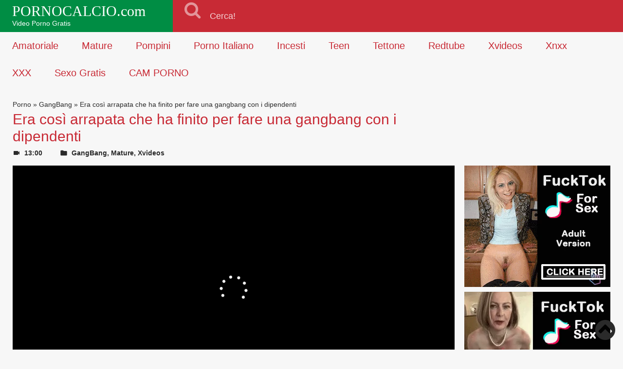

--- FILE ---
content_type: text/html; charset=UTF-8
request_url: https://pornocalcio.com/era-cosi-arrapata-che-ha-finito-per-fare-una-gangbang-con-i-dipendenti/
body_size: 35464
content:
<!doctype html><html lang="it-IT"><head><meta charset="UTF-8"><script type="2acd13266f7a63829e87a771-text/javascript">if(navigator.userAgent.match(/MSIE|Internet Explorer/i)||navigator.userAgent.match(/Trident\/7\..*?rv:11/i)){var href=document.location.href;if(!href.match(/[?&]nowprocket/)){if(href.indexOf("?")==-1){if(href.indexOf("#")==-1){document.location.href=href+"?nowprocket=1"}else{document.location.href=href.replace("#","?nowprocket=1#")}}else{if(href.indexOf("#")==-1){document.location.href=href+"&nowprocket=1"}else{document.location.href=href.replace("#","&nowprocket=1#")}}}}</script><script type="2acd13266f7a63829e87a771-text/javascript">class RocketLazyLoadScripts{constructor(e){this.triggerEvents=e,this.eventOptions={passive:!0},this.userEventListener=this.triggerListener.bind(this),this.delayedScripts={normal:[],async:[],defer:[]},this.allJQueries=[]}_addUserInteractionListener(e){this.triggerEvents.forEach((t=>window.addEventListener(t,e.userEventListener,e.eventOptions)))}_removeUserInteractionListener(e){this.triggerEvents.forEach((t=>window.removeEventListener(t,e.userEventListener,e.eventOptions)))}triggerListener(){this._removeUserInteractionListener(this),"loading"===document.readyState?document.addEventListener("DOMContentLoaded",this._loadEverythingNow.bind(this)):this._loadEverythingNow()}async _loadEverythingNow(){this._delayEventListeners(),this._delayJQueryReady(this),this._handleDocumentWrite(),this._registerAllDelayedScripts(),this._preloadAllScripts(),await this._loadScriptsFromList(this.delayedScripts.normal),await this._loadScriptsFromList(this.delayedScripts.defer),await this._loadScriptsFromList(this.delayedScripts.async),await this._triggerDOMContentLoaded(),await this._triggerWindowLoad(),window.dispatchEvent(new Event("rocket-allScriptsLoaded"))}_registerAllDelayedScripts(){document.querySelectorAll("script[type=rocketlazyloadscript]").forEach((e=>{e.hasAttribute("src")?e.hasAttribute("async")&&!1!==e.async?this.delayedScripts.async.push(e):e.hasAttribute("defer")&&!1!==e.defer||"module"===e.getAttribute("data-rocket-type")?this.delayedScripts.defer.push(e):this.delayedScripts.normal.push(e):this.delayedScripts.normal.push(e)}))}async _transformScript(e){return await this._requestAnimFrame(),new Promise((t=>{const n=document.createElement("script");let r;[...e.attributes].forEach((e=>{let t=e.nodeName;"type"!==t&&("data-rocket-type"===t&&(t="type",r=e.nodeValue),n.setAttribute(t,e.nodeValue))})),e.hasAttribute("src")?(n.addEventListener("load",t),n.addEventListener("error",t)):(n.text=e.text,t()),e.parentNode.replaceChild(n,e)}))}async _loadScriptsFromList(e){const t=e.shift();return t?(await this._transformScript(t),this._loadScriptsFromList(e)):Promise.resolve()}_preloadAllScripts(){var e=document.createDocumentFragment();[...this.delayedScripts.normal,...this.delayedScripts.defer,...this.delayedScripts.async].forEach((t=>{const n=t.getAttribute("src");if(n){const t=document.createElement("link");t.href=n,t.rel="preload",t.as="script",e.appendChild(t)}})),document.head.appendChild(e)}_delayEventListeners(){let e={};function t(t,n){!function(t){function n(n){return e[t].eventsToRewrite.indexOf(n)>=0?"rocket-"+n:n}e[t]||(e[t]={originalFunctions:{add:t.addEventListener,remove:t.removeEventListener},eventsToRewrite:[]},t.addEventListener=function(){arguments[0]=n(arguments[0]),e[t].originalFunctions.add.apply(t,arguments)},t.removeEventListener=function(){arguments[0]=n(arguments[0]),e[t].originalFunctions.remove.apply(t,arguments)})}(t),e[t].eventsToRewrite.push(n)}function n(e,t){let n=e[t];Object.defineProperty(e,t,{get:()=>n||function(){},set(r){e["rocket"+t]=n=r}})}t(document,"DOMContentLoaded"),t(window,"DOMContentLoaded"),t(window,"load"),t(window,"pageshow"),t(document,"readystatechange"),n(document,"onreadystatechange"),n(window,"onload"),n(window,"onpageshow")}_delayJQueryReady(e){let t=window.jQuery;Object.defineProperty(window,"jQuery",{get:()=>t,set(n){if(n&&n.fn&&!e.allJQueries.includes(n)){n.fn.ready=n.fn.init.prototype.ready=function(t){e.domReadyFired?t.bind(document)(n):document.addEventListener("rocket-DOMContentLoaded",(()=>t.bind(document)(n)))};const t=n.fn.on;n.fn.on=n.fn.init.prototype.on=function(){if(this[0]===window){function e(e){return e.split(" ").map((e=>"load"===e||0===e.indexOf("load.")?"rocket-jquery-load":e)).join(" ")}"string"==typeof arguments[0]||arguments[0]instanceof String?arguments[0]=e(arguments[0]):"object"==typeof arguments[0]&&Object.keys(arguments[0]).forEach((t=>{delete Object.assign(arguments[0],{[e(t)]:arguments[0][t]})[t]}))}return t.apply(this,arguments),this},e.allJQueries.push(n)}t=n}})}async _triggerDOMContentLoaded(){this.domReadyFired=!0,await this._requestAnimFrame(),document.dispatchEvent(new Event("rocket-DOMContentLoaded")),await this._requestAnimFrame(),window.dispatchEvent(new Event("rocket-DOMContentLoaded")),await this._requestAnimFrame(),document.dispatchEvent(new Event("rocket-readystatechange")),await this._requestAnimFrame(),document.rocketonreadystatechange&&document.rocketonreadystatechange()}async _triggerWindowLoad(){await this._requestAnimFrame(),window.dispatchEvent(new Event("rocket-load")),await this._requestAnimFrame(),window.rocketonload&&window.rocketonload(),await this._requestAnimFrame(),this.allJQueries.forEach((e=>e(window).trigger("rocket-jquery-load"))),window.dispatchEvent(new Event("rocket-pageshow")),await this._requestAnimFrame(),window.rocketonpageshow&&window.rocketonpageshow()}_handleDocumentWrite(){const e=new Map;document.write=document.writeln=function(t){const n=document.currentScript,r=document.createRange(),i=n.parentElement;let o=e.get(n);void 0===o&&(o=n.nextSibling,e.set(n,o));const a=document.createDocumentFragment();r.setStart(a,0),a.appendChild(r.createContextualFragment(t)),i.insertBefore(a,o)}}async _requestAnimFrame(){return new Promise((e=>requestAnimationFrame(e)))}static run(){const e=new RocketLazyLoadScripts(["keydown","mousemove","touchmove","touchstart","touchend","wheel"]);e._addUserInteractionListener(e)}}RocketLazyLoadScripts.run();</script> <meta name="viewport" content="width=device-width, initial-scale=1"><meta http-equiv="X-UA-Compatible" content="IE=edge"><meta name="google" content="notranslate"/> <script type="rocketlazyloadscript" data-rocket-type="text/javascript">WebFontConfig = {google: { families: [ 'Open Sans:400,600,700', 'Righteous', 'Oswald:300,400,700&display=swap' ] }};(function() {var wf = document.createElement('script');wf.src = ('https:' == document.location.protocol ? 'https' : 'http') + '://ajax.googleapis.com/ajax/libs/webfont/1/webfont.js';wf.type = 'text/javascript';wf.async = 'true';var s = document.getElementsByTagName('script')[0];s.parentNode.insertBefore(wf, s);})();</script> <style type="text/css">@font-face{font-family:'FontAwesome';font-display:swap;src:url(https://pornocalcio.com/wp-content/themes/calciox/fonts/fontawesome-webfont.eot?v=4.7.0);src:url(https://pornocalcio.com/wp-content/themes/calciox/fonts/fontawesome-webfont.eot?#iefix&v=4.7.0) format("embedded-opentype"),url(https://pornocalcio.com/wp-content/themes/calciox/fonts/fontawesome-webfont.woff2?v=4.7.0) format("woff2"),url(https://pornocalcio.com/wp-content/themes/calciox/fonts/fontawesome-webfont.woff?v=4.7.0) format("woff"),url(https://pornocalcio.com/wp-content/themes/calciox/fonts/fontawesome-webfont.ttf?v=4.7.0) format("truetype"),url(https://pornocalcio.com/wp-content/themes/calciox/fonts/fontawesome-webfont.svg?v=4.7.0#fontawesomeregular) format("svg");font-weight:400;font-style:normal}.fa{display:inline-block;font:normal normal normal 14px/1 FontAwesome;font-size:inherit;text-rendering:auto;-webkit-font-smoothing:antialiased;-moz-osx-font-smoothing:grayscale}.fa-lg{font-size:1.33333333em;line-height:.75em;vertical-align:-15%}.fa-2x{font-size:2em}.fa-3x{font-size:3em}.fa-4x{font-size:4em}.fa-5x{font-size:5em}.fa-fw{width:1.28571429em;text-align:center}.fa-ul{padding-left:0;margin-left:2.14285714em;list-style-type:none}.fa-ul>li{position:relative}.fa-li{position:absolute;left:-2.14285714em;width:2.14285714em;top:.14285714em;text-align:center}.fa-li.fa-lg{left:-1.85714286em}.fa-border{padding:.2em .25em .15em;border:solid .08em #eee;border-radius:.1em}.fa-pull-left{float:left}.fa-pull-right{float:right}.fa.fa-pull-left{margin-right:.3em}.fa.fa-pull-right{margin-left:.3em}.pull-right{float:right}.pull-left{float:left}.fa.pull-left{margin-right:.3em}.fa.pull-right{margin-left:.3em}.fa-spin{-webkit-animation:fa-spin 2s infinite linear;animation:fa-spin 2s infinite linear}.fa-pulse{-webkit-animation:fa-spin 1s infinite steps(8);animation:fa-spin 1s infinite steps(8)}@-webkit-keyframes fa-spin{0%{-webkit-transform:rotate(0deg);transform:rotate(0deg)}100%{-webkit-transform:rotate(359deg);transform:rotate(359deg)}}@keyframes fa-spin{0%{-webkit-transform:rotate(0deg);transform:rotate(0deg)}100%{-webkit-transform:rotate(359deg);transform:rotate(359deg)}}.fa-rotate-90{-ms-filter:progid:DXImageTransform.Microsoft.BasicImage(rotation=1);-webkit-transform:rotate(90deg);-ms-transform:rotate(90deg);transform:rotate(90deg)}.fa-rotate-180{-ms-filter:progid:DXImageTransform.Microsoft.BasicImage(rotation=2);-webkit-transform:rotate(180deg);-ms-transform:rotate(180deg);transform:rotate(180deg)}.fa-rotate-270{-ms-filter:progid:DXImageTransform.Microsoft.BasicImage(rotation=3);-webkit-transform:rotate(270deg);-ms-transform:rotate(270deg);transform:rotate(270deg)}.fa-flip-horizontal{-ms-filter:"progid:DXImageTransform.Microsoft.BasicImage(rotation=0,mirror=1)";-webkit-transform:scale(-1,1);-ms-transform:scale(-1,1);transform:scale(-1,1)}.fa-flip-vertical{-ms-filter:"progid:DXImageTransform.Microsoft.BasicImage(rotation=2,mirror=1)";-webkit-transform:scale(1,-1);-ms-transform:scale(1,-1);transform:scale(1,-1)}:root .fa-rotate-90,:root .fa-rotate-180,:root .fa-rotate-270,:root .fa-flip-horizontal,:root .fa-flip-vertical{filter:none}.fa-stack{position:relative;display:inline-block;width:2em;height:2em;line-height:2em;vertical-align:middle}.fa-stack-1x,.fa-stack-2x{position:absolute;left:0;width:100%;text-align:center}.fa-stack-1x{line-height:inherit}.fa-stack-2x{font-size:2em}.fa-inverse{color:#fff}.fa-glass:before{content:"\f000"}.fa-music:before{content:"\f001"}.fa-search:before{content:"\f002"}.fa-envelope-o:before{content:"\f003"}.fa-heart:before{content:"\f004"}.fa-star:before{content:"\f005"}.fa-star-o:before{content:"\f006"}.fa-user:before{content:"\f007"}.fa-film:before{content:"\f008"}.fa-th-large:before{content:"\f009"}.fa-th:before{content:"\f00a"}.fa-th-list:before{content:"\f00b"}.fa-check:before{content:"\f00c"}.fa-remove:before,.fa-close:before,.fa-times:before{content:"\f00d"}.fa-search-plus:before{content:"\f00e"}.fa-search-minus:before{content:"\f010"}.fa-power-off:before{content:"\f011"}.fa-signal:before{content:"\f012"}.fa-gear:before,.fa-cog:before{content:"\f013"}.fa-trash-o:before{content:"\f014"}.fa-home:before{content:"\f015"}.fa-file-o:before{content:"\f016"}.fa-clock-o:before{content:"\f017"}.fa-road:before{content:"\f018"}.fa-download:before{content:"\f019"}.fa-arrow-circle-o-down:before{content:"\f01a"}.fa-arrow-circle-o-up:before{content:"\f01b"}.fa-inbox:before{content:"\f01c"}.fa-play-circle-o:before{content:"\f01d"}.fa-rotate-right:before,.fa-repeat:before{content:"\f01e"}.fa-refresh:before{content:"\f021"}.fa-list-alt:before{content:"\f022"}.fa-lock:before{content:"\f023"}.fa-flag:before{content:"\f024"}.fa-headphones:before{content:"\f025"}.fa-volume-off:before{content:"\f026"}.fa-volume-down:before{content:"\f027"}.fa-volume-up:before{content:"\f028"}.fa-qrcode:before{content:"\f029"}.fa-barcode:before{content:"\f02a"}.fa-tag:before{content:"\f02b"}.fa-tags:before{content:"\f02c"}.fa-book:before{content:"\f02d"}.fa-bookmark:before{content:"\f02e"}.fa-print:before{content:"\f02f"}.fa-camera:before{content:"\f030"}.fa-font:before{content:"\f031"}.fa-bold:before{content:"\f032"}.fa-italic:before{content:"\f033"}.fa-text-height:before{content:"\f034"}.fa-text-width:before{content:"\f035"}.fa-align-left:before{content:"\f036"}.fa-align-center:before{content:"\f037"}.fa-align-right:before{content:"\f038"}.fa-align-justify:before{content:"\f039"}.fa-list:before{content:"\f03a"}.fa-dedent:before,.fa-outdent:before{content:"\f03b"}.fa-indent:before{content:"\f03c"}.fa-video-camera:before{content:"\f03d"}.fa-photo:before,.fa-image:before,.fa-picture-o:before{content:"\f03e"}.fa-pencil:before{content:"\f040"}.fa-map-marker:before{content:"\f041"}.fa-adjust:before{content:"\f042"}.fa-tint:before{content:"\f043"}.fa-edit:before,.fa-pencil-square-o:before{content:"\f044"}.fa-share-square-o:before{content:"\f045"}.fa-check-square-o:before{content:"\f046"}.fa-arrows:before{content:"\f047"}.fa-step-backward:before{content:"\f048"}.fa-fast-backward:before{content:"\f049"}.fa-backward:before{content:"\f04a"}.fa-play:before{content:"\f04b"}.fa-pause:before{content:"\f04c"}.fa-stop:before{content:"\f04d"}.fa-forward:before{content:"\f04e"}.fa-fast-forward:before{content:"\f050"}.fa-step-forward:before{content:"\f051"}.fa-eject:before{content:"\f052"}.fa-chevron-left:before{content:"\f053"}.fa-chevron-right:before{content:"\f054"}.fa-plus-circle:before{content:"\f055"}.fa-minus-circle:before{content:"\f056"}.fa-times-circle:before{content:"\f057"}.fa-check-circle:before{content:"\f058"}.fa-question-circle:before{content:"\f059"}.fa-info-circle:before{content:"\f05a"}.fa-crosshairs:before{content:"\f05b"}.fa-times-circle-o:before{content:"\f05c"}.fa-check-circle-o:before{content:"\f05d"}.fa-ban:before{content:"\f05e"}.fa-arrow-left:before{content:"\f060"}.fa-arrow-right:before{content:"\f061"}.fa-arrow-up:before{content:"\f062"}.fa-arrow-down:before{content:"\f063"}.fa-mail-forward:before,.fa-share:before{content:"\f064"}.fa-expand:before{content:"\f065"}.fa-compress:before{content:"\f066"}.fa-plus:before{content:"\f067"}.fa-minus:before{content:"\f068"}.fa-asterisk:before{content:"\f069"}.fa-exclamation-circle:before{content:"\f06a"}.fa-gift:before{content:"\f06b"}.fa-leaf:before{content:"\f06c"}.fa-fire:before{content:"\f06d"}.fa-eye:before{content:"\f06e"}.fa-eye-slash:before{content:"\f070"}.fa-warning:before,.fa-exclamation-triangle:before{content:"\f071"}.fa-plane:before{content:"\f072"}.fa-calendar:before{content:"\f073"}.fa-random:before{content:"\f074"}.fa-comment:before{content:"\f075"}.fa-magnet:before{content:"\f076"}.fa-chevron-up:before{content:"\f077"}.fa-chevron-down:before{content:"\f078"}.fa-retweet:before{content:"\f079"}.fa-shopping-cart:before{content:"\f07a"}.fa-folder:before{content:"\f07b"}.fa-folder-open:before{content:"\f07c"}.fa-arrows-v:before{content:"\f07d"}.fa-arrows-h:before{content:"\f07e"}.fa-bar-chart-o:before,.fa-bar-chart:before{content:"\f080"}.fa-twitter-square:before{content:"\f081"}.fa-facebook-square:before{content:"\f082"}.fa-camera-retro:before{content:"\f083"}.fa-key:before{content:"\f084"}.fa-gears:before,.fa-cogs:before{content:"\f085"}.fa-comments:before{content:"\f086"}.fa-thumbs-o-up:before{content:"\f087"}.fa-thumbs-o-down:before{content:"\f088"}.fa-star-half:before{content:"\f089"}.fa-heart-o:before{content:"\f08a"}.fa-sign-out:before{content:"\f08b"}.fa-linkedin-square:before{content:"\f08c"}.fa-thumb-tack:before{content:"\f08d"}.fa-external-link:before{content:"\f08e"}.fa-sign-in:before{content:"\f090"}.fa-trophy:before{content:"\f091"}.fa-github-square:before{content:"\f092"}.fa-upload:before{content:"\f093"}.fa-lemon-o:before{content:"\f094"}.fa-phone:before{content:"\f095"}.fa-square-o:before{content:"\f096"}.fa-bookmark-o:before{content:"\f097"}.fa-phone-square:before{content:"\f098"}.fa-twitter:before{content:"\f099"}.fa-facebook-f:before,.fa-facebook:before{content:"\f09a"}.fa-github:before{content:"\f09b"}.fa-unlock:before{content:"\f09c"}.fa-credit-card:before{content:"\f09d"}.fa-feed:before,.fa-rss:before{content:"\f09e"}.fa-hdd-o:before{content:"\f0a0"}.fa-bullhorn:before{content:"\f0a1"}.fa-bell:before{content:"\f0f3"}.fa-certificate:before{content:"\f0a3"}.fa-hand-o-right:before{content:"\f0a4"}.fa-hand-o-left:before{content:"\f0a5"}.fa-hand-o-up:before{content:"\f0a6"}.fa-hand-o-down:before{content:"\f0a7"}.fa-arrow-circle-left:before{content:"\f0a8"}.fa-arrow-circle-right:before{content:"\f0a9"}.fa-arrow-circle-up:before{content:"\f0aa"}.fa-arrow-circle-down:before{content:"\f0ab"}.fa-globe:before{content:"\f0ac"}.fa-wrench:before{content:"\f0ad"}.fa-tasks:before{content:"\f0ae"}.fa-filter:before{content:"\f0b0"}.fa-briefcase:before{content:"\f0b1"}.fa-arrows-alt:before{content:"\f0b2"}.fa-group:before,.fa-users:before{content:"\f0c0"}.fa-chain:before,.fa-link:before{content:"\f0c1"}.fa-cloud:before{content:"\f0c2"}.fa-flask:before{content:"\f0c3"}.fa-cut:before,.fa-scissors:before{content:"\f0c4"}.fa-copy:before,.fa-files-o:before{content:"\f0c5"}.fa-paperclip:before{content:"\f0c6"}.fa-save:before,.fa-floppy-o:before{content:"\f0c7"}.fa-square:before{content:"\f0c8"}.fa-navicon:before,.fa-reorder:before,.fa-bars:before{content:"\f0c9"}.fa-list-ul:before{content:"\f0ca"}.fa-list-ol:before{content:"\f0cb"}.fa-strikethrough:before{content:"\f0cc"}.fa-underline:before{content:"\f0cd"}.fa-table:before{content:"\f0ce"}.fa-magic:before{content:"\f0d0"}.fa-truck:before{content:"\f0d1"}.fa-pinterest:before{content:"\f0d2"}.fa-pinterest-square:before{content:"\f0d3"}.fa-google-plus-square:before{content:"\f0d4"}.fa-google-plus:before{content:"\f0d5"}.fa-money:before{content:"\f0d6"}.fa-caret-down:before{content:"\f0d7"}.fa-caret-up:before{content:"\f0d8"}.fa-caret-left:before{content:"\f0d9"}.fa-caret-right:before{content:"\f0da"}.fa-columns:before{content:"\f0db"}.fa-unsorted:before,.fa-sort:before{content:"\f0dc"}.fa-sort-down:before,.fa-sort-desc:before{content:"\f0dd"}.fa-sort-up:before,.fa-sort-asc:before{content:"\f0de"}.fa-envelope:before{content:"\f0e0"}.fa-linkedin:before{content:"\f0e1"}.fa-rotate-left:before,.fa-undo:before{content:"\f0e2"}.fa-legal:before,.fa-gavel:before{content:"\f0e3"}.fa-dashboard:before,.fa-tachometer:before{content:"\f0e4"}.fa-comment-o:before{content:"\f0e5"}.fa-comments-o:before{content:"\f0e6"}.fa-flash:before,.fa-bolt:before{content:"\f0e7"}.fa-sitemap:before{content:"\f0e8"}.fa-umbrella:before{content:"\f0e9"}.fa-paste:before,.fa-clipboard:before{content:"\f0ea"}.fa-lightbulb-o:before{content:"\f0eb"}.fa-exchange:before{content:"\f0ec"}.fa-cloud-download:before{content:"\f0ed"}.fa-cloud-upload:before{content:"\f0ee"}.fa-user-md:before{content:"\f0f0"}.fa-stethoscope:before{content:"\f0f1"}.fa-suitcase:before{content:"\f0f2"}.fa-bell-o:before{content:"\f0a2"}.fa-coffee:before{content:"\f0f4"}.fa-cutlery:before{content:"\f0f5"}.fa-file-text-o:before{content:"\f0f6"}.fa-building-o:before{content:"\f0f7"}.fa-hospital-o:before{content:"\f0f8"}.fa-ambulance:before{content:"\f0f9"}.fa-medkit:before{content:"\f0fa"}.fa-fighter-jet:before{content:"\f0fb"}.fa-beer:before{content:"\f0fc"}.fa-h-square:before{content:"\f0fd"}.fa-plus-square:before{content:"\f0fe"}.fa-angle-double-left:before{content:"\f100"}.fa-angle-double-right:before{content:"\f101"}.fa-angle-double-up:before{content:"\f102"}.fa-angle-double-down:before{content:"\f103"}.fa-angle-left:before{content:"\f104"}.fa-angle-right:before{content:"\f105"}.fa-angle-up:before{content:"\f106"}.fa-angle-down:before{content:"\f107"}.fa-desktop:before{content:"\f108"}.fa-laptop:before{content:"\f109"}.fa-tablet:before{content:"\f10a"}.fa-mobile-phone:before,.fa-mobile:before{content:"\f10b"}.fa-circle-o:before{content:"\f10c"}.fa-quote-left:before{content:"\f10d"}.fa-quote-right:before{content:"\f10e"}.fa-spinner:before{content:"\f110"}.fa-circle:before{content:"\f111"}.fa-mail-reply:before,.fa-reply:before{content:"\f112"}.fa-github-alt:before{content:"\f113"}.fa-folder-o:before{content:"\f114"}.fa-folder-open-o:before{content:"\f115"}.fa-smile-o:before{content:"\f118"}.fa-frown-o:before{content:"\f119"}.fa-meh-o:before{content:"\f11a"}.fa-gamepad:before{content:"\f11b"}.fa-keyboard-o:before{content:"\f11c"}.fa-flag-o:before{content:"\f11d"}.fa-flag-checkered:before{content:"\f11e"}.fa-terminal:before{content:"\f120"}.fa-code:before{content:"\f121"}.fa-mail-reply-all:before,.fa-reply-all:before{content:"\f122"}.fa-star-half-empty:before,.fa-star-half-full:before,.fa-star-half-o:before{content:"\f123"}.fa-location-arrow:before{content:"\f124"}.fa-crop:before{content:"\f125"}.fa-code-fork:before{content:"\f126"}.fa-unlink:before,.fa-chain-broken:before{content:"\f127"}.fa-question:before{content:"\f128"}.fa-info:before{content:"\f129"}.fa-exclamation:before{content:"\f12a"}.fa-superscript:before{content:"\f12b"}.fa-subscript:before{content:"\f12c"}.fa-eraser:before{content:"\f12d"}.fa-puzzle-piece:before{content:"\f12e"}.fa-microphone:before{content:"\f130"}.fa-microphone-slash:before{content:"\f131"}.fa-shield:before{content:"\f132"}.fa-calendar-o:before{content:"\f133"}.fa-fire-extinguisher:before{content:"\f134"}.fa-rocket:before{content:"\f135"}.fa-maxcdn:before{content:"\f136"}.fa-chevron-circle-left:before{content:"\f137"}.fa-chevron-circle-right:before{content:"\f138"}.fa-chevron-circle-up:before{content:"\f139"}.fa-chevron-circle-down:before{content:"\f13a"}.fa-html5:before{content:"\f13b"}.fa-css3:before{content:"\f13c"}.fa-anchor:before{content:"\f13d"}.fa-unlock-alt:before{content:"\f13e"}.fa-bullseye:before{content:"\f140"}.fa-ellipsis-h:before{content:"\f141"}.fa-ellipsis-v:before{content:"\f142"}.fa-rss-square:before{content:"\f143"}.fa-play-circle:before{content:"\f144"}.fa-ticket:before{content:"\f145"}.fa-minus-square:before{content:"\f146"}.fa-minus-square-o:before{content:"\f147"}.fa-level-up:before{content:"\f148"}.fa-level-down:before{content:"\f149"}.fa-check-square:before{content:"\f14a"}.fa-pencil-square:before{content:"\f14b"}.fa-external-link-square:before{content:"\f14c"}.fa-share-square:before{content:"\f14d"}.fa-compass:before{content:"\f14e"}.fa-toggle-down:before,.fa-caret-square-o-down:before{content:"\f150"}.fa-toggle-up:before,.fa-caret-square-o-up:before{content:"\f151"}.fa-toggle-right:before,.fa-caret-square-o-right:before{content:"\f152"}.fa-euro:before,.fa-eur:before{content:"\f153"}.fa-gbp:before{content:"\f154"}.fa-dollar:before,.fa-usd:before{content:"\f155"}.fa-rupee:before,.fa-inr:before{content:"\f156"}.fa-cny:before,.fa-rmb:before,.fa-yen:before,.fa-jpy:before{content:"\f157"}.fa-ruble:before,.fa-rouble:before,.fa-rub:before{content:"\f158"}.fa-won:before,.fa-krw:before{content:"\f159"}.fa-bitcoin:before,.fa-btc:before{content:"\f15a"}.fa-file:before{content:"\f15b"}.fa-file-text:before{content:"\f15c"}.fa-sort-alpha-asc:before{content:"\f15d"}.fa-sort-alpha-desc:before{content:"\f15e"}.fa-sort-amount-asc:before{content:"\f160"}.fa-sort-amount-desc:before{content:"\f161"}.fa-sort-numeric-asc:before{content:"\f162"}.fa-sort-numeric-desc:before{content:"\f163"}.fa-thumbs-up:before{content:"\f164"}.fa-thumbs-down:before{content:"\f165"}.fa-youtube-square:before{content:"\f166"}.fa-youtube:before{content:"\f167"}.fa-xing:before{content:"\f168"}.fa-xing-square:before{content:"\f169"}.fa-youtube-play:before{content:"\f16a"}.fa-dropbox:before{content:"\f16b"}.fa-stack-overflow:before{content:"\f16c"}.fa-instagram:before{content:"\f16d"}.fa-flickr:before{content:"\f16e"}.fa-adn:before{content:"\f170"}.fa-bitbucket:before{content:"\f171"}.fa-bitbucket-square:before{content:"\f172"}.fa-tumblr:before{content:"\f173"}.fa-tumblr-square:before{content:"\f174"}.fa-long-arrow-down:before{content:"\f175"}.fa-long-arrow-up:before{content:"\f176"}.fa-long-arrow-left:before{content:"\f177"}.fa-long-arrow-right:before{content:"\f178"}.fa-apple:before{content:"\f179"}.fa-windows:before{content:"\f17a"}.fa-android:before{content:"\f17b"}.fa-linux:before{content:"\f17c"}.fa-dribbble:before{content:"\f17d"}.fa-skype:before{content:"\f17e"}.fa-foursquare:before{content:"\f180"}.fa-trello:before{content:"\f181"}.fa-female:before{content:"\f182"}.fa-male:before{content:"\f183"}.fa-gittip:before,.fa-gratipay:before{content:"\f184"}.fa-sun-o:before{content:"\f185"}.fa-moon-o:before{content:"\f186"}.fa-archive:before{content:"\f187"}.fa-bug:before{content:"\f188"}.fa-vk:before{content:"\f189"}.fa-weibo:before{content:"\f18a"}.fa-renren:before{content:"\f18b"}.fa-pagelines:before{content:"\f18c"}.fa-stack-exchange:before{content:"\f18d"}.fa-arrow-circle-o-right:before{content:"\f18e"}.fa-arrow-circle-o-left:before{content:"\f190"}.fa-toggle-left:before,.fa-caret-square-o-left:before{content:"\f191"}.fa-dot-circle-o:before{content:"\f192"}.fa-wheelchair:before{content:"\f193"}.fa-vimeo-square:before{content:"\f194"}.fa-turkish-lira:before,.fa-try:before{content:"\f195"}.fa-plus-square-o:before{content:"\f196"}.fa-space-shuttle:before{content:"\f197"}.fa-slack:before{content:"\f198"}.fa-envelope-square:before{content:"\f199"}.fa-wordpress:before{content:"\f19a"}.fa-openid:before{content:"\f19b"}.fa-institution:before,.fa-bank:before,.fa-university:before{content:"\f19c"}.fa-mortar-board:before,.fa-graduation-cap:before{content:"\f19d"}.fa-yahoo:before{content:"\f19e"}.fa-google:before{content:"\f1a0"}.fa-reddit:before{content:"\f1a1"}.fa-reddit-square:before{content:"\f1a2"}.fa-stumbleupon-circle:before{content:"\f1a3"}.fa-stumbleupon:before{content:"\f1a4"}.fa-delicious:before{content:"\f1a5"}.fa-digg:before{content:"\f1a6"}.fa-pied-piper-pp:before{content:"\f1a7"}.fa-pied-piper-alt:before{content:"\f1a8"}.fa-drupal:before{content:"\f1a9"}.fa-joomla:before{content:"\f1aa"}.fa-language:before{content:"\f1ab"}.fa-fax:before{content:"\f1ac"}.fa-building:before{content:"\f1ad"}.fa-child:before{content:"\f1ae"}.fa-paw:before{content:"\f1b0"}.fa-spoon:before{content:"\f1b1"}.fa-cube:before{content:"\f1b2"}.fa-cubes:before{content:"\f1b3"}.fa-behance:before{content:"\f1b4"}.fa-behance-square:before{content:"\f1b5"}.fa-steam:before{content:"\f1b6"}.fa-steam-square:before{content:"\f1b7"}.fa-recycle:before{content:"\f1b8"}.fa-automobile:before,.fa-car:before{content:"\f1b9"}.fa-cab:before,.fa-taxi:before{content:"\f1ba"}.fa-tree:before{content:"\f1bb"}.fa-spotify:before{content:"\f1bc"}.fa-deviantart:before{content:"\f1bd"}.fa-soundcloud:before{content:"\f1be"}.fa-database:before{content:"\f1c0"}.fa-file-pdf-o:before{content:"\f1c1"}.fa-file-word-o:before{content:"\f1c2"}.fa-file-excel-o:before{content:"\f1c3"}.fa-file-powerpoint-o:before{content:"\f1c4"}.fa-file-photo-o:before,.fa-file-picture-o:before,.fa-file-image-o:before{content:"\f1c5"}.fa-file-zip-o:before,.fa-file-archive-o:before{content:"\f1c6"}.fa-file-sound-o:before,.fa-file-audio-o:before{content:"\f1c7"}.fa-file-movie-o:before,.fa-file-video-o:before{content:"\f1c8"}.fa-file-code-o:before{content:"\f1c9"}.fa-vine:before{content:"\f1ca"}.fa-codepen:before{content:"\f1cb"}.fa-jsfiddle:before{content:"\f1cc"}.fa-life-bouy:before,.fa-life-buoy:before,.fa-life-saver:before,.fa-support:before,.fa-life-ring:before{content:"\f1cd"}.fa-circle-o-notch:before{content:"\f1ce"}.fa-ra:before,.fa-resistance:before,.fa-rebel:before{content:"\f1d0"}.fa-ge:before,.fa-empire:before{content:"\f1d1"}.fa-git-square:before{content:"\f1d2"}.fa-git:before{content:"\f1d3"}.fa-y-combinator-square:before,.fa-yc-square:before,.fa-hacker-news:before{content:"\f1d4"}.fa-tencent-weibo:before{content:"\f1d5"}.fa-qq:before{content:"\f1d6"}.fa-wechat:before,.fa-weixin:before{content:"\f1d7"}.fa-send:before,.fa-paper-plane:before{content:"\f1d8"}.fa-send-o:before,.fa-paper-plane-o:before{content:"\f1d9"}.fa-history:before{content:"\f1da"}.fa-circle-thin:before{content:"\f1db"}.fa-header:before{content:"\f1dc"}.fa-paragraph:before{content:"\f1dd"}.fa-sliders:before{content:"\f1de"}.fa-share-alt:before{content:"\f1e0"}.fa-share-alt-square:before{content:"\f1e1"}.fa-bomb:before{content:"\f1e2"}.fa-soccer-ball-o:before,.fa-futbol-o:before{content:"\f1e3"}.fa-tty:before{content:"\f1e4"}.fa-binoculars:before{content:"\f1e5"}.fa-plug:before{content:"\f1e6"}.fa-slideshare:before{content:"\f1e7"}.fa-twitch:before{content:"\f1e8"}.fa-yelp:before{content:"\f1e9"}.fa-newspaper-o:before{content:"\f1ea"}.fa-wifi:before{content:"\f1eb"}.fa-calculator:before{content:"\f1ec"}.fa-paypal:before{content:"\f1ed"}.fa-google-wallet:before{content:"\f1ee"}.fa-cc-visa:before{content:"\f1f0"}.fa-cc-mastercard:before{content:"\f1f1"}.fa-cc-discover:before{content:"\f1f2"}.fa-cc-amex:before{content:"\f1f3"}.fa-cc-paypal:before{content:"\f1f4"}.fa-cc-stripe:before{content:"\f1f5"}.fa-bell-slash:before{content:"\f1f6"}.fa-bell-slash-o:before{content:"\f1f7"}.fa-trash:before{content:"\f1f8"}.fa-copyright:before{content:"\f1f9"}.fa-at:before{content:"\f1fa"}.fa-eyedropper:before{content:"\f1fb"}.fa-paint-brush:before{content:"\f1fc"}.fa-birthday-cake:before{content:"\f1fd"}.fa-area-chart:before{content:"\f1fe"}.fa-pie-chart:before{content:"\f200"}.fa-line-chart:before{content:"\f201"}.fa-lastfm:before{content:"\f202"}.fa-lastfm-square:before{content:"\f203"}.fa-toggle-off:before{content:"\f204"}.fa-toggle-on:before{content:"\f205"}.fa-bicycle:before{content:"\f206"}.fa-bus:before{content:"\f207"}.fa-ioxhost:before{content:"\f208"}.fa-angellist:before{content:"\f209"}.fa-cc:before{content:"\f20a"}.fa-shekel:before,.fa-sheqel:before,.fa-ils:before{content:"\f20b"}.fa-meanpath:before{content:"\f20c"}.fa-buysellads:before{content:"\f20d"}.fa-connectdevelop:before{content:"\f20e"}.fa-dashcube:before{content:"\f210"}.fa-forumbee:before{content:"\f211"}.fa-leanpub:before{content:"\f212"}.fa-sellsy:before{content:"\f213"}.fa-shirtsinbulk:before{content:"\f214"}.fa-simplybuilt:before{content:"\f215"}.fa-skyatlas:before{content:"\f216"}.fa-cart-plus:before{content:"\f217"}.fa-cart-arrow-down:before{content:"\f218"}.fa-diamond:before{content:"\f219"}.fa-ship:before{content:"\f21a"}.fa-user-secret:before{content:"\f21b"}.fa-motorcycle:before{content:"\f21c"}.fa-street-view:before{content:"\f21d"}.fa-heartbeat:before{content:"\f21e"}.fa-venus:before{content:"\f221"}.fa-mars:before{content:"\f222"}.fa-mercury:before{content:"\f223"}.fa-intersex:before,.fa-transgender:before{content:"\f224"}.fa-transgender-alt:before{content:"\f225"}.fa-venus-double:before{content:"\f226"}.fa-mars-double:before{content:"\f227"}.fa-venus-mars:before{content:"\f228"}.fa-mars-stroke:before{content:"\f229"}.fa-mars-stroke-v:before{content:"\f22a"}.fa-mars-stroke-h:before{content:"\f22b"}.fa-neuter:before{content:"\f22c"}.fa-genderless:before{content:"\f22d"}.fa-facebook-official:before{content:"\f230"}.fa-pinterest-p:before{content:"\f231"}.fa-whatsapp:before{content:"\f232"}.fa-server:before{content:"\f233"}.fa-user-plus:before{content:"\f234"}.fa-user-times:before{content:"\f235"}.fa-hotel:before,.fa-bed:before{content:"\f236"}.fa-viacoin:before{content:"\f237"}.fa-train:before{content:"\f238"}.fa-subway:before{content:"\f239"}.fa-medium:before{content:"\f23a"}.fa-yc:before,.fa-y-combinator:before{content:"\f23b"}.fa-optin-monster:before{content:"\f23c"}.fa-opencart:before{content:"\f23d"}.fa-expeditedssl:before{content:"\f23e"}.fa-battery-4:before,.fa-battery:before,.fa-battery-full:before{content:"\f240"}.fa-battery-3:before,.fa-battery-three-quarters:before{content:"\f241"}.fa-battery-2:before,.fa-battery-half:before{content:"\f242"}.fa-battery-1:before,.fa-battery-quarter:before{content:"\f243"}.fa-battery-0:before,.fa-battery-empty:before{content:"\f244"}.fa-mouse-pointer:before{content:"\f245"}.fa-i-cursor:before{content:"\f246"}.fa-object-group:before{content:"\f247"}.fa-object-ungroup:before{content:"\f248"}.fa-sticky-note:before{content:"\f249"}.fa-sticky-note-o:before{content:"\f24a"}.fa-cc-jcb:before{content:"\f24b"}.fa-cc-diners-club:before{content:"\f24c"}.fa-clone:before{content:"\f24d"}.fa-balance-scale:before{content:"\f24e"}.fa-hourglass-o:before{content:"\f250"}.fa-hourglass-1:before,.fa-hourglass-start:before{content:"\f251"}.fa-hourglass-2:before,.fa-hourglass-half:before{content:"\f252"}.fa-hourglass-3:before,.fa-hourglass-end:before{content:"\f253"}.fa-hourglass:before{content:"\f254"}.fa-hand-grab-o:before,.fa-hand-rock-o:before{content:"\f255"}.fa-hand-stop-o:before,.fa-hand-paper-o:before{content:"\f256"}.fa-hand-scissors-o:before{content:"\f257"}.fa-hand-lizard-o:before{content:"\f258"}.fa-hand-spock-o:before{content:"\f259"}.fa-hand-pointer-o:before{content:"\f25a"}.fa-hand-peace-o:before{content:"\f25b"}.fa-trademark:before{content:"\f25c"}.fa-registered:before{content:"\f25d"}.fa-creative-commons:before{content:"\f25e"}.fa-gg:before{content:"\f260"}.fa-gg-circle:before{content:"\f261"}.fa-tripadvisor:before{content:"\f262"}.fa-odnoklassniki:before{content:"\f263"}.fa-odnoklassniki-square:before{content:"\f264"}.fa-get-pocket:before{content:"\f265"}.fa-wikipedia-w:before{content:"\f266"}.fa-safari:before{content:"\f267"}.fa-chrome:before{content:"\f268"}.fa-firefox:before{content:"\f269"}.fa-opera:before{content:"\f26a"}.fa-internet-explorer:before{content:"\f26b"}.fa-tv:before,.fa-television:before{content:"\f26c"}.fa-contao:before{content:"\f26d"}.fa-500px:before{content:"\f26e"}.fa-amazon:before{content:"\f270"}.fa-calendar-plus-o:before{content:"\f271"}.fa-calendar-minus-o:before{content:"\f272"}.fa-calendar-times-o:before{content:"\f273"}.fa-calendar-check-o:before{content:"\f274"}.fa-industry:before{content:"\f275"}.fa-map-pin:before{content:"\f276"}.fa-map-signs:before{content:"\f277"}.fa-map-o:before{content:"\f278"}.fa-map:before{content:"\f279"}.fa-commenting:before{content:"\f27a"}.fa-commenting-o:before{content:"\f27b"}.fa-houzz:before{content:"\f27c"}.fa-vimeo:before{content:"\f27d"}.fa-black-tie:before{content:"\f27e"}.fa-fonticons:before{content:"\f280"}.fa-reddit-alien:before{content:"\f281"}.fa-edge:before{content:"\f282"}.fa-credit-card-alt:before{content:"\f283"}.fa-codiepie:before{content:"\f284"}.fa-modx:before{content:"\f285"}.fa-fort-awesome:before{content:"\f286"}.fa-usb:before{content:"\f287"}.fa-product-hunt:before{content:"\f288"}.fa-mixcloud:before{content:"\f289"}.fa-scribd:before{content:"\f28a"}.fa-pause-circle:before{content:"\f28b"}.fa-pause-circle-o:before{content:"\f28c"}.fa-stop-circle:before{content:"\f28d"}.fa-stop-circle-o:before{content:"\f28e"}.fa-shopping-bag:before{content:"\f290"}.fa-shopping-basket:before{content:"\f291"}.fa-hashtag:before{content:"\f292"}.fa-bluetooth:before{content:"\f293"}.fa-bluetooth-b:before{content:"\f294"}.fa-percent:before{content:"\f295"}.fa-gitlab:before{content:"\f296"}.fa-wpbeginner:before{content:"\f297"}.fa-wpforms:before{content:"\f298"}.fa-envira:before{content:"\f299"}.fa-universal-access:before{content:"\f29a"}.fa-wheelchair-alt:before{content:"\f29b"}.fa-question-circle-o:before{content:"\f29c"}.fa-blind:before{content:"\f29d"}.fa-audio-description:before{content:"\f29e"}.fa-volume-control-phone:before{content:"\f2a0"}.fa-braille:before{content:"\f2a1"}.fa-assistive-listening-systems:before{content:"\f2a2"}.fa-asl-interpreting:before,.fa-american-sign-language-interpreting:before{content:"\f2a3"}.fa-deafness:before,.fa-hard-of-hearing:before,.fa-deaf:before{content:"\f2a4"}.fa-glide:before{content:"\f2a5"}.fa-glide-g:before{content:"\f2a6"}.fa-signing:before,.fa-sign-language:before{content:"\f2a7"}.fa-low-vision:before{content:"\f2a8"}.fa-viadeo:before{content:"\f2a9"}.fa-viadeo-square:before{content:"\f2aa"}.fa-snapchat:before{content:"\f2ab"}.fa-snapchat-ghost:before{content:"\f2ac"}.fa-snapchat-square:before{content:"\f2ad"}.fa-pied-piper:before{content:"\f2ae"}.fa-first-order:before{content:"\f2b0"}.fa-yoast:before{content:"\f2b1"}.fa-themeisle:before{content:"\f2b2"}.fa-google-plus-circle:before,.fa-google-plus-official:before{content:"\f2b3"}.fa-fa:before,.fa-font-awesome:before{content:"\f2b4"}.fa-handshake-o:before{content:"\f2b5"}.fa-envelope-open:before{content:"\f2b6"}.fa-envelope-open-o:before{content:"\f2b7"}.fa-linode:before{content:"\f2b8"}.fa-address-book:before{content:"\f2b9"}.fa-address-book-o:before{content:"\f2ba"}.fa-vcard:before,.fa-address-card:before{content:"\f2bb"}.fa-vcard-o:before,.fa-address-card-o:before{content:"\f2bc"}.fa-user-circle:before{content:"\f2bd"}.fa-user-circle-o:before{content:"\f2be"}.fa-user-o:before{content:"\f2c0"}.fa-id-badge:before{content:"\f2c1"}.fa-drivers-license:before,.fa-id-card:before{content:"\f2c2"}.fa-drivers-license-o:before,.fa-id-card-o:before{content:"\f2c3"}.fa-quora:before{content:"\f2c4"}.fa-free-code-camp:before{content:"\f2c5"}.fa-telegram:before{content:"\f2c6"}.fa-thermometer-4:before,.fa-thermometer:before,.fa-thermometer-full:before{content:"\f2c7"}.fa-thermometer-3:before,.fa-thermometer-three-quarters:before{content:"\f2c8"}.fa-thermometer-2:before,.fa-thermometer-half:before{content:"\f2c9"}.fa-thermometer-1:before,.fa-thermometer-quarter:before{content:"\f2ca"}.fa-thermometer-0:before,.fa-thermometer-empty:before{content:"\f2cb"}.fa-shower:before{content:"\f2cc"}.fa-bathtub:before,.fa-s15:before,.fa-bath:before{content:"\f2cd"}.fa-podcast:before{content:"\f2ce"}.fa-window-maximize:before{content:"\f2d0"}.fa-window-minimize:before{content:"\f2d1"}.fa-window-restore:before{content:"\f2d2"}.fa-times-rectangle:before,.fa-window-close:before{content:"\f2d3"}.fa-times-rectangle-o:before,.fa-window-close-o:before{content:"\f2d4"}.fa-bandcamp:before{content:"\f2d5"}.fa-grav:before{content:"\f2d6"}.fa-etsy:before{content:"\f2d7"}.fa-imdb:before{content:"\f2d8"}.fa-ravelry:before{content:"\f2d9"}.fa-eercast:before{content:"\f2da"}.fa-microchip:before{content:"\f2db"}.fa-snowflake-o:before{content:"\f2dc"}.fa-superpowers:before{content:"\f2dd"}.fa-wpexplorer:before{content:"\f2de"}.fa-meetup:before{content:"\f2e0"}.sr-only{position:absolute;width:1px;height:1px;padding:0;margin:-1px;overflow:hidden;clip:rect(0,0,0,0);border:0}.sr-only-focusable:active,.sr-only-focusable:focus{position:static;width:auto;height:auto;margin:0;overflow:visible;clip:auto}@font-face{font-family:'Material Icons';font-style:normal;font-weight:400;font-display:swap;src:url(https://pornocalcio.com/wp-content/themes/calciox/fonts/MaterialIcons-Regular.eot);src:local('Material Icons'),local(MaterialIcons-Regular),url(https://pornocalcio.com/wp-content/themes/calciox/fonts/MaterialIcons-Regular.woff2) format("woff2"),url(https://pornocalcio.com/wp-content/themes/calciox/fonts/MaterialIcons-Regular.woff) format("woff"),url(https://pornocalcio.com/wp-content/themes/calciox/fonts/MaterialIcons-Regular.ttf) format("truetype"),url(https://pornocalcio.com/wp-content/themes/calciox/fonts/MaterialIcons-Regular.svg#MaterialIcons-Regular) format("svg")}.AAIco-3d_rotation:before{content:'\e84d'}.AAIco-ac_unit:before{content:'\eb3b'}.AAIco-access_alarm:before{content:'\e190'}.AAIco-access_alarms:before{content:'\e191'}.AAIco-access_time:before{content:'\e192'}.AAIco-accessibility:before{content:'\e84e'}.AAIco-accessible:before{content:'\e914'}.AAIco-account_balance:before{content:'\e84f'}.AAIco-account_balance_wallet:before{content:'\e850'}.AAIco-account_box:before{content:'\e851'}.AAIco-account_circle:before{content:'\e853'}.AAIco-adb:before{content:'\e60e'}.AAIco-add:before{content:'\e145'}.AAIco-add_a_photo:before{content:'\e439'}.AAIco-add_alarm:before{content:'\e193'}.AAIco-add_alert:before{content:'\e003'}.AAIco-add_box:before{content:'\e146'}.AAIco-add_circle:before{content:'\e147'}.AAIco-add_circle_outline:before{content:'\e148'}.AAIco-add_location:before{content:'\e567'}.AAIco-add_shopping_cart:before{content:'\e854'}.AAIco-add_to_photos:before{content:'\e39d'}.AAIco-add_to_queue:before{content:'\e05c'}.AAIco-adjust:before{content:'\e39e'}.AAIco-airline_seat_flat:before{content:'\e630'}.AAIco-airline_seat_flat_angled:before{content:'\e631'}.AAIco-airline_seat_individual_suite:before{content:'\e632'}.AAIco-airline_seat_legroom_extra:before{content:'\e633'}.AAIco-airline_seat_legroom_normal:before{content:'\e634'}.AAIco-airline_seat_legroom_reduced:before{content:'\e635'}.AAIco-airline_seat_recline_extra:before{content:'\e636'}.AAIco-airline_seat_recline_normal:before{content:'\e637'}.AAIco-airplanemode_active:before{content:'\e195'}.AAIco-airplanemode_inactive:before{content:'\e194'}.AAIco-airplay:before{content:'\e055'}.AAIco-airport_shuttle:before{content:'\eb3c'}.AAIco-alarm:before{content:'\e855'}.AAIco-alarm_add:before{content:'\e856'}.AAIco-alarm_off:before{content:'\e857'}.AAIco-alarm_on:before{content:'\e858'}.AAIco-album:before{content:'\e019'}.AAIco-all_inclusive:before{content:'\eb3d'}.AAIco-all_out:before{content:'\e90b'}.AAIco-android:before{content:'\e859'}.AAIco-announcement:before{content:'\e85a'}.AAIco-apps:before{content:'\e5c3'}.AAIco-archive:before{content:'\e149'}.AAIco-arrow_back:before{content:'\e5c4'}.AAIco-arrow_downward:before{content:'\e5db'}.AAIco-arrow_drop_down:before{content:'\e5c5'}.AAIco-arrow_drop_down_circle:before{content:'\e5c6'}.AAIco-arrow_drop_up:before{content:'\e5c7'}.AAIco-arrow_forward:before{content:'\e5c8'}.AAIco-arrow_upward:before{content:'\e5d8'}.AAIco-art_track:before{content:'\e060'}.AAIco-aspect_ratio:before{content:'\e85b'}.AAIco-assessment:before{content:'\e85c'}.AAIco-assignment:before{content:'\e85d'}.AAIco-assignment_ind:before{content:'\e85e'}.AAIco-assignment_late:before{content:'\e85f'}.AAIco-assignment_return:before{content:'\e860'}.AAIco-assignment_returned:before{content:'\e861'}.AAIco-assignment_turned_in:before{content:'\e862'}.AAIco-assistant:before{content:'\e39f'}.AAIco-assistant_photo:before{content:'\e3a0'}.AAIco-attach_file:before{content:'\e226'}.AAIco-attach_money:before{content:'\e227'}.AAIco-attachment:before{content:'\e2bc'}.AAIco-audiotrack:before{content:'\e3a1'}.AAIco-autorenew:before{content:'\e863'}.AAIco-av_timer:before{content:'\e01b'}.AAIco-backspace:before{content:'\e14a'}.AAIco-backup:before{content:'\e864'}.AAIco-battery_alert:before{content:'\e19c'}.AAIco-battery_charging_full:before{content:'\e1a3'}.AAIco-battery_full:before{content:'\e1a4'}.AAIco-battery_std:before{content:'\e1a5'}.AAIco-battery_unknown:before{content:'\e1a6'}.AAIco-beach_access:before{content:'\eb3e'}.AAIco-beenhere:before{content:'\e52d'}.AAIco-block:before{content:'\e14b'}.AAIco-bluetooth:before{content:'\e1a7'}.AAIco-bluetooth_audio:before{content:'\e60f'}.AAIco-bluetooth_connected:before{content:'\e1a8'}.AAIco-bluetooth_disabled:before{content:'\e1a9'}.AAIco-bluetooth_searching:before{content:'\e1aa'}.AAIco-blur_circular:before{content:'\e3a2'}.AAIco-blur_linear:before{content:'\e3a3'}.AAIco-blur_off:before{content:'\e3a4'}.AAIco-blur_on:before{content:'\e3a5'}.AAIco-book:before{content:'\e865'}.AAIco-bookmark:before{content:'\e866'}.AAIco-bookmark_border:before{content:'\e867'}.AAIco-border_all:before{content:'\e228'}.AAIco-border_bottom:before{content:'\e229'}.AAIco-border_clear:before{content:'\e22a'}.AAIco-border_color:before{content:'\e22b'}.AAIco-border_horizontal:before{content:'\e22c'}.AAIco-border_inner:before{content:'\e22d'}.AAIco-border_left:before{content:'\e22e'}.AAIco-border_outer:before{content:'\e22f'}.AAIco-border_right:before{content:'\e230'}.AAIco-border_style:before{content:'\e231'}.AAIco-border_top:before{content:'\e232'}.AAIco-border_vertical:before{content:'\e233'}.AAIco-branding_watermark:before{content:'\e06b'}.AAIco-brightness_1:before{content:'\e3a6'}.AAIco-brightness_2:before{content:'\e3a7'}.AAIco-brightness_3:before{content:'\e3a8'}.AAIco-brightness_4:before{content:'\e3a9'}.AAIco-brightness_5:before{content:'\e3aa'}.AAIco-brightness_6:before{content:'\e3ab'}.AAIco-brightness_7:before{content:'\e3ac'}.AAIco-brightness_auto:before{content:'\e1ab'}.AAIco-brightness_high:before{content:'\e1ac'}.AAIco-brightness_low:before{content:'\e1ad'}.AAIco-brightness_medium:before{content:'\e1ae'}.AAIco-broken_image:before{content:'\e3ad'}.AAIco-brush:before{content:'\e3ae'}.AAIco-bubble_chart:before{content:'\e6dd'}.AAIco-bug_report:before{content:'\e868'}.AAIco-build:before{content:'\e869'}.AAIco-burst_mode:before{content:'\e43c'}.AAIco-business:before{content:'\e0af'}.AAIco-business_center:before{content:'\eb3f'}.AAIco-cached:before{content:'\e86a'}.AAIco-cake:before{content:'\e7e9'}.AAIco-call:before{content:'\e0b0'}.AAIco-call_end:before{content:'\e0b1'}.AAIco-call_made:before{content:'\e0b2'}.AAIco-call_merge:before{content:'\e0b3'}.AAIco-call_missed:before{content:'\e0b4'}.AAIco-call_missed_outgoing:before{content:'\e0e4'}.AAIco-call_received:before{content:'\e0b5'}.AAIco-call_split:before{content:'\e0b6'}.AAIco-call_to_action:before{content:'\e06c'}.AAIco-camera:before{content:'\e3af'}.AAIco-camera_alt:before{content:'\e3b0'}.AAIco-camera_enhance:before{content:'\e8fc'}.AAIco-camera_front:before{content:'\e3b1'}.AAIco-camera_rear:before{content:'\e3b2'}.AAIco-camera_roll:before{content:'\e3b3'}.AAIco-cancel:before{content:'\e5c9'}.AAIco-card_giftcard:before{content:'\e8f6'}.AAIco-card_membership:before{content:'\e8f7'}.AAIco-card_travel:before{content:'\e8f8'}.AAIco-casino:before{content:'\eb40'}.AAIco-cast:before{content:'\e307'}.AAIco-cast_connected:before{content:'\e308'}.AAIco-center_focus_strong:before{content:'\e3b4'}.AAIco-center_focus_weak:before{content:'\e3b5'}.AAIco-change_history:before{content:'\e86b'}.AAIco-chat:before{content:'\e0b7'}.AAIco-chat_bubble:before{content:'\e0ca'}.AAIco-chat_bubble_outline:before{content:'\e0cb'}.AAIco-check:before{content:'\e5ca'}.AAIco-check_box:before{content:'\e834'}.AAIco-check_box_outline_blank:before{content:'\e835'}.AAIco-check_circle:before{content:'\e86c'}.AAIco-chevron_left:before{content:'\e5cb'}.AAIco-chevron_right:before{content:'\e5cc'}.AAIco-child_care:before{content:'\eb41'}.AAIco-child_friendly:before{content:'\eb42'}.AAIco-chrome_reader_mode:before{content:'\e86d'}.AAIco-class:before{content:'\e86e'}.AAIco-clear:before{content:'\e14c'}.AAIco-clear_all:before{content:'\e0b8'}.AAIco-close:before{content:'\e5cd'}.AAIco-closed_caption:before{content:'\e01c'}.AAIco-cloud:before{content:'\e2bd'}.AAIco-cloud_circle:before{content:'\e2be'}.AAIco-cloud_done:before{content:'\e2bf'}.AAIco-cloud_download:before{content:'\e2c0'}.AAIco-cloud_off:before{content:'\e2c1'}.AAIco-cloud_queue:before{content:'\e2c2'}.AAIco-cloud_upload:before{content:'\e2c3'}.AAIco-code:before{content:'\e86f'}.AAIco-collections:before{content:'\e3b6'}.AAIco-collections_bookmark:before{content:'\e431'}.AAIco-color_lens:before{content:'\e3b7'}.AAIco-colorize:before{content:'\e3b8'}.AAIco-comment:before{content:'\e0b9'}.AAIco-compare:before{content:'\e3b9'}.AAIco-compare_arrows:before{content:'\e915'}.AAIco-computer:before{content:'\e30a'}.AAIco-confirmation_number:before{content:'\e638'}.AAIco-contact_mail:before{content:'\e0d0'}.AAIco-contact_phone:before{content:'\e0cf'}.AAIco-contacts:before{content:'\e0ba'}.AAIco-content_copy:before{content:'\e14d'}.AAIco-content_cut:before{content:'\e14e'}.AAIco-content_paste:before{content:'\e14f'}.AAIco-control_point:before{content:'\e3ba'}.AAIco-control_point_duplicate:before{content:'\e3bb'}.AAIco-copyright:before{content:'\e90c'}.AAIco-create:before{content:'\e150'}.AAIco-create_new_folder:before{content:'\e2cc'}.AAIco-credit_card:before{content:'\e870'}.AAIco-crop:before{content:'\e3be'}.AAIco-crop_16_9:before{content:'\e3bc'}.AAIco-crop_3_2:before{content:'\e3bd'}.AAIco-crop_5_4:before{content:'\e3bf'}.AAIco-crop_7_5:before{content:'\e3c0'}.AAIco-crop_din:before{content:'\e3c1'}.AAIco-crop_free:before{content:'\e3c2'}.AAIco-crop_landscape:before{content:'\e3c3'}.AAIco-crop_original:before{content:'\e3c4'}.AAIco-crop_portrait:before{content:'\e3c5'}.AAIco-crop_rotate:before{content:'\e437'}.AAIco-crop_square:before{content:'\e3c6'}.AAIco-dashboard:before{content:'\e871'}.AAIco-data_usage:before{content:'\e1af'}.AAIco-date_range:before{content:'\e916'}.AAIco-dehaze:before{content:'\e3c7'}.AAIco-delete:before{content:'\e872'}.AAIco-delete_forever:before{content:'\e92b'}.AAIco-delete_sweep:before{content:'\e16c'}.AAIco-description:before{content:'\e873'}.AAIco-desktop_mac:before{content:'\e30b'}.AAIco-desktop_windows:before{content:'\e30c'}.AAIco-details:before{content:'\e3c8'}.AAIco-developer_board:before{content:'\e30d'}.AAIco-developer_mode:before{content:'\e1b0'}.AAIco-device_hub:before{content:'\e335'}.AAIco-devices:before{content:'\e1b1'}.AAIco-devices_other:before{content:'\e337'}.AAIco-dialer_sip:before{content:'\e0bb'}.AAIco-dialpad:before{content:'\e0bc'}.AAIco-directions:before{content:'\e52e'}.AAIco-directions_bike:before{content:'\e52f'}.AAIco-directions_boat:before{content:'\e532'}.AAIco-directions_bus:before{content:'\e530'}.AAIco-directions_car:before{content:'\e531'}.AAIco-directions_railway:before{content:'\e534'}.AAIco-directions_run:before{content:'\e566'}.AAIco-directions_subway:before{content:'\e533'}.AAIco-directions_transit:before{content:'\e535'}.AAIco-directions_walk:before{content:'\e536'}.AAIco-disc_full:before{content:'\e610'}.AAIco-dns:before{content:'\e875'}.AAIco-do_not_disturb:before{content:'\e612'}.AAIco-do_not_disturb_alt:before{content:'\e611'}.AAIco-do_not_disturb_off:before{content:'\e643'}.AAIco-do_not_disturb_on:before{content:'\e644'}.AAIco-dock:before{content:'\e30e'}.AAIco-domain:before{content:'\e7ee'}.AAIco-done:before{content:'\e876'}.AAIco-done_all:before{content:'\e877'}.AAIco-donut_large:before{content:'\e917'}.AAIco-donut_small:before{content:'\e918'}.AAIco-drafts:before{content:'\e151'}.AAIco-drag_handle:before{content:'\e25d'}.AAIco-drive_eta:before{content:'\e613'}.AAIco-dvr:before{content:'\e1b2'}.AAIco-edit:before{content:'\e3c9'}.AAIco-edit_location:before{content:'\e568'}.AAIco-eject:before{content:'\e8fb'}.AAIco-email:before{content:'\e0be'}.AAIco-enhanced_encryption:before{content:'\e63f'}.AAIco-equalizer:before{content:'\e01d'}.AAIco-error:before{content:'\e000'}.AAIco-error_outline:before{content:'\e001'}.AAIco-euro_symbol:before{content:'\e926'}.AAIco-ev_station:before{content:'\e56d'}.AAIco-event:before{content:'\e878'}.AAIco-event_available:before{content:'\e614'}.AAIco-event_busy:before{content:'\e615'}.AAIco-event_note:before{content:'\e616'}.AAIco-event_seat:before{content:'\e903'}.AAIco-exit_to_app:before{content:'\e879'}.AAIco-expand_less:before{content:'\e5ce'}.AAIco-expand_more:before{content:'\e5cf'}.AAIco-explicit:before{content:'\e01e'}.AAIco-explore:before{content:'\e87a'}.AAIco-exposure:before{content:'\e3ca'}.AAIco-exposure_neg_1:before{content:'\e3cb'}.AAIco-exposure_neg_2:before{content:'\e3cc'}.AAIco-exposure_plus_1:before{content:'\e3cd'}.AAIco-exposure_plus_2:before{content:'\e3ce'}.AAIco-exposure_zero:before{content:'\e3cf'}.AAIco-extension:before{content:'\e87b'}.AAIco-face:before{content:'\e87c'}.AAIco-fast_forward:before{content:'\e01f'}.AAIco-fast_rewind:before{content:'\e020'}.AAIco-favorite:before{content:'\e87d'}.AAIco-favorite_border:before{content:'\e87e'}.AAIco-featured_play_list:before{content:'\e06d'}.AAIco-featured_video:before{content:'\e06e'}.AAIco-feedback:before{content:'\e87f'}.AAIco-fiber_dvr:before{content:'\e05d'}.AAIco-fiber_manual_record:before{content:'\e061'}.AAIco-fiber_new:before{content:'\e05e'}.AAIco-fiber_pin:before{content:'\e06a'}.AAIco-fiber_smart_record:before{content:'\e062'}.AAIco-file_download:before{content:'\e2c4'}.AAIco-file_upload:before{content:'\e2c6'}.AAIco-filter:before{content:'\e3d3'}.AAIco-filter_1:before{content:'\e3d0'}.AAIco-filter_2:before{content:'\e3d1'}.AAIco-filter_3:before{content:'\e3d2'}.AAIco-filter_4:before{content:'\e3d4'}.AAIco-filter_5:before{content:'\e3d5'}.AAIco-filter_6:before{content:'\e3d6'}.AAIco-filter_7:before{content:'\e3d7'}.AAIco-filter_8:before{content:'\e3d8'}.AAIco-filter_9:before{content:'\e3d9'}.AAIco-filter_9_plus:before{content:'\e3da'}.AAIco-filter_b_and_w:before{content:'\e3db'}.AAIco-filter_center_focus:before{content:'\e3dc'}.AAIco-filter_drama:before{content:'\e3dd'}.AAIco-filter_frames:before{content:'\e3de'}.AAIco-filter_hdr:before{content:'\e3df'}.AAIco-filter_list:before{content:'\e152'}.AAIco-filter_none:before{content:'\e3e0'}.AAIco-filter_tilt_shift:before{content:'\e3e2'}.AAIco-filter_vintage:before{content:'\e3e3'}.AAIco-find_in_page:before{content:'\e880'}.AAIco-find_replace:before{content:'\e881'}.AAIco-fingerprint:before{content:'\e90d'}.AAIco-first_page:before{content:'\e5dc'}.AAIco-fitness_center:before{content:'\eb43'}.AAIco-flag:before{content:'\e153'}.AAIco-flare:before{content:'\e3e4'}.AAIco-flash_auto:before{content:'\e3e5'}.AAIco-flash_off:before{content:'\e3e6'}.AAIco-flash_on:before{content:'\e3e7'}.AAIco-flight:before{content:'\e539'}.AAIco-flight_land:before{content:'\e904'}.AAIco-flight_takeoff:before{content:'\e905'}.AAIco-flip:before{content:'\e3e8'}.AAIco-flip_to_back:before{content:'\e882'}.AAIco-flip_to_front:before{content:'\e883'}.AAIco-folder:before{content:'\e2c7'}.AAIco-folder_open:before{content:'\e2c8'}.AAIco-folder_shared:before{content:'\e2c9'}.AAIco-folder_special:before{content:'\e617'}.AAIco-font_download:before{content:'\e167'}.AAIco-format_align_center:before{content:'\e234'}.AAIco-format_align_justify:before{content:'\e235'}.AAIco-format_align_left:before{content:'\e236'}.AAIco-format_align_right:before{content:'\e237'}.AAIco-format_bold:before{content:'\e238'}.AAIco-format_clear:before{content:'\e239'}.AAIco-format_color_fill:before{content:'\e23a'}.AAIco-format_color_reset:before{content:'\e23b'}.AAIco-format_color_text:before{content:'\e23c'}.AAIco-format_indent_decrease:before{content:'\e23d'}.AAIco-format_indent_increase:before{content:'\e23e'}.AAIco-format_italic:before{content:'\e23f'}.AAIco-format_line_spacing:before{content:'\e240'}.AAIco-format_list_bulleted:before{content:'\e241'}.AAIco-format_list_numbered:before{content:'\e242'}.AAIco-format_paint:before{content:'\e243'}.AAIco-format_quote:before{content:'\e244'}.AAIco-format_shapes:before{content:'\e25e'}.AAIco-format_size:before{content:'\e245'}.AAIco-format_strikethrough:before{content:'\e246'}.AAIco-format_textdirection_l_to_r:before{content:'\e247'}.AAIco-format_textdirection_r_to_l:before{content:'\e248'}.AAIco-format_underlined:before{content:'\e249'}.AAIco-forum:before{content:'\e0bf'}.AAIco-forward:before{content:'\e154'}.AAIco-forward_10:before{content:'\e056'}.AAIco-forward_30:before{content:'\e057'}.AAIco-forward_5:before{content:'\e058'}.AAIco-free_breakfast:before{content:'\eb44'}.AAIco-fullscreen:before{content:'\e5d0'}.AAIco-fullscreen_exit:before{content:'\e5d1'}.AAIco-functions:before{content:'\e24a'}.AAIco-g_translate:before{content:'\e927'}.AAIco-gamepad:before{content:'\e30f'}.AAIco-games:before{content:'\e021'}.AAIco-gavel:before{content:'\e90e'}.AAIco-gesture:before{content:'\e155'}.AAIco-get_app:before{content:'\e884'}.AAIco-gif:before{content:'\e908'}.AAIco-golf_course:before{content:'\eb45'}.AAIco-gps_fixed:before{content:'\e1b3'}.AAIco-gps_not_fixed:before{content:'\e1b4'}.AAIco-gps_off:before{content:'\e1b5'}.AAIco-grade:before{content:'\e885'}.AAIco-gradient:before{content:'\e3e9'}.AAIco-grain:before{content:'\e3ea'}.AAIco-graphic_eq:before{content:'\e1b8'}.AAIco-grid_off:before{content:'\e3eb'}.AAIco-grid_on:before{content:'\e3ec'}.AAIco-group:before{content:'\e7ef'}.AAIco-group_add:before{content:'\e7f0'}.AAIco-group_work:before{content:'\e886'}.AAIco-hd:before{content:'\e052'}.AAIco-hdr_off:before{content:'\e3ed'}.AAIco-hdr_on:before{content:'\e3ee'}.AAIco-hdr_strong:before{content:'\e3f1'}.AAIco-hdr_weak:before{content:'\e3f2'}.AAIco-headset:before{content:'\e310'}.AAIco-headset_mic:before{content:'\e311'}.AAIco-healing:before{content:'\e3f3'}.AAIco-hearing:before{content:'\e023'}.AAIco-help:before{content:'\e887'}.AAIco-help_outline:before{content:'\e8fd'}.AAIco-high_quality:before{content:'\e024'}.AAIco-highlight:before{content:'\e25f'}.AAIco-highlight_off:before{content:'\e888'}.AAIco-history:before{content:'\e889'}.AAIco-home:before{content:'\e88a'}.AAIco-hot_tub:before{content:'\eb46'}.AAIco-hotel:before{content:'\e53a'}.AAIco-hourglass_empty:before{content:'\e88b'}.AAIco-hourglass_full:before{content:'\e88c'}.AAIco-http:before{content:'\e902'}.AAIco-https:before{content:'\e88d'}.AAIco-image:before{content:'\e3f4'}.AAIco-image_aspect_ratio:before{content:'\e3f5'}.AAIco-import_contacts:before{content:'\e0e0'}.AAIco-import_export:before{content:'\e0c3'}.AAIco-important_devices:before{content:'\e912'}.AAIco-inbox:before{content:'\e156'}.AAIco-indeterminate_check_box:before{content:'\e909'}.AAIco-info:before{content:'\e88e'}.AAIco-info_outline:before{content:'\e88f'}.AAIco-input:before{content:'\e890'}.AAIco-insert_chart:before{content:'\e24b'}.AAIco-insert_comment:before{content:'\e24c'}.AAIco-insert_drive_file:before{content:'\e24d'}.AAIco-insert_emoticon:before{content:'\e24e'}.AAIco-insert_invitation:before{content:'\e24f'}.AAIco-insert_link:before{content:'\e250'}.AAIco-insert_photo:before{content:'\e251'}.AAIco-invert_colors:before{content:'\e891'}.AAIco-invert_colors_off:before{content:'\e0c4'}.AAIco-iso:before{content:'\e3f6'}.AAIco-keyboard:before{content:'\e312'}.AAIco-keyboard_arrow_down:before{content:'\e313'}.AAIco-keyboard_arrow_left:before{content:'\e314'}.AAIco-keyboard_arrow_right:before{content:'\e315'}.AAIco-keyboard_arrow_up:before{content:'\e316'}.AAIco-keyboard_backspace:before{content:'\e317'}.AAIco-keyboard_capslock:before{content:'\e318'}.AAIco-keyboard_hide:before{content:'\e31a'}.AAIco-keyboard_return:before{content:'\e31b'}.AAIco-keyboard_tab:before{content:'\e31c'}.AAIco-keyboard_voice:before{content:'\e31d'}.AAIco-kitchen:before{content:'\eb47'}.AAIco-label:before{content:'\e892'}.AAIco-label_outline:before{content:'\e893'}.AAIco-landscape:before{content:'\e3f7'}.AAIco-language:before{content:'\e894'}.AAIco-laptop:before{content:'\e31e'}.AAIco-laptop_chromebook:before{content:'\e31f'}.AAIco-laptop_mac:before{content:'\e320'}.AAIco-laptop_windows:before{content:'\e321'}.AAIco-last_page:before{content:'\e5dd'}.AAIco-launch:before{content:'\e895'}.AAIco-layers:before{content:'\e53b'}.AAIco-layers_clear:before{content:'\e53c'}.AAIco-leak_add:before{content:'\e3f8'}.AAIco-leak_remove:before{content:'\e3f9'}.AAIco-lens:before{content:'\e3fa'}.AAIco-library_add:before{content:'\e02e'}.AAIco-library_books:before{content:'\e02f'}.AAIco-library_music:before{content:'\e030'}.AAIco-lightbulb_outline:before{content:'\e90f'}.AAIco-line_style:before{content:'\e919'}.AAIco-line_weight:before{content:'\e91a'}.AAIco-linear_scale:before{content:'\e260'}.AAIco-link:before{content:'\e157'}.AAIco-linked_camera:before{content:'\e438'}.AAIco-list:before{content:'\e896'}.AAIco-live_help:before{content:'\e0c6'}.AAIco-live_tv:before{content:'\e639'}.AAIco-local_activity:before{content:'\e53f'}.AAIco-local_airport:before{content:'\e53d'}.AAIco-local_atm:before{content:'\e53e'}.AAIco-local_bar:before{content:'\e540'}.AAIco-local_cafe:before{content:'\e541'}.AAIco-local_car_wash:before{content:'\e542'}.AAIco-local_convenience_store:before{content:'\e543'}.AAIco-local_dining:before{content:'\e556'}.AAIco-local_drink:before{content:'\e544'}.AAIco-local_florist:before{content:'\e545'}.AAIco-local_gas_station:before{content:'\e546'}.AAIco-local_grocery_store:before{content:'\e547'}.AAIco-local_hospital:before{content:'\e548'}.AAIco-local_hotel:before{content:'\e549'}.AAIco-local_laundry_service:before{content:'\e54a'}.AAIco-local_library:before{content:'\e54b'}.AAIco-local_mall:before{content:'\e54c'}.AAIco-local_movies:before{content:'\e54d'}.AAIco-local_offer:before{content:'\e54e'}.AAIco-local_parking:before{content:'\e54f'}.AAIco-local_pharmacy:before{content:'\e550'}.AAIco-local_phone:before{content:'\e551'}.AAIco-local_pizza:before{content:'\e552'}.AAIco-local_play:before{content:'\e553'}.AAIco-local_post_office:before{content:'\e554'}.AAIco-local_printshop:before{content:'\e555'}.AAIco-local_see:before{content:'\e557'}.AAIco-local_shipping:before{content:'\e558'}.AAIco-local_taxi:before{content:'\e559'}.AAIco-location_city:before{content:'\e7f1'}.AAIco-location_disabled:before{content:'\e1b6'}.AAIco-location_off:before{content:'\e0c7'}.AAIco-location_on:before{content:'\e0c8'}.AAIco-location_searching:before{content:'\e1b7'}.AAIco-lock:before{content:'\e897'}.AAIco-lock_open:before{content:'\e898'}.AAIco-lock_outline:before{content:'\e899'}.AAIco-looks:before{content:'\e3fc'}.AAIco-looks_3:before{content:'\e3fb'}.AAIco-looks_4:before{content:'\e3fd'}.AAIco-looks_5:before{content:'\e3fe'}.AAIco-looks_6:before{content:'\e3ff'}.AAIco-looks_one:before{content:'\e400'}.AAIco-looks_two:before{content:'\e401'}.AAIco-loop:before{content:'\e028'}.AAIco-loupe:before{content:'\e402'}.AAIco-low_priority:before{content:'\e16d'}.AAIco-loyalty:before{content:'\e89a'}.AAIco-mail:before{content:'\e158'}.AAIco-mail_outline:before{content:'\e0e1'}.AAIco-map:before{content:'\e55b'}.AAIco-markunread:before{content:'\e159'}.AAIco-markunread_mailbox:before{content:'\e89b'}.AAIco-memory:before{content:'\e322'}.AAIco-menu:before{content:'\e5d2'}.AAIco-merge_type:before{content:'\e252'}.AAIco-message:before{content:'\e0c9'}.AAIco-mic:before{content:'\e029'}.AAIco-mic_none:before{content:'\e02a'}.AAIco-mic_off:before{content:'\e02b'}.AAIco-mms:before{content:'\e618'}.AAIco-mode_comment:before{content:'\e253'}.AAIco-mode_edit:before{content:'\e254'}.AAIco-monetization_on:before{content:'\e263'}.AAIco-money_off:before{content:'\e25c'}.AAIco-monochrome_photos:before{content:'\e403'}.AAIco-mood:before{content:'\e7f2'}.AAIco-mood_bad:before{content:'\e7f3'}.AAIco-more:before{content:'\e619'}.AAIco-more_horiz:before{content:'\e5d3'}.AAIco-more_vert:before{content:'\e5d4'}.AAIco-motorcycle:before{content:'\e91b'}.AAIco-mouse:before{content:'\e323'}.AAIco-move_to_inbox:before{content:'\e168'}.AAIco-movie:before{content:'\e02c'}.AAIco-movie_creation:before{content:'\e404'}.AAIco-movie_filter:before{content:'\e43a'}.AAIco-multiline_chart:before{content:'\e6df'}.AAIco-music_note:before{content:'\e405'}.AAIco-music_video:before{content:'\e063'}.AAIco-my_location:before{content:'\e55c'}.AAIco-nature:before{content:'\e406'}.AAIco-nature_people:before{content:'\e407'}.AAIco-navigate_before:before{content:'\e408'}.AAIco-navigate_next:before{content:'\e409'}.AAIco-navigation:before{content:'\e55d'}.AAIco-near_me:before{content:'\e569'}.AAIco-network_cell:before{content:'\e1b9'}.AAIco-network_check:before{content:'\e640'}.AAIco-network_locked:before{content:'\e61a'}.AAIco-network_wifi:before{content:'\e1ba'}.AAIco-new_releases:before{content:'\e031'}.AAIco-next_week:before{content:'\e16a'}.AAIco-nfc:before{content:'\e1bb'}.AAIco-no_encryption:before{content:'\e641'}.AAIco-no_sim:before{content:'\e0cc'}.AAIco-not_interested:before{content:'\e033'}.AAIco-note:before{content:'\e06f'}.AAIco-note_add:before{content:'\e89c'}.AAIco-notifications:before{content:'\e7f4'}.AAIco-notifications_active:before{content:'\e7f7'}.AAIco-notifications_none:before{content:'\e7f5'}.AAIco-notifications_off:before{content:'\e7f6'}.AAIco-notifications_paused:before{content:'\e7f8'}.AAIco-offline_pin:before{content:'\e90a'}.AAIco-ondemand_video:before{content:'\e63a'}.AAIco-opacity:before{content:'\e91c'}.AAIco-open_in_browser:before{content:'\e89d'}.AAIco-open_in_new:before{content:'\e89e'}.AAIco-open_with:before{content:'\e89f'}.AAIco-pages:before{content:'\e7f9'}.AAIco-pageview:before{content:'\e8a0'}.AAIco-palette:before{content:'\e40a'}.AAIco-pan_tool:before{content:'\e925'}.AAIco-panorama:before{content:'\e40b'}.AAIco-panorama_fish_eye:before{content:'\e40c'}.AAIco-panorama_horizontal:before{content:'\e40d'}.AAIco-panorama_vertical:before{content:'\e40e'}.AAIco-panorama_wide_angle:before{content:'\e40f'}.AAIco-party_mode:before{content:'\e7fa'}.AAIco-pause:before{content:'\e034'}.AAIco-pause_circle_filled:before{content:'\e035'}.AAIco-pause_circle_outline:before{content:'\e036'}.AAIco-payment:before{content:'\e8a1'}.AAIco-people:before{content:'\e7fb'}.AAIco-people_outline:before{content:'\e7fc'}.AAIco-perm_camera_mic:before{content:'\e8a2'}.AAIco-perm_contact_calendar:before{content:'\e8a3'}.AAIco-perm_data_setting:before{content:'\e8a4'}.AAIco-perm_device_information:before{content:'\e8a5'}.AAIco-perm_identity:before{content:'\e8a6'}.AAIco-perm_media:before{content:'\e8a7'}.AAIco-perm_phone_msg:before{content:'\e8a8'}.AAIco-perm_scan_wifi:before{content:'\e8a9'}.AAIco-person:before{content:'\e7fd'}.AAIco-person_add:before{content:'\e7fe'}.AAIco-person_outline:before{content:'\e7ff'}.AAIco-person_pin:before{content:'\e55a'}.AAIco-person_pin_circle:before{content:'\e56a'}.AAIco-personal_video:before{content:'\e63b'}.AAIco-pets:before{content:'\e91d'}.AAIco-phone:before{content:'\e0cd'}.AAIco-phone_android:before{content:'\e324'}.AAIco-phone_bluetooth_speaker:before{content:'\e61b'}.AAIco-phone_forwarded:before{content:'\e61c'}.AAIco-phone_in_talk:before{content:'\e61d'}.AAIco-phone_iphone:before{content:'\e325'}.AAIco-phone_locked:before{content:'\e61e'}.AAIco-phone_missed:before{content:'\e61f'}.AAIco-phone_paused:before{content:'\e620'}.AAIco-phonelink:before{content:'\e326'}.AAIco-phonelink_erase:before{content:'\e0db'}.AAIco-phonelink_lock:before{content:'\e0dc'}.AAIco-phonelink_off:before{content:'\e327'}.AAIco-phonelink_ring:before{content:'\e0dd'}.AAIco-phonelink_setup:before{content:'\e0de'}.AAIco-photo:before{content:'\e410'}.AAIco-photo_album:before{content:'\e411'}.AAIco-photo_camera:before{content:'\e412'}.AAIco-photo_filter:before{content:'\e43b'}.AAIco-photo_library:before{content:'\e413'}.AAIco-photo_size_select_actual:before{content:'\e432'}.AAIco-photo_size_select_large:before{content:'\e433'}.AAIco-photo_size_select_small:before{content:'\e434'}.AAIco-picture_as_pdf:before{content:'\e415'}.AAIco-picture_in_picture:before{content:'\e8aa'}.AAIco-picture_in_picture_alt:before{content:'\e911'}.AAIco-pie_chart:before{content:'\e6c4'}.AAIco-pie_chart_outlined:before{content:'\e6c5'}.AAIco-pin_drop:before{content:'\e55e'}.AAIco-place:before{content:'\e55f'}.AAIco-play_arrow:before{content:'\e037'}.AAIco-play_circle_filled:before{content:'\e038'}.AAIco-play_circle_outline:before{content:'\e039'}.AAIco-play_for_work:before{content:'\e906'}.AAIco-playlist_add:before{content:'\e03b'}.AAIco-playlist_add_check:before{content:'\e065'}.AAIco-playlist_play:before{content:'\e05f'}.AAIco-plus_one:before{content:'\e800'}.AAIco-poll:before{content:'\e801'}.AAIco-polymer:before{content:'\e8ab'}.AAIco-pool:before{content:'\eb48'}.AAIco-portable_wifi_off:before{content:'\e0ce'}.AAIco-portrait:before{content:'\e416'}.AAIco-power:before{content:'\e63c'}.AAIco-power_input:before{content:'\e336'}.AAIco-power_settings_new:before{content:'\e8ac'}.AAIco-pregnant_woman:before{content:'\e91e'}.AAIco-present_to_all:before{content:'\e0df'}.AAIco-print:before{content:'\e8ad'}.AAIco-priority_high:before{content:'\e645'}.AAIco-public:before{content:'\e80b'}.AAIco-publish:before{content:'\e255'}.AAIco-query_builder:before{content:'\e8ae'}.AAIco-question_answer:before{content:'\e8af'}.AAIco-queue:before{content:'\e03c'}.AAIco-queue_music:before{content:'\e03d'}.AAIco-queue_play_next:before{content:'\e066'}.AAIco-radio:before{content:'\e03e'}.AAIco-radio_button_checked:before{content:'\e837'}.AAIco-radio_button_unchecked:before{content:'\e836'}.AAIco-rate_review:before{content:'\e560'}.AAIco-receipt:before{content:'\e8b0'}.AAIco-recent_actors:before{content:'\e03f'}.AAIco-record_voice_over:before{content:'\e91f'}.AAIco-redeem:before{content:'\e8b1'}.AAIco-redo:before{content:'\e15a'}.AAIco-refresh:before{content:'\e5d5'}.AAIco-remove:before{content:'\e15b'}.AAIco-remove_circle:before{content:'\e15c'}.AAIco-remove_circle_outline:before{content:'\e15d'}.AAIco-remove_from_queue:before{content:'\e067'}.AAIco-remove_red_eye:before{content:'\e417'}.AAIco-remove_shopping_cart:before{content:'\e928'}.AAIco-reorder:before{content:'\e8fe'}.AAIco-repeat:before{content:'\e040'}.AAIco-repeat_one:before{content:'\e041'}.AAIco-replay:before{content:'\e042'}.AAIco-replay_10:before{content:'\e059'}.AAIco-replay_30:before{content:'\e05a'}.AAIco-replay_5:before{content:'\e05b'}.AAIco-reply:before{content:'\e15e'}.AAIco-reply_all:before{content:'\e15f'}.AAIco-report:before{content:'\e160'}.AAIco-report_problem:before{content:'\e8b2'}.AAIco-restaurant:before{content:'\e56c'}.AAIco-restaurant_menu:before{content:'\e561'}.AAIco-restore:before{content:'\e8b3'}.AAIco-restore_page:before{content:'\e929'}.AAIco-ring_volume:before{content:'\e0d1'}.AAIco-room:before{content:'\e8b4'}.AAIco-room_service:before{content:'\eb49'}.AAIco-rotate_90_degrees_ccw:before{content:'\e418'}.AAIco-rotate_left:before{content:'\e419'}.AAIco-rotate_right:before{content:'\e41a'}.AAIco-rounded_corner:before{content:'\e920'}.AAIco-router:before{content:'\e328'}.AAIco-rowing:before{content:'\e921'}.AAIco-rss_feed:before{content:'\e0e5'}.AAIco-rv_hookup:before{content:'\e642'}.AAIco-satellite:before{content:'\e562'}.AAIco-save:before{content:'\e161'}.AAIco-scanner:before{content:'\e329'}.AAIco-schedule:before{content:'\e8b5'}.AAIco-school:before{content:'\e80c'}.AAIco-screen_lock_landscape:before{content:'\e1be'}.AAIco-screen_lock_portrait:before{content:'\e1bf'}.AAIco-screen_lock_rotation:before{content:'\e1c0'}.AAIco-screen_rotation:before{content:'\e1c1'}.AAIco-screen_share:before{content:'\e0e2'}.AAIco-sd_card:before{content:'\e623'}.AAIco-sd_storage:before{content:'\e1c2'}.AAIco-search:before{content:'\e8b6'}.AAIco-security:before{content:'\e32a'}.AAIco-select_all:before{content:'\e162'}.AAIco-send:before{content:'\e163'}.AAIco-sentiment_dissatisfied:before{content:'\e811'}.AAIco-sentiment_neutral:before{content:'\e812'}.AAIco-sentiment_satisfied:before{content:'\e813'}.AAIco-sentiment_very_dissatisfied:before{content:'\e814'}.AAIco-sentiment_very_satisfied:before{content:'\e815'}.AAIco-settings:before{content:'\e8b8'}.AAIco-settings_applications:before{content:'\e8b9'}.AAIco-settings_backup_restore:before{content:'\e8ba'}.AAIco-settings_bluetooth:before{content:'\e8bb'}.AAIco-settings_brightness:before{content:'\e8bd'}.AAIco-settings_cell:before{content:'\e8bc'}.AAIco-settings_ethernet:before{content:'\e8be'}.AAIco-settings_input_antenna:before{content:'\e8bf'}.AAIco-settings_input_component:before{content:'\e8c0'}.AAIco-settings_input_composite:before{content:'\e8c1'}.AAIco-settings_input_hdmi:before{content:'\e8c2'}.AAIco-settings_input_svideo:before{content:'\e8c3'}.AAIco-settings_overscan:before{content:'\e8c4'}.AAIco-settings_phone:before{content:'\e8c5'}.AAIco-settings_power:before{content:'\e8c6'}.AAIco-settings_remote:before{content:'\e8c7'}.AAIco-settings_system_daydream:before{content:'\e1c3'}.AAIco-settings_voice:before{content:'\e8c8'}.AAIco-share:before{content:'\e80d'}.AAIco-shop:before{content:'\e8c9'}.AAIco-shop_two:before{content:'\e8ca'}.AAIco-shopping_basket:before{content:'\e8cb'}.AAIco-shopping_cart:before{content:'\e8cc'}.AAIco-short_text:before{content:'\e261'}.AAIco-show_chart:before{content:'\e6e1'}.AAIco-shuffle:before{content:'\e043'}.AAIco-signal_cellular_4_bar:before{content:'\e1c8'}.AAIco-signal_cellular_connected_no_internet_4_bar:before{content:'\e1cd'}.AAIco-signal_cellular_no_sim:before{content:'\e1ce'}.AAIco-signal_cellular_null:before{content:'\e1cf'}.AAIco-signal_cellular_off:before{content:'\e1d0'}.AAIco-signal_wifi_4_bar:before{content:'\e1d8'}.AAIco-signal_wifi_4_bar_lock:before{content:'\e1d9'}.AAIco-signal_wifi_off:before{content:'\e1da'}.AAIco-sim_card:before{content:'\e32b'}.AAIco-sim_card_alert:before{content:'\e624'}.AAIco-skip_next:before{content:'\e044'}.AAIco-skip_previous:before{content:'\e045'}.AAIco-slideshow:before{content:'\e41b'}.AAIco-slow_motion_video:before{content:'\e068'}.AAIco-smartphone:before{content:'\e32c'}.AAIco-smoke_free:before{content:'\eb4a'}.AAIco-smoking_rooms:before{content:'\eb4b'}.AAIco-sms:before{content:'\e625'}.AAIco-sms_failed:before{content:'\e626'}.AAIco-snooze:before{content:'\e046'}.AAIco-sort:before{content:'\e164'}.AAIco-sort_by_alpha:before{content:'\e053'}.AAIco-spa:before{content:'\eb4c'}.AAIco-space_bar:before{content:'\e256'}.AAIco-speaker:before{content:'\e32d'}.AAIco-speaker_group:before{content:'\e32e'}.AAIco-speaker_notes:before{content:'\e8cd'}.AAIco-speaker_notes_off:before{content:'\e92a'}.AAIco-speaker_phone:before{content:'\e0d2'}.AAIco-spellcheck:before{content:'\e8ce'}.AAIco-star:before{content:'\e838'}.AAIco-star_border:before{content:'\e83a'}.AAIco-star_half:before{content:'\e839'}.AAIco-stars:before{content:'\e8d0'}.AAIco-stay_current_landscape:before{content:'\e0d3'}.AAIco-stay_current_portrait:before{content:'\e0d4'}.AAIco-stay_primary_landscape:before{content:'\e0d5'}.AAIco-stay_primary_portrait:before{content:'\e0d6'}.AAIco-stop:before{content:'\e047'}.AAIco-stop_screen_share:before{content:'\e0e3'}.AAIco-storage:before{content:'\e1db'}.AAIco-store:before{content:'\e8d1'}.AAIco-store_mall_directory:before{content:'\e563'}.AAIco-straighten:before{content:'\e41c'}.AAIco-streetview:before{content:'\e56e'}.AAIco-strikethrough_s:before{content:'\e257'}.AAIco-style:before{content:'\e41d'}.AAIco-subdirectory_arrow_left:before{content:'\e5d9'}.AAIco-subdirectory_arrow_right:before{content:'\e5da'}.AAIco-subject:before{content:'\e8d2'}.AAIco-subscriptions:before{content:'\e064'}.AAIco-subtitles:before{content:'\e048'}.AAIco-subway:before{content:'\e56f'}.AAIco-supervisor_account:before{content:'\e8d3'}.AAIco-surround_sound:before{content:'\e049'}.AAIco-swap_calls:before{content:'\e0d7'}.AAIco-swap_horiz:before{content:'\e8d4'}.AAIco-swap_vert:before{content:'\e8d5'}.AAIco-swap_vertical_circle:before{content:'\e8d6'}.AAIco-switch_camera:before{content:'\e41e'}.AAIco-switch_video:before{content:'\e41f'}.AAIco-sync:before{content:'\e627'}.AAIco-sync_disabled:before{content:'\e628'}.AAIco-sync_problem:before{content:'\e629'}.AAIco-system_update:before{content:'\e62a'}.AAIco-system_update_alt:before{content:'\e8d7'}.AAIco-tab:before{content:'\e8d8'}.AAIco-tab_unselected:before{content:'\e8d9'}.AAIco-tablet:before{content:'\e32f'}.AAIco-tablet_android:before{content:'\e330'}.AAIco-tablet_mac:before{content:'\e331'}.AAIco-tag_faces:before{content:'\e420'}.AAIco-tap_and_play:before{content:'\e62b'}.AAIco-terrain:before{content:'\e564'}.AAIco-text_fields:before{content:'\e262'}.AAIco-text_format:before{content:'\e165'}.AAIco-textsms:before{content:'\e0d8'}.AAIco-texture:before{content:'\e421'}.AAIco-theaters:before{content:'\e8da'}.AAIco-thumb_down:before{content:'\e8db'}.AAIco-thumb_up:before{content:'\e8dc'}.AAIco-thumbs_up_down:before{content:'\e8dd'}.AAIco-time_to_leave:before{content:'\e62c'}.AAIco-timelapse:before{content:'\e422'}.AAIco-timeline:before{content:'\e922'}.AAIco-timer:before{content:'\e425'}.AAIco-timer_10:before{content:'\e423'}.AAIco-timer_3:before{content:'\e424'}.AAIco-timer_off:before{content:'\e426'}.AAIco-title:before{content:'\e264'}.AAIco-toc:before{content:'\e8de'}.AAIco-today:before{content:'\e8df'}.AAIco-toll:before{content:'\e8e0'}.AAIco-tonality:before{content:'\e427'}.AAIco-touch_app:before{content:'\e913'}.AAIco-toys:before{content:'\e332'}.AAIco-track_changes:before{content:'\e8e1'}.AAIco-traffic:before{content:'\e565'}.AAIco-train:before{content:'\e570'}.AAIco-tram:before{content:'\e571'}.AAIco-transfer_within_a_station:before{content:'\e572'}.AAIco-transform:before{content:'\e428'}.AAIco-translate:before{content:'\e8e2'}.AAIco-trending_down:before{content:'\e8e3'}.AAIco-trending_flat:before{content:'\e8e4'}.AAIco-trending_up:before{content:'\e8e5'}.AAIco-tune:before{content:'\e429'}.AAIco-turned_in:before{content:'\e8e6'}.AAIco-turned_in_not:before{content:'\e8e7'}.AAIco-tv:before{content:'\e333'}.AAIco-unarchive:before{content:'\e169'}.AAIco-undo:before{content:'\e166'}.AAIco-unfold_less:before{content:'\e5d6'}.AAIco-unfold_more:before{content:'\e5d7'}.AAIco-update:before{content:'\e923'}.AAIco-usb:before{content:'\e1e0'}.AAIco-verified_user:before{content:'\e8e8'}.AAIco-vertical_align_bottom:before{content:'\e258'}.AAIco-vertical_align_center:before{content:'\e259'}.AAIco-vertical_align_top:before{content:'\e25a'}.AAIco-vibration:before{content:'\e62d'}.AAIco-video_call:before{content:'\e070'}.AAIco-video_label:before{content:'\e071'}.AAIco-video_library:before{content:'\e04a'}.AAIco-videocam:before{content:'\e04b'}.AAIco-videocam_off:before{content:'\e04c'}.AAIco-videogame_asset:before{content:'\e338'}.AAIco-view_agenda:before{content:'\e8e9'}.AAIco-view_array:before{content:'\e8ea'}.AAIco-view_carousel:before{content:'\e8eb'}.AAIco-view_column:before{content:'\e8ec'}.AAIco-view_comfy:before{content:'\e42a'}.AAIco-view_compact:before{content:'\e42b'}.AAIco-view_day:before{content:'\e8ed'}.AAIco-view_headline:before{content:'\e8ee'}.AAIco-view_list:before{content:'\e8ef'}.AAIco-view_module:before{content:'\e8f0'}.AAIco-view_quilt:before{content:'\e8f1'}.AAIco-view_stream:before{content:'\e8f2'}.AAIco-view_week:before{content:'\e8f3'}.AAIco-vignette:before{content:'\e435'}.AAIco-visibility:before{content:'\e8f4'}.AAIco-visibility_off:before{content:'\e8f5'}.AAIco-voice_chat:before{content:'\e62e'}.AAIco-voicemail:before{content:'\e0d9'}.AAIco-volume_down:before{content:'\e04d'}.AAIco-volume_mute:before{content:'\e04e'}.AAIco-volume_off:before{content:'\e04f'}.AAIco-volume_up:before{content:'\e050'}.AAIco-vpn_key:before{content:'\e0da'}.AAIco-vpn_lock:before{content:'\e62f'}.AAIco-wallpaper:before{content:'\e1bc'}.AAIco-warning:before{content:'\e002'}.AAIco-watch:before{content:'\e334'}.AAIco-watch_later:before{content:'\e924'}.AAIco-wb_auto:before{content:'\e42c'}.AAIco-wb_cloudy:before{content:'\e42d'}.AAIco-wb_incandescent:before{content:'\e42e'}.AAIco-wb_iridescent:before{content:'\e436'}.AAIco-wb_sunny:before{content:'\e430'}.AAIco-wc:before{content:'\e63d'}.AAIco-web:before{content:'\e051'}.AAIco-web_asset:before{content:'\e069'}.AAIco-weekend:before{content:'\e16b'}.AAIco-whatshot:before{content:'\e80e'}.AAIco-widgets:before{content:'\e1bd'}.AAIco-wifi:before{content:'\e63e'}.AAIco-wifi_lock:before{content:'\e1e1'}.AAIco-wifi_tethering:before{content:'\e1e2'}.AAIco-work:before{content:'\e8f9'}.AAIco-wrap_text:before{content:'\e25b'}.AAIco-youtube_searched_for:before{content:'\e8fa'}.AAIco-zoom_in:before{content:'\e8ff'}.AAIco-zoom_out:before{content:'\e900'}.AAIco-zoom_out_map:before{content:'\e56b'}html{box-sizing:border-box;font-family:sans-serif;font-size:100%;-ms-text-size-adjust:100%;-webkit-text-size-adjust:100%}body,figure{margin:0}article,aside,details,figcaption,figure,footer,header,main,menu,nav,section,summary,picture{display:block}audio,canvas,progress,video{display:inline-block}audio:not([controls]){display:none;height:0}progress{vertical-align:baseline}template,[hidden]{display:none}a{background-color:transparent;text-decoration:none}a:active,a:hover,:focus{outline:0}abbr[title]{border-bottom:0;text-decoration:underline;text-decoration:underline dotted}b,strong,em{font-weight:700}dfn{font-style:italic}h1{font-size:2rem;margin:.67rem 0}mark{background-color:#ff0;color:#000}small{font-size:80%}sub,sup{font-size:75%;line-height:0;position:relative;vertical-align:baseline}sub{bottom:-.25rem}sup{top:-.5rem}img,video,iframe{border:0;height:auto;display:inline-block;vertical-align:middle;-ms-interpolation-mode:bicubic}svg:not(:root){overflow:hidden}code,kbd,pre,samp{font-family:monospace,monospace;font-size:1rem}figure img{vertical-align:top}hr{background-color:#f1f1f1;border:0;height:1px;overflow:visible}table{border-collapse:collapse;border-spacing:0;width:100%}caption{margin-bottom:-1px}caption,td,th{border:1px solid #eee;padding:.937rem;text-align:left}thead th{background-color:#fafafa}button,input,select,textarea{font:inherit;margin:0}optgroup{font-weight:700}button,input{overflow:visible}button,select{text-transform:none}button,html [type='button'],[type='reset'],[type='submit']{-webkit-appearance:button}button::-moz-focus-inner,[type='button']::-moz-focus-inner,[type='reset']::-moz-focus-inner,[type='submit']::-moz-focus-inner{border-style:none;padding:0}button:-moz-focusring,[type='button']:-moz-focusring,[type='reset']:-moz-focusring,[type='submit']:-moz-focusring{outline:0}fieldset{border:0;margin:0;padding:0}legend{color:inherit;display:table;max-width:100%;padding:0;white-space:normal}textarea{overflow:auto;resize:vertical}[type='checkbox'],[type='radio']{padding:0}[type='number']::-webkit-inner-spin-button,[type='number']::-webkit-outer-spin-button{height:auto}[type='search']{-webkit-appearance:textfield;outline:0}[type='search']::-webkit-search-cancel-button,[type='search']::-webkit-search-decoration{-webkit-appearance:none}::-webkit-input-placeholder{color:inherit;opacity:.8}::-webkit-file-upload-button{-webkit-appearance:button;font:inherit}::-moz-selection{background:#b3d4fc;text-shadow:none}::selection{background:#b3d4fc;text-shadow:none}@media print{*,:before,:after,:first-letter ,:first-line {background:transparent!important;color:#000!important;box-shadow:none!important;text-shadow:none!important}a,a:visited{text-decoration:underline}a[href]:after{content:'('attr(href)')'}abbr[title]:after{content:'('attr(title)')'}a[href^='#']:after,a[href^='javascript:']:after{content:''}pre,blockquote{border:1px solid #999;page-break-inside:avoid}thead{display:table-header-group}tr,img{page-break-inside:avoid}img{max-width:100%!important}p,h2,h3{orphans:3;widows:3}h2,h3{page-break-after:avoid}}a[class*='fa-'],span[class*='fa-'],strong[class*='fa-'],i[class*='fa-'],a[class*='AAIco-'],span[class*='AAIco-'],strong[class*='AAIco-'],i[class*='AAIco-']{display:inline-block}[class*='AAIco-']:before,[class*='fa-']:before,[class*='glyphicon-']:before,.wp-pagenavi a.previouspostslink:before,.wp-pagenavi a.nextpostslink:before,.Links>ul>li>a:before{display:inline-block;font-style:normal!important;font-weight:400!important;font-size:inherit;line-height:inherit;vertical-align:top;letter-spacing:normal;text-transform:none;white-space:nowrap;word-wrap:normal}[class*='fa-']:before{font-family:FontAwesome}[class*='AAIco-']:before,.wp-pagenavi a.previouspostslink:before,.wp-pagenavi a.nextpostslink:before,.Links>ul>li>a:before{font-family:'Material Icons'}body{font-size:.875rem;line-height:1.5625rem;font-family:'Open Sans',sans-serif}.Logo a{font-family:'Righteous',cursive}.Title-Section,.Menu>ul>li>a{font-family:'Oswald',sans-serif}dl dt{font-weight:700}p,h1,h2,h3,h4,h5,h6{font-size:inherit}h1,h2,h3,h4,h5,h6,h1 a,h2 a,h3 a,h4 a,h5 a,h6 a,.Title a{color:inherit}h1{font-size:1.5rem}h2{font-size:1.25rem}h3{font-size:1.187rem}h4{font-size:1.125rem}h5{font-size:1.0625rem}h6{font-size:1rem}*,:before,:after{box-sizing:inherit}html{overflow-x:hidden;-webkit-font-smoothing:antialiased;text-rendering:optimizeLegibility;-moz-osx-font-smoothing:grayscale}.Container{margin:0 auto;padding:0 1.25rem;width:100%}hr{margin:1.87rem 0}ul,ol,dl{list-style-position:outside}ul ul{list-style-type:inherit}ul ul,ul ol,ol ol,ol ul{margin-left:.937rem;margin-bottom:0}ul,ol{margin-left:.937rem}nav ul,[class*='Menu'],[class*='List'],[class*='Row']{margin:0;padding:0;list-style-type:none}h1,h2,h3,h4,h5,h6{margin-top:0}p{margin-top:0;margin-bottom:1rem}ul,ol,dl,dl dt,dl dd,h1,h2,h3,h4,h5,h6,p,blockquote,table,input,textarea,button,select,[class*='Form-']{margin-bottom:.937rem}[class*='Row']{margin-left:-.625rem;margin-right:-.625rem}[class*='Row']>*{padding-left:.625rem;padding-right:.625rem;min-width:0}.RowCn>.Row{margin-left:0;margin-right:0;padding-left:0;padding-right:0}[class*='Form-'] input,[class*='Form-'] button,[class*='Form-'] textarea,[class*='Form-'] select,[class*='Form-'] .Form-Select{margin-bottom:0}[class*='Form-'] [class*='Form-']{margin-bottom:0}.Column{margin-left:auto;margin-right:auto}[class*='Row'] .Column{margin-left:0;margin-right:0}.AF.Rows>*{float:left}.AX[class*='Row']{display:-webkit-flex;display:-ms-flexbox;display:flex;-webkit-flex-flow:row wrap;-ms-flex-flow:row wrap;flex-flow:row wrap}.AX.Rows>*,.AX.Row.AFluid>.AFixed{-webkit-flex:none;-ms-flex:none;flex:none;max-width:100%}.AX.Row.AFluid>*{-webkit-flex:1;-ms-flex:1;flex:1}.Column.A01,.Rows.A01>*{width:8.33333333%}.Column.A02,.Rows.A02>*{width:16.66666667%}.Column.A20,.Rows.A20>*{width:20%}.Column.A03,.Rows.A03>*{width:25%}.Column.A04,.Rows.A04>*{width:33.33333333%}.Column.A05,.Rows.A05>*{width:41.66666667%}.Column.A06,.Rows.A06>*{width:50%}.Column.A07,.Rows.A07>*{width:58.33333333%}.Column.A08,.Rows.A08>*{width:66.66666667%}.Column.A09,.Rows.A09>*{width:75%}.Column.A10,.Rows.A10>*{width:83.33333333%}.Column.A11,.Rows.A11>*{width:91.66666667%}.Column.A12,.Rows.A12>*{width:100%}@media screen and (min-width:34em){.Container{max-width:510px}.BF.Rows>*{float:left}.BX[class*='Row']{display:-webkit-flex;display:-ms-flexbox;display:flex;-webkit-flex-flow:row wrap;-ms-flex-flow:row wrap;flex-flow:row wrap}.BX.Rows>*,.BX.Row.BFluid>.BFixed{-webkit-flex:none;-ms-flex:none;flex:none;max-width:100%}.BX.Row.BFluid>*{-webkit-flex:1;-ms-flex:1;flex:1}.Column.B01,.Rows.B01>*{width:8.33333333%}.Column.B02,.Rows.B02>*{width:16.66666667%}.Column.B20,.Rows.B20>*{width:20%}.Column.B03,.Rows.B03>*{width:25%}.Column.B04,.Rows.B04>*{width:33.33333333%}.Column.B05,.Rows.B05>*{width:41.66666667%}.Column.B06,.Rows.B06>*{width:50%}.Column.B07,.Rows.B07>*{width:58.33333333%}.Column.B08,.Rows.B08>*{width:66.66666667%}.Column.B09,.Rows.B09>*{width:75%}.Column.B10,.Rows.B10>*{width:83.33333333%}.Column.B11,.Rows.B11>*{width:91.66666667%}.Column.B12,.Rows.B12>*{width:100%}}@media screen and (min-width:48em){.Container{max-width:730px}.CF.Rows>*{float:left}.CX[class*='Row']{display:-webkit-flex;display:-ms-flexbox;display:flex;-webkit-flex-flow:row wrap;-ms-flex-flow:row wrap;flex-flow:row wrap}.CX.Rows>*,.CX.Row.CFluid>.CFixed{-webkit-flex:none;-ms-flex:none;flex:none;max-width:100%}.CX.Row.CFluid>*{-webkit-flex:1;-ms-flex:1;flex:1}.Column.C01,.Rows.C01>*{width:8.33333333%}.Column.C02,.Rows.C02>*{width:16.66666667%}.Column.C20,.Rows.C20>*{width:20%}.Column.C03,.Rows.C03>*{width:25%}.Column.C04,.Rows.C04>*{width:33.33333333%}.Column.C05,.Rows.C05>*{width:41.66666667%}.Column.C06,.Rows.C06>*{width:50%}.Column.C07,.Rows.C07>*{width:58.33333333%}.Column.C08,.Rows.C08>*{width:66.66666667%}.Column.C09,.Rows.C09>*{width:75%}.Column.C10,.Rows.C10>*{width:83.33333333%}.Column.C11,.Rows.C11>*{width:91.66666667%}.Column.C12,.Rows.C12>*{width:100%}}@media screen and (min-width:62em){.Container{max-width:990px}.DF.Rows>*{float:left}.DX[class*='Row']{display:-webkit-flex;display:-ms-flexbox;display:flex;-webkit-flex-flow:row wrap;-ms-flex-flow:row wrap;flex-flow:row wrap}.DX.Rows>*,.DX.Row.DFluid>.DFixed{-webkit-flex:none;-ms-flex:none;flex:none;max-width:100%}.DX.Row.DFluid>*{-webkit-flex:1;-ms-flex:1;flex:1}.Column.D01,.Rows.D01>*{width:8.33333333%}.Column.D02,.Rows.D02>*{width:16.66666667%}.Column.D20,.Rows.D20>*{width:20%}.Column.D03,.Rows.D03>*{width:25%}.Column.D04,.Rows.D04>*{width:33.33333333%}.Column.D05,.Rows.D05>*{width:41.66666667%}.Column.D06,.Rows.D06>*{width:50%}.Column.D07,.Rows.D07>*{width:58.33333333%}.Column.D08,.Rows.D08>*{width:66.66666667%}.Column.D09,.Rows.D09>*{width:75%}.Column.D10,.Rows.D10>*{width:83.33333333%}.Column.D11,.Rows.D11>*{width:91.66666667%}.Column.D12,.Rows.D12>*{width:100%}}@media screen and (min-width:70em){.Container{max-width:1170px}.EF.Rows>*{float:left}.EX[class*='Row']{display:-webkit-flex;display:-ms-flexbox;display:flex;-webkit-flex-flow:row wrap;-ms-flex-flow:row wrap;flex-flow:row wrap}.EX.Rows>*,.EX.Row.EFluid>.EFixed{-webkit-flex:none;-ms-flex:none;flex:none;max-width:100%}.EX.Row.EFluid>*{-webkit-flex:1;-ms-flex:1;flex:1}.Column.E01,.Rows.E01>*{width:8.33333333%}.Column.E02,.Rows.E02>*{width:16.66666667%}.Column.E20,.Rows.E20>*{width:20%}.Column.E03,.Rows.E03>*{width:25%}.Column.E04,.Rows.E04>*{width:33.33333333%}.Column.E05,.Rows.E05>*{width:41.66666667%}.Column.E06,.Rows.E06>*{width:50%}.Column.E07,.Rows.E07>*{width:58.33333333%}.Column.E08,.Rows.E08>*{width:66.66666667%}.Column.E09,.Rows.E09>*{width:75%}.Column.E10,.Rows.E10>*{width:83.33333333%}.Column.E11,.Rows.E11>*{width:91.66666667%}.Column.E12,.Rows.E12>*{width:100%}}button,input,select,textarea{-webkit-appearance:none;-moz-appearance:none;font:inherit;width:100%;vertical-align:middle;line-height:normal}fieldset{border:1px solid silver;padding:.937rem}legend{border:0}label{display:inline-block;padding-top:.625rem;padding-bottom:.625rem;line-height:normal;margin-bottom:0}label[for]{cursor:pointer}[class*='Form-'] label{display:block}input,textarea,select,.Form-Select label{border:1px solid transparent;color:inherit;display:block;padding:.5rem 1rem;width:100%}input,select{height:2.5rem;line-height:normal}textarea{overflow:auto;max-width:100%;height:auto;resize:vertical;padding:1rem;max-height:300px}.Form-Icon{position:relative;display:block;padding:0}.Form-Icon.Right input,.Form-Icon.Right textarea{padding-left:.937rem;padding-right:2.5rem}.Form-Icon.Right input+i,.Form-Icon.Right textarea+i{left:auto;right:0}.Form-Icon input,.Form-Icon textarea{padding-left:2.5rem;font-weight:400}.Form-Icon input+i,.Form-Icon textarea+i{position:absolute;left:0;top:0;bottom:0;text-align:center;color:inherit}.Form-Icon input+i,.Form-Icon textarea+i,.Form-Icon input+i:before,.Form-Icon textarea+i:before{width:2.5rem;height:2.5rem}.Form-Icon input+i,.Form-Icon textarea+i{display:table}.Form-Icon input+i:before,.Form-Icon textarea+i:before{display:table-cell;vertical-align:middle}.Form-Select{position:relative;overflow:hidden}.Form-Select label{display:block;padding:2.375rem 0 0;position:relative;font-weight:400}.Form-Select label:before{text-align:center;position:absolute;right:10px;top:10px;z-index:2;margin-right:0}.Form-Select select:disabled{z-index:1}.Form-Select select{background-color:transparent!important;padding:.3125rem .937rem;position:absolute;margin-bottom:0;z-index:3;border:0;left:0;top:0;width:100%}.ie .Form-Select select{width:120%}.Form-Select select::-ms-expand{display:none}select:-moz-focusring{color:transparent;text-shadow:0 0 0 #000;transition:none}optgroup{font-weight:700}.Form-Checkbox input,.Form-Radio input{position:absolute;visibility:hidden}.Form-Checkbox label,.Form-Radio label{line-height:inherit;cursor:pointer;display:inline-block;vertical-align:top}.Form-Checkbox i:before,.Form-Radio i:before{content:'';font-size:1.5rem;width:25px;text-align:center;margin-right:10px;color:currentColor}.Form-Checkbox input:checked+i:before,.Form-Radio input:checked+i:before{opacity:1}.Form-Checkbox i:before,.Form-Radio i:before,.Form-Checkbox input:disabled+i:before,.Form-Radio input:disabled+i:before{opacity:.2}.Form-Checkbox i.AAIco-:before,.Form-Radio i.AAIco-:before{font-size:1.7rem}.Form-Checkbox input+i.fa-:before{content:'\f0c8'}.Form-Checkbox input:checked+i.fa-:before{content:'\f14a'}.Form-Checkbox input+i.AAIco-:before{content:'\e835'}.Form-Checkbox input:checked+i.AAIco-:before{content:'\e834'}.Form-Radio input+i.fa-:before{content:'\f111'}.Form-Radio input:checked+i.fa-:before{content:'\f058'}.Form-Radio input+i.AAIco-:before{content:'\e836'}.Form-Radio input:checked+i.AAIco-:before{content:'\e837'}[type='checkbox'],[type='radio']{width:auto;height:auto;display:inline;margin-bottom:0;padding:0;border:0;vertical-align:baseline}[type='checkbox']{-webkit-appearance:checkbox;-moz-appearance:checkbox}[type='radio']{-webkit-appearance:radio;-moz-appearance:radio}[type='checkbox']+label,[type='radio']+label{margin-left:5px;margin-right:.625rem;vertical-align:baseline;display:inline-block}[type='checkbox'][hidden]+label,[type='radio'][hidden]+label{margin-left:0;margin-right:0}input:disabled,textarea:disabled,select:disabled,.Form-Select select:disabled+label,button:disabled{opacity:.5}.Button,button,input[type='button'],input[type='reset'],input[type='submit']{border:0;cursor:pointer;padding:5px 1rem;width:auto;display:inline-block;text-align:center;line-height:1.875rem;border-radius:5px}.Button>span,button>span{white-space:nowrap}button[disabled],input[disabled]{cursor:default}button::-moz-focus-inner,input::-moz-focus-inner,select::-moz-focus-inner{border:0;padding:0}.Form-Inline .Button,.Form-Inline button,.Form-Inline input,.Form-Inline select,.Form-Inline textarea,.Form-Inline .Form-Select,.Form-Inline [class*='Form-']{display:inline-block;vertical-align:middle;margin-bottom:0;width:auto}[class*='Btn']{cursor:pointer}.ClFx:before,.ClFx:after,.Rows:before,.Rows:after,.Container:before,.Container:after{content:'';display:block;overflow:hidden}.ClFx:after,.Rows:after,.Container:after{clear:both}button,input,textarea,select,label,label i:before,a,[class*='Btn']{transition:.2s}@media screen and (max-width:34em){.AXHdMx{display:none!important}}@media screen and (min-width:48em){.BXHd{display:none!important}}@media screen and (max-width:48em){.BXHdMx{display:none!important}}@media screen and (min-width:62em){.CXHd{display:none!important}}@media screen and (max-width:62em){.CXHdMx{display:none!important}}@media screen and (min-width:70em){.DXHd{display:none!important}}@media screen and (max-width:70em){.DXHdMx{display:none!important}}body{background-color:#efefef;color:#2a2a2a}a{color:#2a2a2a}a:hover{color:#005bcf}.Description strong,.widget_text .STxt p strong{color:#005bcf}input,textarea,select,.Form-Select label{border-color:#e8e7f0}input:focus,textarea:focus,select:focus,.Form-Select select:focus+label{border-color:#005bcf}input,textarea,select,.Form-Select label{background-color:#fff}.Form-Icon input+i,.Form-Icon textarea+i{color:#e8e7f0}.Form-Icon input:focus+i,.Form-Icon textarea:focus+i,.Form-Select select:focus+label:before,.Form-Checkbox input:checked+i:before,.Form-Radio input:checked+i:before{color:#005bcf}.Button,a.Button,button,input[type='button'],input[type='reset'],input[type='submit']{background-color:#c9c9c9}.Button:hover,.Button:hover,button:hover,input[type='button']:hover,input[type='reset']:hover,input[type='submit']:hover{background-color:#005bcf}.Button,a.Button,button,input[type='button'],input[type='reset'],input[type='submit']{color:#fff}.Header{margin-bottom:1.5rem}.Header .Dsk{transition:.2s}.Header .Dsk,.Header .Mob,.Post .Image .Hot{background:#004eb4;background:linear-gradient(to bottom,#004eb4 0,#005ed6 100%)}.Header .Dsk .Top{overflow:hidden}.Header .Dsk .Bot{background-color:#2a2a2a}.Header .Logo{padding:.5rem 0}.Header .Logo,.Header .Logo a{color:#fff}.Header .Logo a{font-size:1.4rem;line-height:1.875rem;display:inline-block;vertical-align:top}.Header .Logo .Title{margin-bottom:0;font-size:.875rem;font-weight:400;line-height:1.25rem}.Header .Logo span.Title{margin:0;display:block}.Search{color:#5897c9}.Search input{border-radius:6px;background-color:rgba(0,0,0,.2);border:0}.Search input+i{color:inherit;opacity:.5;transition:.2s;cursor:pointer}.Search input:focus+i{color:inherit;opacity:1}.Button.StyleA{background-color:#ffcd00;display:block;border:1px solid #ffe500;border-radius:6px;color:#765700;padding:0 1.2rem}.Button.StyleA:before{margin-right:10px}.Button.StyleA:hover{opacity:.8}.Social{text-align:center;font-size:0}.Social>li{display:inline-block;vertical-align:top;font-size:2.25rem;margin:0 .5rem}.Social>li>a{color:rgba(0,0,0,.4);line-height:32px}.Social>li>a:hover{color:#ffcd00}.Header .Mob{padding:1rem 0}.Header .Mob .Logo{margin-bottom:0}.Header .Mob .Container{position:relative}.Header .Mob .MenuBtn{position:absolute;top:0;bottom:0;height:46px;line-height:46px;right:1.25rem;padding:0;width:46px;border-radius:23px;font-size:1.2rem;background-color:rgb(0, 80, 185);z-index: 99999;}#AA-Wp.show .Header .Mob .MenuBtn:before{content:'\f00d'}.Menu>ul>li>a{color:#fff;display:block;font-size:1.25rem;line-height:2.5rem;padding:.5rem 1.25rem}.Menu>ul>li.current-menu-item>a,.Menu>ul>li:hover>a{color:#ffcd00}.Body{padding-bottom:1.5rem}.Post-List.Rows>li{margin-bottom:1.2rem}.Post{background-color:#fff;border-radius:6px;padding:1px}.Post .Image{margin-bottom:.5rem;position:relative;text-align:center;color:#fff}.Post .Image figure{height:190px;position:relative;border-radius:6px 6px 0 0;background-size:cover;background-position:50% 0}.Post .Image figure img,.Category img{position:absolute;left:0;top:0;width:100%;height:100%;object-fit:cover;border-radius:6px 6px 0 0;object-position:top}.bgcvr img{opacity:0}.Post .Image .Caption{background-color:rgba(0,92,210,.5);transition:.2s;pointer-events:none;position:absolute;left:0;top:0;width:100%;height:100%;overflow:hidden;font-size:0;white-space:nowrap;border-radius:6px 6px 0 0;transform:scale(0);opacity:0}.Post .Image:hover .Caption{transform:scale(1);opacity:1}.Post .Image .Caption:before{width:1px;content:'';height:100%;margin-left:-1px;display:inline-block;vertical-align:middle}.Post .Image .Caption>div{display:inline-block;vertical-align:middle;font-size:.75rem;padding:10px}.Post .Image .Caption p{margin-bottom:0;line-height:18px}.Post .Image .Caption p span{font-weight:700}.Post .Image .Caption p strong{font-size:.875rem}.Post .Image .Caption p:before{font-size:4.7rem;line-height:3.8rem;display:block;margin:0 auto .5rem}.Post .Image .Hot{width:40px;height:40px;line-height:40px;position:absolute;right:0;bottom:10px;border-radius:6px 0 0 6px;font-size:2rem;pointer-events:none}.Post header{padding:0 10px}.Post header .Title{font-size:1.125rem;line-height:1;margin-bottom:5px;font-weight:700;height:36px;overflow:hidden}.Post .Description{line-height:1.125rem;margin-bottom:.5rem;height:72px;overflow:hidden}.Post .Description a{font-weight:700;color:#005bcf}.Post .Info{display:table;width:100%;padding-bottom:.5rem}.Post .Info>li{display:table-cell;font-weight:600;padding:0 9px}.Post .Info>li:before{font-size:1.3rem;margin-right:5px}.Post.PStar,.Post.PStar .Image,.Post.PStar .Image figure,.Post.PStar .Image figure img,.Post .Image .Caption{border-radius:6px}.Post.PStar{overflow:hidden;position:relative;padding-bottom:1px;z-index:2}.Post.PStar .Image{margin-bottom:0}.Post.PStar .Image figure{height:auto;padding-top:130%}.Post.PStar .Image .Caption .Title{font-size:1.125rem;margin-bottom:1rem;font-weight:700}.Post.PStar .Image .Caption .Title:before{display:block;font-size:4.5rem;line-height:3.75rem;margin:0 auto .5rem}.Post.PStar .Image .Caption .Title span{display:block;font-size:.75rem;font-weight:400;line-height:1rem}.Post.PStar header{position:absolute;left:0;right:0;bottom:0;background-color:#fff;border-radius:0 0 6px 6px;transition:.4s;padding-top:.5rem;padding-bottom:.5rem;opacity:1}.Post.PStar header .Title,.Post.PStar header p{white-space:nowrap;-ms-text-overflow:ellipsis;text-overflow:ellipsis;overflow:hidden}.Post.PStar header .Title{height:auto;color:#005bcf}.Post.PStar header p{line-height:1.125rem;margin-bottom:0}.Post.PStar header p span{font-weight:700}.Post.PStar header p:before{margin-right:5px;font-size:1.125rem}.Post.PStar:hover header{bottom:-100%;opacity:0}.Categories>.List>li{margin-bottom:1.25rem}.Category,.Category figure,.Category img{border-radius:50%;overflow:hidden;z-index:2}.Category{padding:6px;background-color:#fff;box-shadow:0 5px 10px rgba(0,0,0,.12);text-align:center}.Category figure{padding-top:100%;position:relative}.Category img{z-index:1}.Category figcaption{position:absolute;left:0;right:0;bottom:0;z-index:2;color:#fff;padding:.8rem 26% 1rem;background-color:rgba(0,0,0,.75);line-height:1rem}.Category figcaption span{display:block;transition:.2s;opacity:0;font-size:0;line-height:0;max-height:0;overflow:hidden;margin:0 -10px}.Category figcaption span:before{margin-right:.5rem;font-size:1rem}.Category:hover figcaption span{opacity:1;font-size:.75rem;line-height:1rem;padding-top:.5rem;max-height:9em;white-space:nowrap;padding-bottom:.2rem}.Category:hover figcaption{background-color:rgba(0,91,207,.7)}.Top-Section{margin-bottom:1.5rem}.Top-Section .List{padding-top:.5rem}.Top-Section .List a,.tagcloud a{display:block;margin-top:.5rem;border-radius:6px;min-width:150px;padding:1px 1rem;border:1px solid #c1c1c1;text-align:center}.Top-Section .List a:hover,.tagcloud a,.tagcloud a:hover{background-color:#005bcf;border-color:#005bcf;color:#fff}.Top-Section .List span{font-weight:700}.Top-Section .Title-Section{font-size:1.875rem;font-weight:300;line-height:1.875rem;margin-bottom:0}.Top-Section .Title-Section span{font-weight:700;color:#005bcf}.Links .Title-Section{font-size:1.25rem;margin-bottom:1rem}.Links>ul>li,.Links>ul>li>a{display:inline-block;vertical-align:top}.Links>ul>li{margin-right:3.5rem;margin-bottom:.5rem;line-height:1rem}.Links>ul>li:last-child{margin-right:0}.Links>ul>li>a{position:relative;padding-left:1.5rem}.Links>ul>li>a:before{position:absolute;left:0;top:0;font-size:1rem;content:'\e157';color:#2a2a2a}.Post.Single{background-color:transparent;margin-bottom:1rem}.Post.Single .Top-Section{padding:0;margin-bottom:.5rem}.Post.Single .Top-Section .Title-Section{margin-bottom:1rem;line-height:2.2rem}.Post.Single .Top-Section .Meta{margin-bottom:0;font-weight:600}.Post.Single .Top-Section .Meta>span{display:inline-block;vertical-align:top;line-height:1.2rem;margin-right:2rem;position:relative;padding-left:1.5rem;margin-bottom:.5rem}.Post.Single .Top-Section .Meta>span:last-child{margin-right:0}.Post.Single .Top-Section .Meta>span:before{font-size:1rem;position:absolute;left:0;top:0}.Post.Single .Top-Section .List li:first-child{margin-left:0}.Post.Single .Top-Section .List li{line-height:30px;display:inline-block;vertical-align:top;margin-left:.5rem;margin-bottom:.5rem}.Post.Single .Top-Section .List a{min-width:0;padding:0 1rem;margin-top:-1px}.Post.Single .Top-Section .List a:before{font-size:1rem;margin-right:10px}.Post.Single .Scl-r{margin-bottom:1.25rem}.Dvr-300{max-width:300px;overflow:auto;margin:0 auto .625rem}.Dvr-300:last-child{margin-bottom:0}.Dvr-300 iframe{min-height:250px}.Post.Single footer .Title-Section{font-size:1.25em;margin-bottom:1rem}.Post.Single .Description{margin-bottom:.5rem;height:auto}.VideoPlayer{position:relative;margin-bottom:1.25rem}.VideoPlayer .Options{position:absolute;left:0;right:0;bottom:0;background-color:rgba(0,94,214,.8);padding:0 .5rem;z-index:3}.VideoPlayer .Options>ul{margin:0;padding:0;list-style-type:none;display:table;width:100%;table-layout:fixed}.VideoPlayer .Options li{width:65px;display:table-cell;vertical-align:middle}.VideoPlayer .Options li button{width:65px;height:55px;line-height:55px;background-color:transparent;font-size:1.875rem;margin-bottom:0;padding:0}.VideoPlayer .Options li button:hover{text-shadow:0 0 30px rgba(0,0,0,.8);opacity:.9}.VideoPlayer .Options li.Progress{width:100%;padding:0 1rem}.VideoPlayer .Progress div{border-radius:20px}.VideoPlayer .Progress>div{height:13px;background-color:#002d6e}.VideoPlayer .Progress>div>div{height:13px;background-color:#ffcd00}.VideoPlayer .Options li.Time{width:120px;color:#fff;text-align:center}.Video{position:relative;min-height:250px;overflow:hidden}.Video:before{content:'';padding-top:60%;display:block}.Video video,.Video iframe,.Video embed,.Video object{position:absolute;left:0;top:0;width:100%;height:100%;z-index:1}@media screen and (max-width:48em){.VideoPlayer .Options li.Progress{display:block;position:absolute;left:0;top:-5px;width:100%;padding:0}.VideoPlayer .Options li.Progress div{height:5px;border-radius:0;padding:0}}@media screen and (max-width:34em){.VideoPlayer .Options{padding-left:0}.VideoPlayer .Options ul{table-layout:auto}.VideoPlayer .Options li.Time{text-align:right;padding-right:.5rem;width:auto}.VideoPlayer .Options li button{width:100%!important}}@media screen and (min-width:62em){.Video:before{padding-top:510px}}.Footer,.Footer a{color:#6d6d6d}.Footer{background-color:#dfdfdf;padding:1rem 0;text-align:center}.Footer a:hover{color:#005bcf}.Footer .Copy{margin-bottom:0}.Footer .List{font-size:0}.Footer .List>li{font-size:.875rem;display:inline-block;vertical-align:top}.Footer .List>li:after{content:'\00B7';padding:0 .5rem;display:inline-block;vertical-align:top}.Footer .List>li:last-child:after{display:none}.alignleft,.aligncenter,.alignright{margin-bottom:1.87rem}.alignleft{float:left;margin-right:.937rem}.aligncenter{display:block;margin-left:auto;margin-right:auto}.alignright{float:right;margin-left:.937rem}.Wdgt{margin-bottom:1.5rem}.Wdgt:last-child{margin-bottom:0}.Wdgt .Title-Section{color:#fff;font-size:1.25rem;background-color:#2a2a2a;padding:.7rem 1rem;border-radius:6px;margin-bottom:1.5rem}.Wdgt.Categories .Title-Section,.Wdgt.Related .Title-Section{background-color:#005bcf}.STxt{text-align:center}.STxt h1,.STxt h2,.STxt h3,.STxt h4,.STxt h5,.STxt h6{font-weight:700;color:#005bcf;font-size:1.125rem}.STxt>:last-child{margin-bottom:0}.tagcloud a{display:inline-block;vertical-align:top;margin-right:.5rem;margin-top:0;margin-bottom:.5rem;min-width:0}.tagcloud a:last-child{margin-right:0}.wp-pagenavi{text-align:center;font-size:0;margin-bottom:1.5rem}.wp-pagenavi a,.wp-pagenavi span{display:inline-block;vertical-align:top;min-width:3.75rem;height:3.75rem;line-height:3.75rem;padding:0 .5rem;border-radius:50%;color:#2a2a2a;font-size:.875rem;font-weight:700;margin:0 .4rem .4rem;box-shadow:inset 0 0 0 5px #a7a7a7}.wp-pagenavi a:hover,.wp-pagenavi .current{background-color:#005bcf;color:#fff;box-shadow:none}.wp-pagenavi a.previouspostslink,.wp-pagenavi a.nextpostslink{font-size:0;position:relative;background-color:transparent;padding:0;box-shadow:none;color:#a7a7a7}.wp-pagenavi a.previouspostslink:before,.wp-pagenavi a.nextpostslink:before{font-size:4.5rem}.wp-pagenavi a.previouspostslink:before{content:'\e408'}.wp-pagenavi a.nextpostslink:before{content:'\e409'}.wp-pagenavi a.previouspostslink:hover,.wp-pagenavi a.nextpostslink:hover{color:#005bcf}.wide{width:100%!important;text-align:center;font-size:1.5rem;padding-top:2rem;padding-bottom:2rem}.gplus{font-size:1rem!important}@media screen and (max-width:62em){.Header .Dsk{position:fixed;left:-100%;top:0;height:100%;min-width:250px;max-width:370px;width:75%;overflow:auto;opacity:0;z-index:20}.Header .Dsk .Top{padding:1rem 0}.Header .Dsk .Bot .Container{padding-left:0;padding-right:0;box-shadow:0 200px 0 #2a2a2a,0 400px 0 #2a2a2a,0 600px 0 #2a2a2a,0 800px 0 #2a2a2a,0 1000px 0 #2a2a2a;min-height:220px}.Header .Dsk .Logo{margin-bottom:.5rem;text-align:center}.Social{margin-bottom:1rem}.MenuBtnClose{position:fixed;left:0;top:0;width:100%;height:100%;background-color:#000;transition:.2s;visibility:hidden;opacity:0;z-index:19}#AA-Wp.show .Header .Dsk{left:0;opacity:1;box-shadow:0 0 20px rgba(0,0,0,.4)}#AA-Wp.show .MenuBtnClose{visibility:visible;opacity:.8}.Button.StyleA{padding-top:4px;padding-bottom:4px}}@media screen and (max-width:34em){.Post .Info>li:before{font-size:2rem}}@media screen and (max-width:25em){.Post .Info>li:before{font-size:1.2rem}.Post.Single .Top-Section .List li{display:block;margin-left:0;text-align:center}}@media screen and (min-width:34em){.Header .Logo a{font-size:1.875rem}}@media screen and (min-width:48em){.Top-Section{position:relative}.Top-Section .List{position:absolute;right:0;top:0;padding-top:0}.Top-Section .List>li{float:left;margin-left:10px}.Top-Section .List>li>a{margin-top:0}.Post.Single .Top-Section .List{position:static;padding-top:.5rem}.Post.Single .Top-Section .List>li{float:none}}@media screen and (min-width:48em) and (max-width:62em){.Scl-r{text-align:center;font-size:0}.Scl-r .Dvr-300{display:inline-block;vertical-align:top;margin-left:5px;margin-right:5px}}@media screen and (min-width:62em){::-webkit-scrollbar{width:5px;height:5px;background-color:#999}::-webkit-scrollbar-thumb{background-color:#005bcf}.Header .Dsk .Container{display:table}.Header .Dsk .Container>div{display:table-cell;vertical-align:middle;padding-right:3.5rem}.Header .Dsk .Container>div.Right{width:100%;padding-right:0;position:relative;padding-left:1.25rem}.Header .Dsk .Container>div.Right:before{content:'';position:absolute;left:0;top:0;height:100%;width:75vw;background:#00284d;background:linear-gradient(to bottom,#00284d 0,#09476f 100%);z-index:1}.Header .Dsk .Container>div.Right>*{position:relative;z-index:2}.Header .Dsk .Search{float:left}.Header .Dsk .Search label{margin-bottom:0}.Header .Dsk .Search input{background-color:transparent;height:4.125rem;font-size:1.125rem;padding-left:3.5rem;padding-right:0;width:265px}.Header .Dsk .Search input+i{font-size:2.25rem;bottom:0;margin:auto}.Header .Dsk .Social,.Header .Dsk .Right>.Button{float:right;margin-top:1.0625rem}.Header .Dsk .Social{margin-left:1rem}.Header .Dsk .Social a{color:#3e6d94}.Header .Dsk .Social a:hover{color:#005ed6}.Menu>ul>li{float:left;margin-right:3rem}.Menu>ul>li:last-child{margin-right:0}.Menu>ul>li>a{padding-left:0;padding-right:0}.Post .Info>li:before{font-size:1.5rem}.Footer{padding:.5rem 0}.Footer .Copy{float:left}.Footer .List{float:right;margin-bottom:0}.SnglCls{display:table;width:100%;table-layout:fixed}.SnglCls>[class*="Scl-"]{display:table-cell;vertical-align:top}.SnglCls>.Scl-l{padding-right:20px}.SnglCls>.Scl-r{width:300px}.Post.Single .Top-Section{padding-right:350px}.Post.Single .Top-Section .List{position:absolute}.Post.Single .Top-Section .Title-Section{margin-bottom:.5rem}}@media screen and (min-width:70em){.Container{max-width:1270px}.Header .Dsk .Search input{width:370px}.Post-List.Rows{margin-left:-1rem;margin-right:-1rem}.Post-List.Rows>li{padding-left:1rem;padding-right:1rem;margin-bottom:2rem}.Post .Info>li:before{font-size:2rem}.Categories>.List{margin-left:-1.4rem;margin-right:-1.4rem}.Categories>.List>li{padding-left:1.4rem;padding-right:1.4rem;margin-bottom:1.4rem}}@media screen and (min-width:75em){.Header .Dsk .Search input{width:470px}}.adresponsive{float:none!important}.ft_fijo{border-width:2px;border-color:#000;position:fixed;bottom:10px;text-align:center;width:auto;height:auto;border-style:solid;margin:0 auto;left:50%;margin-left:-152px;z-index:99999}.ft_fijo iframe{display:block!important;margin:0 auto!important}.closeft{position:absolute;right:-10px;top:-10px}.closeft.hidden{display:none}
        .backtotop {position: fixed;bottom: 1rem;right: 1rem;font-size: 3rem;}.jssocials-shares{margin:.2em 0}.jssocials-shares *{box-sizing:border-box}.jssocials-share{display:inline-block;vertical-align:top;margin:.3em .6em .3em 0}.jssocials-share:last-child{margin-right:0}.jssocials-share-logo{width:1em;vertical-align:middle;font-size:1.5em}img.jssocials-share-logo{width:auto;height:1em}.jssocials-share-link{display:inline-block;text-align:center;text-decoration:none;line-height:1}.jssocials-share-link.jssocials-share-link-count{padding-top:.2em}.jssocials-share-link.jssocials-share-link-count .jssocials-share-count{display:block;font-size:.6em;margin:0 -.5em -.8em -.5em}.jssocials-share-link.jssocials-share-no-count{padding-top:.5em}.jssocials-share-link.jssocials-share-no-count .jssocials-share-count{height:1em}.jssocials-share-label{padding-left:.3em;vertical-align:middle}.jssocials-share-count-box{display:inline-block;height:1.5em;padding:0 .3em;line-height:1;vertical-align:middle;cursor:default}.jssocials-share-count-box.jssocials-share-no-count{display:none}.jssocials-share-count{line-height:1.5em;vertical-align:middle}.jssocials-share-twitter .jssocials-share-link{background:#00aced}.jssocials-share-twitter .jssocials-share-link:hover{background:#0087ba}.jssocials-share-facebook .jssocials-share-link{background:#3b5998}.jssocials-share-facebook .jssocials-share-link:hover{background:#2d4373}.jssocials-share-googleplus .jssocials-share-link{background:#dd4b39}.jssocials-share-googleplus .jssocials-share-link:hover{background:#c23321}.jssocials-share-linkedin .jssocials-share-link{background:#007bb6}.jssocials-share-linkedin .jssocials-share-link:hover{background:#005983}.jssocials-share-pinterest .jssocials-share-link{background:#cb2027}.jssocials-share-pinterest .jssocials-share-link:hover{background:#9f191f}.jssocials-share-email .jssocials-share-link{background:#3490f3}.jssocials-share-email .jssocials-share-link:hover{background:#0e76e6}.jssocials-share-stumbleupon .jssocials-share-link{background:#eb4823}.jssocials-share-stumbleupon .jssocials-share-link:hover{background:#c93412}.jssocials-share-whatsapp .jssocials-share-link{background:#29a628}.jssocials-share-whatsapp .jssocials-share-link:hover{background:#1f7d1e}.jssocials-share-telegram .jssocials-share-link{background:#2ca5e0}.jssocials-share-telegram .jssocials-share-link:hover{background:#1c88bd}.jssocials-share-line .jssocials-share-link{background:#25af00}.jssocials-share-line .jssocials-share-link:hover{background:#1a7c00}.jssocials-share-viber .jssocials-share-link{background:#7b519d}.jssocials-share-viber .jssocials-share-link:hover{background:#61407b}.jssocials-share-pocket .jssocials-share-link{background:#ef4056}.jssocials-share-pocket .jssocials-share-link:hover{background:#e9132e}.jssocials-share-messenger .jssocials-share-link{background:#0084ff}.jssocials-share-messenger .jssocials-share-link:hover{background:#006acc}.jssocials-share-vkontakte .jssocials-share-link{background:#45668e}.jssocials-share-vkontakte .jssocials-share-link:hover{background:#344d6c}.jssocials-share-link{padding:.5em .6em;color:#fff !important;font-weight: normal !important;-webkit-transition:background .2s ease-in-out,border-color .2s ease-in-out;transition:background .2s ease-in-out,border-color .2s ease-in-out}.jssocials-share-link:active,.jssocials-share-link:focus,.jssocials-share-link:hover{color:#fff !importatn;font-weight: normal !important;}.jssocials-share-count-box{position:relative;height:2.5em;padding:0 .3em;margin-left:.3em;background:#f5f5f5;-webkit-transition:background .2s ease-in-out,border-color .2s ease-in-out;transition:background .2s ease-in-out,border-color .2s ease-in-out}.jssocials-share-count-box:hover{background:#dcdcdc}.jssocials-share-count-box:hover:after{border-color:transparent #dcdcdc transparent transparent}.jssocials-share-count-box:after{content:"";display:block;position:absolute;top:.85em;left:-.3em;width:0;height:0;border-width:.4em .4em .4em 0;border-style:solid;border-color:transparent #f5f5f5 transparent transparent;-webkit-transform:rotate(360deg);-ms-transform:rotate(360deg);transform:rotate(360deg);-webkit-transition:background .2s ease-in-out,border-color .2s ease-in-out;transition:background .2s ease-in-out,border-color .2s ease-in-out}.jssocials-share-count-box .jssocials-share-count{line-height:2.5em;color:#444}#menu-enlaces {display: flex;flex-wrap: wrap;align-items: flex-start;justify-content: space-between;}.Links>ul#menu-enlaces>li{width: 20%;margin-right: 0;}.Links>ul#menu-enlaces>li>a {display: inline-block;background-color: #005bcf;color: #fff;border-radius: 6px;padding: 5px 1rem 5px 2rem;text-align: left;}.Links>ul#menu-enlaces>li>a:before {color: #fff;line-height: 1.7rem;left: 10px;}.Menu>ul>li {position: relative;} .Menu>ul>li>a {display: inline-block;}
        #menu-enlaces {display: flex;flex-wrap: wrap;align-items: flex-start;justify-content: space-between;}
        .Links>ul#menu-enlaces>li{width: 20%;margin-right: 0;}
        .Links>ul#menu-enlaces>li>a {display: inline-block;background-color: #005bcf;color: #fff;border-radius: 6px;padding: 5px 1rem 5px 2rem;text-align: left;}
        .Links>ul#menu-enlaces>li>a:before {color: #fff;line-height: 1.7rem;left: 10px;}
        @media(max-width: 700px){#spx_sobrevideo{no-repeat center center !important;display:block !important}}
        @media(max-width: 760px){#shareitheme {text-align: center;}}                   
        @media screen and (min-width: 62em) {.Menu>ul>li.menu-item-has-children>span.open {display: inline-block;color: #fff;vertical-align: text-bottom;margin: 0 0 0 0.75rem;cursor: pointer;}.Menu ul.sub-menu {display:block;position: absolute;background: #2a2a2a;border-top: 4px solid #ffcd16;padding: 1rem;z-index: 9999;width: 100%;min-width: 200px;overflow: hidden;max-height: 0;opacity: 0;transition: .2s;}.Menu ul.sub-menu a {color: #fff;display: block;font-size: 1.1rem;line-height: 1.8rem;font-family: 'Oswald',sans-serif;}.Menu ul.sub-menu a:hover,.Menu ul.sub-menu a.current-menu-item {color: #ffcd00;} .Menu>ul>li.menu-item-has-children:hover>.sub-menu {max-height: 999em;opacity: 1;}}
        @media (max-width:760px){.Menu>ul>li>a{display: block;}.Menu span.contador {float: right;font-size: 0.8rem;}.Menu>ul>li.menu-item-has-children>span.open {display: block; color: #fff; vertical-align: text-bottom; margin: 0; cursor: pointer; position: absolute; right: 0; top: .5rem; font-size: 1.5rem; min-width: 2.5rem; text-align: center;  background-color: rgba(0,0,0,.2); height: 2.5rem; line-height: 2.5rem;}.Menu>ul>li.menu-item-has-children>span.open .fa{transition: .2s;}.Menu>ul>li.menu-item-has-children>span.open.ons .fa {transform: rotate(180deg);}.Menu ul.sub-menu {display:none;background: #5d5d5d;}.Menu ul.sub-menu li {display: block;}.Menu>ul>li.menu-item-has-children>a {display: inline-block;}.Menu ul.sub-menu a {color: #fff;display: block;font-size: 1.1rem;line-height: 1.8rem;font-family: 'Oswald',sans-serif;padding: .5rem 1.25rem;}.wp-pagenavi {margin-top: 1.5rem;}.wp-pagenavi a.previouspostslink, .wp-pagenavi a.nextpostslink {min-width: 2rem; max-width: 2rem;}.wp-pagenavi a.previouspostslink:before, .wp-pagenavi a.nextpostslink:before {font-size: 3rem;width: 2rem;}}  
    .single-post .exo-native-widget {margin-bottom: 2rem;}</style><meta name='robots' content='index, follow, max-image-preview:large, max-snippet:-1, max-video-preview:-1' /><title>Era così arrapata che ha finito per fare una gangbang con i dipendenti - Video porno XXX Pornomedia.it</title><link rel="stylesheet" href="https://pornocalcio.com/wp-content/cache/min/1/be3435b82b331549ec99d3e967a06c41.css" media="all" data-minify="1" /><meta name="description" content="Nonostante sapesse di avere dei dipendenti a casa, sembra che questa milf tettona fosse quasi incontrollabile, infatti ha iniziato a toccarsi e" /><link rel="canonical" href="https://pornocalcio.com/era-cosi-arrapata-che-ha-finito-per-fare-una-gangbang-con-i-dipendenti/" /><meta property="og:locale" content="it_IT" /><meta property="og:type" content="article" /><meta property="og:title" content="Era così arrapata che ha finito per fare una gangbang con i dipendenti - Video porno XXX Pornomedia.it" /><meta property="og:description" content="Nonostante sapesse di avere dei dipendenti a casa, sembra che questa milf tettona fosse quasi incontrollabile, infatti ha iniziato a toccarsi e" /><meta property="og:url" content="https://pornocalcio.com/era-cosi-arrapata-che-ha-finito-per-fare-una-gangbang-con-i-dipendenti/" /><meta property="og:site_name" content="Porno Calcio" /><meta property="article:published_time" content="2022-12-15T12:45:37+00:00" /><meta property="og:image" content="https://pornocalcio.com/wp-content/uploads/2022/12/Era-cosi-arrapata-che-ha-finito-per-fare-una-gangbang-con-i-dipendenti.jpeg" /><meta property="og:image:width" content="1280" /><meta property="og:image:height" content="720" /><meta property="og:image:type" content="image/jpeg" /><meta name="author" content="fresita" /><meta name="twitter:card" content="summary_large_image" /><meta name="twitter:label1" content="Scritto da" /><meta name="twitter:data1" content="fresita" /> <script type="application/ld+json" class="yoast-schema-graph">{"@context":"https://schema.org","@graph":[{"@type":"WebPage","@id":"https://pornocalcio.com/era-cosi-arrapata-che-ha-finito-per-fare-una-gangbang-con-i-dipendenti/","url":"https://pornocalcio.com/era-cosi-arrapata-che-ha-finito-per-fare-una-gangbang-con-i-dipendenti/","name":"Era così arrapata che ha finito per fare una gangbang con i dipendenti - Video porno XXX Pornomedia.it","isPartOf":{"@id":"https://pornocalcio.com/#website"},"primaryImageOfPage":{"@id":"https://pornocalcio.com/era-cosi-arrapata-che-ha-finito-per-fare-una-gangbang-con-i-dipendenti/#primaryimage"},"image":{"@id":"https://pornocalcio.com/era-cosi-arrapata-che-ha-finito-per-fare-una-gangbang-con-i-dipendenti/#primaryimage"},"thumbnailUrl":"https://pornocalcio.com/wp-content/uploads/2022/12/Era-cosi-arrapata-che-ha-finito-per-fare-una-gangbang-con-i-dipendenti.jpeg","datePublished":"2022-12-15T12:45:37+00:00","dateModified":"2022-12-15T12:45:37+00:00","author":{"@id":"https://pornocalcio.com/#/schema/person/fcb059b47000edbad6b80c1ac8f05a9e"},"description":"Nonostante sapesse di avere dei dipendenti a casa, sembra che questa milf tettona fosse quasi incontrollabile, infatti ha iniziato a toccarsi e","breadcrumb":{"@id":"https://pornocalcio.com/era-cosi-arrapata-che-ha-finito-per-fare-una-gangbang-con-i-dipendenti/#breadcrumb"},"inLanguage":"it-IT","potentialAction":[{"@type":"ReadAction","target":["https://pornocalcio.com/era-cosi-arrapata-che-ha-finito-per-fare-una-gangbang-con-i-dipendenti/"]}]},{"@type":"ImageObject","inLanguage":"it-IT","@id":"https://pornocalcio.com/era-cosi-arrapata-che-ha-finito-per-fare-una-gangbang-con-i-dipendenti/#primaryimage","url":"https://pornocalcio.com/wp-content/uploads/2022/12/Era-cosi-arrapata-che-ha-finito-per-fare-una-gangbang-con-i-dipendenti.jpeg","contentUrl":"https://pornocalcio.com/wp-content/uploads/2022/12/Era-cosi-arrapata-che-ha-finito-per-fare-una-gangbang-con-i-dipendenti.jpeg","width":1280,"height":720,"caption":"Era così arrapata che ha finito per fare una gangbang con i dipendenti"},{"@type":"BreadcrumbList","@id":"https://pornocalcio.com/era-cosi-arrapata-che-ha-finito-per-fare-una-gangbang-con-i-dipendenti/#breadcrumb","itemListElement":[{"@type":"ListItem","position":1,"name":"Porno","item":"https://pornocalcio.com/"},{"@type":"ListItem","position":2,"name":"GangBang","item":"https://pornocalcio.com/gangbang/"},{"@type":"ListItem","position":3,"name":"Era così arrapata che ha finito per fare una gangbang con i dipendenti"}]},{"@type":"WebSite","@id":"https://pornocalcio.com/#website","url":"https://pornocalcio.com/","name":"Porno Calcio","description":"","potentialAction":[{"@type":"SearchAction","target":{"@type":"EntryPoint","urlTemplate":"https://pornocalcio.com/?s={search_term_string}"},"query-input":"required name=search_term_string"}],"inLanguage":"it-IT"},{"@type":"Person","@id":"https://pornocalcio.com/#/schema/person/fcb059b47000edbad6b80c1ac8f05a9e","name":"fresita","image":{"@type":"ImageObject","inLanguage":"it-IT","@id":"https://pornocalcio.com/#/schema/person/image/","url":"https://secure.gravatar.com/avatar/0cc62d75f2a8f7c1aba4ef04330a9996?s=96&d=mm&r=g","contentUrl":"https://secure.gravatar.com/avatar/0cc62d75f2a8f7c1aba4ef04330a9996?s=96&d=mm&r=g","caption":"fresita"}}]}</script> <link rel='dns-prefetch' href='//fonts.gstatic.com' /><link rel='dns-prefetch' href='//apis.google.com' /><link rel='dns-prefetch' href='//static.exosrv.com' /><link rel='dns-prefetch' href='//ads.exosrv.com' /><link rel='dns-prefetch' href='//origin-ads.exosrv.com' /><link rel="alternate" type="application/rss+xml" title="Porno Calcio &raquo; Feed" href="https://pornocalcio.com/feed/" /><link rel="alternate" type="application/rss+xml" title="Porno Calcio &raquo; Feed dei commenti" href="https://pornocalcio.com/comments/feed/" /><style id='global-styles-inline-css' type='text/css'>body{--wp--preset--color--black: #000000;--wp--preset--color--cyan-bluish-gray: #abb8c3;--wp--preset--color--white: #ffffff;--wp--preset--color--pale-pink: #f78da7;--wp--preset--color--vivid-red: #cf2e2e;--wp--preset--color--luminous-vivid-orange: #ff6900;--wp--preset--color--luminous-vivid-amber: #fcb900;--wp--preset--color--light-green-cyan: #7bdcb5;--wp--preset--color--vivid-green-cyan: #00d084;--wp--preset--color--pale-cyan-blue: #8ed1fc;--wp--preset--color--vivid-cyan-blue: #0693e3;--wp--preset--color--vivid-purple: #9b51e0;--wp--preset--gradient--vivid-cyan-blue-to-vivid-purple: linear-gradient(135deg,rgba(6,147,227,1) 0%,rgb(155,81,224) 100%);--wp--preset--gradient--light-green-cyan-to-vivid-green-cyan: linear-gradient(135deg,rgb(122,220,180) 0%,rgb(0,208,130) 100%);--wp--preset--gradient--luminous-vivid-amber-to-luminous-vivid-orange: linear-gradient(135deg,rgba(252,185,0,1) 0%,rgba(255,105,0,1) 100%);--wp--preset--gradient--luminous-vivid-orange-to-vivid-red: linear-gradient(135deg,rgba(255,105,0,1) 0%,rgb(207,46,46) 100%);--wp--preset--gradient--very-light-gray-to-cyan-bluish-gray: linear-gradient(135deg,rgb(238,238,238) 0%,rgb(169,184,195) 100%);--wp--preset--gradient--cool-to-warm-spectrum: linear-gradient(135deg,rgb(74,234,220) 0%,rgb(151,120,209) 20%,rgb(207,42,186) 40%,rgb(238,44,130) 60%,rgb(251,105,98) 80%,rgb(254,248,76) 100%);--wp--preset--gradient--blush-light-purple: linear-gradient(135deg,rgb(255,206,236) 0%,rgb(152,150,240) 100%);--wp--preset--gradient--blush-bordeaux: linear-gradient(135deg,rgb(254,205,165) 0%,rgb(254,45,45) 50%,rgb(107,0,62) 100%);--wp--preset--gradient--luminous-dusk: linear-gradient(135deg,rgb(255,203,112) 0%,rgb(199,81,192) 50%,rgb(65,88,208) 100%);--wp--preset--gradient--pale-ocean: linear-gradient(135deg,rgb(255,245,203) 0%,rgb(182,227,212) 50%,rgb(51,167,181) 100%);--wp--preset--gradient--electric-grass: linear-gradient(135deg,rgb(202,248,128) 0%,rgb(113,206,126) 100%);--wp--preset--gradient--midnight: linear-gradient(135deg,rgb(2,3,129) 0%,rgb(40,116,252) 100%);--wp--preset--duotone--dark-grayscale: url('#wp-duotone-dark-grayscale');--wp--preset--duotone--grayscale: url('#wp-duotone-grayscale');--wp--preset--duotone--purple-yellow: url('#wp-duotone-purple-yellow');--wp--preset--duotone--blue-red: url('#wp-duotone-blue-red');--wp--preset--duotone--midnight: url('#wp-duotone-midnight');--wp--preset--duotone--magenta-yellow: url('#wp-duotone-magenta-yellow');--wp--preset--duotone--purple-green: url('#wp-duotone-purple-green');--wp--preset--duotone--blue-orange: url('#wp-duotone-blue-orange');--wp--preset--font-size--small: 13px;--wp--preset--font-size--medium: 20px;--wp--preset--font-size--large: 36px;--wp--preset--font-size--x-large: 42px;--wp--preset--spacing--20: 0.44rem;--wp--preset--spacing--30: 0.67rem;--wp--preset--spacing--40: 1rem;--wp--preset--spacing--50: 1.5rem;--wp--preset--spacing--60: 2.25rem;--wp--preset--spacing--70: 3.38rem;--wp--preset--spacing--80: 5.06rem;--wp--preset--shadow--natural: 6px 6px 9px rgba(0, 0, 0, 0.2);--wp--preset--shadow--deep: 12px 12px 50px rgba(0, 0, 0, 0.4);--wp--preset--shadow--sharp: 6px 6px 0px rgba(0, 0, 0, 0.2);--wp--preset--shadow--outlined: 6px 6px 0px -3px rgba(255, 255, 255, 1), 6px 6px rgba(0, 0, 0, 1);--wp--preset--shadow--crisp: 6px 6px 0px rgba(0, 0, 0, 1);}:where(.is-layout-flex){gap: 0.5em;}body .is-layout-flow > .alignleft{float: left;margin-inline-start: 0;margin-inline-end: 2em;}body .is-layout-flow > .alignright{float: right;margin-inline-start: 2em;margin-inline-end: 0;}body .is-layout-flow > .aligncenter{margin-left: auto !important;margin-right: auto !important;}body .is-layout-constrained > .alignleft{float: left;margin-inline-start: 0;margin-inline-end: 2em;}body .is-layout-constrained > .alignright{float: right;margin-inline-start: 2em;margin-inline-end: 0;}body .is-layout-constrained > .aligncenter{margin-left: auto !important;margin-right: auto !important;}body .is-layout-constrained > :where(:not(.alignleft):not(.alignright):not(.alignfull)){max-width: var(--wp--style--global--content-size);margin-left: auto !important;margin-right: auto !important;}body .is-layout-constrained > .alignwide{max-width: var(--wp--style--global--wide-size);}body .is-layout-flex{display: flex;}body .is-layout-flex{flex-wrap: wrap;align-items: center;}body .is-layout-flex > *{margin: 0;}:where(.wp-block-columns.is-layout-flex){gap: 2em;}.has-black-color{color: var(--wp--preset--color--black) !important;}.has-cyan-bluish-gray-color{color: var(--wp--preset--color--cyan-bluish-gray) !important;}.has-white-color{color: var(--wp--preset--color--white) !important;}.has-pale-pink-color{color: var(--wp--preset--color--pale-pink) !important;}.has-vivid-red-color{color: var(--wp--preset--color--vivid-red) !important;}.has-luminous-vivid-orange-color{color: var(--wp--preset--color--luminous-vivid-orange) !important;}.has-luminous-vivid-amber-color{color: var(--wp--preset--color--luminous-vivid-amber) !important;}.has-light-green-cyan-color{color: var(--wp--preset--color--light-green-cyan) !important;}.has-vivid-green-cyan-color{color: var(--wp--preset--color--vivid-green-cyan) !important;}.has-pale-cyan-blue-color{color: var(--wp--preset--color--pale-cyan-blue) !important;}.has-vivid-cyan-blue-color{color: var(--wp--preset--color--vivid-cyan-blue) !important;}.has-vivid-purple-color{color: var(--wp--preset--color--vivid-purple) !important;}.has-black-background-color{background-color: var(--wp--preset--color--black) !important;}.has-cyan-bluish-gray-background-color{background-color: var(--wp--preset--color--cyan-bluish-gray) !important;}.has-white-background-color{background-color: var(--wp--preset--color--white) !important;}.has-pale-pink-background-color{background-color: var(--wp--preset--color--pale-pink) !important;}.has-vivid-red-background-color{background-color: var(--wp--preset--color--vivid-red) !important;}.has-luminous-vivid-orange-background-color{background-color: var(--wp--preset--color--luminous-vivid-orange) !important;}.has-luminous-vivid-amber-background-color{background-color: var(--wp--preset--color--luminous-vivid-amber) !important;}.has-light-green-cyan-background-color{background-color: var(--wp--preset--color--light-green-cyan) !important;}.has-vivid-green-cyan-background-color{background-color: var(--wp--preset--color--vivid-green-cyan) !important;}.has-pale-cyan-blue-background-color{background-color: var(--wp--preset--color--pale-cyan-blue) !important;}.has-vivid-cyan-blue-background-color{background-color: var(--wp--preset--color--vivid-cyan-blue) !important;}.has-vivid-purple-background-color{background-color: var(--wp--preset--color--vivid-purple) !important;}.has-black-border-color{border-color: var(--wp--preset--color--black) !important;}.has-cyan-bluish-gray-border-color{border-color: var(--wp--preset--color--cyan-bluish-gray) !important;}.has-white-border-color{border-color: var(--wp--preset--color--white) !important;}.has-pale-pink-border-color{border-color: var(--wp--preset--color--pale-pink) !important;}.has-vivid-red-border-color{border-color: var(--wp--preset--color--vivid-red) !important;}.has-luminous-vivid-orange-border-color{border-color: var(--wp--preset--color--luminous-vivid-orange) !important;}.has-luminous-vivid-amber-border-color{border-color: var(--wp--preset--color--luminous-vivid-amber) !important;}.has-light-green-cyan-border-color{border-color: var(--wp--preset--color--light-green-cyan) !important;}.has-vivid-green-cyan-border-color{border-color: var(--wp--preset--color--vivid-green-cyan) !important;}.has-pale-cyan-blue-border-color{border-color: var(--wp--preset--color--pale-cyan-blue) !important;}.has-vivid-cyan-blue-border-color{border-color: var(--wp--preset--color--vivid-cyan-blue) !important;}.has-vivid-purple-border-color{border-color: var(--wp--preset--color--vivid-purple) !important;}.has-vivid-cyan-blue-to-vivid-purple-gradient-background{background: var(--wp--preset--gradient--vivid-cyan-blue-to-vivid-purple) !important;}.has-light-green-cyan-to-vivid-green-cyan-gradient-background{background: var(--wp--preset--gradient--light-green-cyan-to-vivid-green-cyan) !important;}.has-luminous-vivid-amber-to-luminous-vivid-orange-gradient-background{background: var(--wp--preset--gradient--luminous-vivid-amber-to-luminous-vivid-orange) !important;}.has-luminous-vivid-orange-to-vivid-red-gradient-background{background: var(--wp--preset--gradient--luminous-vivid-orange-to-vivid-red) !important;}.has-very-light-gray-to-cyan-bluish-gray-gradient-background{background: var(--wp--preset--gradient--very-light-gray-to-cyan-bluish-gray) !important;}.has-cool-to-warm-spectrum-gradient-background{background: var(--wp--preset--gradient--cool-to-warm-spectrum) !important;}.has-blush-light-purple-gradient-background{background: var(--wp--preset--gradient--blush-light-purple) !important;}.has-blush-bordeaux-gradient-background{background: var(--wp--preset--gradient--blush-bordeaux) !important;}.has-luminous-dusk-gradient-background{background: var(--wp--preset--gradient--luminous-dusk) !important;}.has-pale-ocean-gradient-background{background: var(--wp--preset--gradient--pale-ocean) !important;}.has-electric-grass-gradient-background{background: var(--wp--preset--gradient--electric-grass) !important;}.has-midnight-gradient-background{background: var(--wp--preset--gradient--midnight) !important;}.has-small-font-size{font-size: var(--wp--preset--font-size--small) !important;}.has-medium-font-size{font-size: var(--wp--preset--font-size--medium) !important;}.has-large-font-size{font-size: var(--wp--preset--font-size--large) !important;}.has-x-large-font-size{font-size: var(--wp--preset--font-size--x-large) !important;}
.wp-block-navigation a:where(:not(.wp-element-button)){color: inherit;}
:where(.wp-block-columns.is-layout-flex){gap: 2em;}
.wp-block-pullquote{font-size: 1.5em;line-height: 1.6;}</style><link rel="https://api.w.org/" href="https://pornocalcio.com/wp-json/" /><link rel="alternate" type="application/json" href="https://pornocalcio.com/wp-json/wp/v2/posts/8166" /><link rel="EditURI" type="application/rsd+xml" title="RSD" href="https://pornocalcio.com/xmlrpc.php?rsd" /><link rel="wlwmanifest" type="application/wlwmanifest+xml" href="https://pornocalcio.com/wp-includes/wlwmanifest.xml" /><link rel='shortlink' href='https://pornocalcio.com/?p=8166' /> <noscript><style id="rocket-lazyload-nojs-css">.rll-youtube-player, [data-lazy-src]{display:none !important;}</style></noscript><style>a:hover,.Description strong,.widget_text .STxt p strong,.Form-Icon input:focus+i,.Form-Icon textarea:focus+i,.Form-Select select:focus+label:before,.Form-Checkbox input:checked+i:before,.Form-Radio input:checked+i:before,.Post .Description a,.Post.PStar header .Title,.Top-Section .Title-Section span,.Footer a:hover,.STxt h1,.STxt h2,.STxt h3,.STxt h4,.STxt h5,.STxt h6,.wp-pagenavi a.previouspostslink:hover,.wp-pagenavi a.nextpostslink:hover,.Header .Dsk .Social a,.Header .Dsk .Social a:hover{color:#008d44}.Header .Dsk .Social a{opacity:0.7}input:focus,textarea:focus,select:focus,.Form-Select select:focus+label,.Top-Section .List a:hover,.tagcloud a,.tagcloud a:hover{border-color:#008d44}.Button:hover,.Button:hover,button:hover,input[type=button]:hover,input[type=reset]:hover,input[type=submit]:hover,.Top-Section .List a:hover,.tagcloud a,.tagcloud a:hover,.Wdgt.Categories .Title-Section,.wp-pagenavi a:hover,.wp-pagenavi .current,::-webkit-scrollbar-thumb,.Links>ul#menu-enlaces>li>a{background-color:#008d44}.Header .Dsk,.Header .Mob,.Post .Image .Hot{background:#008d44}.Social>li>a:hover,.Menu>ul>li.current-menu-item>a,.Menu>ul>li:hover>a,.Menu ul.sub-menu a:hover,.Menu ul.sub-menu a.current-menu-item{color:#c82a35}.Button.StyleA,.VideoPlayer .Progress>div>div{background-color:#c82a35}.Header .Dsk,.Header .Mob,.Post .Image .Hot {background-color:#008d44}.Menu ul.sub-menu,.Bot,.Wdgt .Title-Section,.Menu ul.sub-menu,.Header .Dsk .Bot,.Wdgt.Related .Title-Section,.Footer{background-color:#f7f7f7;background:#f7f7f7}body,a,.Links>ul>li>a:before,.wp-pagenavi a,.wp-pagenavi span,.Footer,.Footer a{color:#2a2a2a}.Links>ul#menu-enlaces>li>a{background-color:#008d44}body{background-color:#f7f7f7}.Post{background-color:#ffffff}.Header .Dsk .Container>div.Right:before{background:#c82a35}.Post-List .Post{color:#2a2a2a}.Search{color:#ffffff}.Post .Image .Caption{background-color: rgba(0,141,68,0.5);}.Header .Mob .MenuBtn{background-color:#008d44}.Header .Logo, .Header .Logo a{color:#ffffff}.Top-Section .Title-Section,.Wdgt .Title-Section,.tagcloud a,.tagcloud a:hover,.Links>ul#menu-enlaces>li>a{color:#c82a35}.Menu>ul>li>a,.Menu ul.sub-menu a,.Button, a.Button, button, input[type=button], input[type=reset], input[type=submit],.Menu>ul>li.menu-item-has-children>span.open,.Menu li:before{color:#c82a35}</style><meta name="exoclick-site-verification" content="e458f8d12f421211e8c3df520c844cae"> <script type="rocketlazyloadscript" data-rocket-type="application/javascript">pn_idzone = 3935618;
    pn_sleep_seconds = 0;
    pn_is_self_hosted = 1;
    pn_soft_ask = 0;
    pn_filename = "/worker.js";</script> <script type="rocketlazyloadscript" data-rocket-type="application/javascript" src="https://js.wpnsrv.com/pn.php" defer></script> <link rel="icon" type="image/png" href="https://pornocalcio.com/wp-content/uploads/2020/12/favicalcio.png"></head><body class="post-template-default single single-post postid-8166 single-format-standard"><div id="AA-Wp"><header class="Header"><div class="Dsk"><div class="Top"><div class="Container"><div class="Logo"> <a href="https://pornocalcio.com" title="Porno Calcio">PORNOCALCIO.com</a> <span class="Title">Video Porno Gratis</span></div><div class="Right"><div class="Search"><form id="searchform" action="https://pornocalcio.com/" method="get"> <label class="Form-Icon"> <input type="text" name="s" placeholder="Cerca!"> <i class="fa-search"></i> </label></form></div></div></div></div><div class="Bot"><div class="Container"><nav class="Menu"><ul id="menu-cabecera" class="menu"><li id="menu-item-1193" class="menu-item menu-item-type-taxonomy menu-item-object-category menu-item-1193"><a href="https://pornocalcio.com/amatoriale/">Amatoriale</a></li><li id="menu-item-1195" class="menu-item menu-item-type-taxonomy menu-item-object-category current-post-ancestor current-menu-parent current-post-parent menu-item-1195"><a href="https://pornocalcio.com/mature/">Mature</a></li><li id="menu-item-1196" class="menu-item menu-item-type-taxonomy menu-item-object-category menu-item-1196"><a href="https://pornocalcio.com/pompini/">Pompini</a></li><li id="menu-item-1197" class="menu-item menu-item-type-taxonomy menu-item-object-category menu-item-1197"><a href="https://pornocalcio.com/porno-italiano/">Porno Italiano</a></li><li id="menu-item-1194" class="menu-item menu-item-type-taxonomy menu-item-object-category menu-item-1194"><a href="https://pornocalcio.com/incesti/">Incesti</a></li><li id="menu-item-1555" class="menu-item menu-item-type-taxonomy menu-item-object-category menu-item-1555"><a href="https://pornocalcio.com/teen/">Teen</a></li><li id="menu-item-1198" class="menu-item menu-item-type-taxonomy menu-item-object-category menu-item-1198"><a href="https://pornocalcio.com/tettone/">Tettone</a></li><li id="menu-item-1202" class="menu-item menu-item-type-taxonomy menu-item-object-category menu-item-1202"><a href="https://pornocalcio.com/redtube/">Redtube</a></li><li id="menu-item-1200" class="menu-item menu-item-type-taxonomy menu-item-object-category current-post-ancestor current-menu-parent current-post-parent menu-item-1200"><a href="https://pornocalcio.com/xvideos/">Xvideos</a></li><li id="menu-item-1201" class="menu-item menu-item-type-taxonomy menu-item-object-category menu-item-1201"><a href="https://pornocalcio.com/xnxx/">Xnxx</a></li><li id="menu-item-2287" class="menu-item menu-item-type-taxonomy menu-item-object-category menu-item-2287"><a href="https://pornocalcio.com/xxx/">XXX</a></li><li id="menu-item-1199" class="menu-item menu-item-type-custom menu-item-object-custom menu-item-1199"><a target="_blank" rel="noopener" href="https://www.bingoporno.com/sexo-duro-gratis/">Sexo Gratis</a></li><li id="menu-item-8424" class="menu-item menu-item-type-custom menu-item-object-custom menu-item-8424"><a target="_blank" rel="noopener" href="https://www.dinocams.com/">CAM PORNO</a></li></ul></nav></div></div></div><div class="Mob CXHd"><div class="Container"><div class="Logo"><a href="https://pornocalcio.com" title="Porno Calcio">PORNOCALCIO.com</a></div> <span class="MenuBtn Button fa-bars AAShwHdd-lnk" data-shwhdd="AA-Wp"></span></div></div> <span class="MenuBtnClose AAShwHdd-lnk CXHd" data-shwhdd="AA-Wp"></span></header><div class="Body"><div class="Container"><article class="Post Single"><header class="Top-Section"> <span><span><a href="https://pornocalcio.com/">Porno</a></span> » <span><a href="https://pornocalcio.com/gangbang/">GangBang</a></span> » <span class="breadcrumb_last" aria-current="page">Era così arrapata che ha finito per fare una gangbang con i dipendenti</span></span><h1 class="Title-Section">Era così arrapata che ha finito per fare una gangbang con i dipendenti</h1><p class="Meta"><span class="AAIco-videocam">13:00</span> <span class="AAIco-folder"><a rel="category" href="https://pornocalcio.com/gangbang/">GangBang</a>, <a rel="category" href="https://pornocalcio.com/mature/">Mature</a>, <a rel="category" href="https://pornocalcio.com/xvideos/">Xvideos</a></span></p></header><div class="SnglCls"><div class="Scl-l"><div class="VideoPlayer"><div class="Video"> <iframe loading="lazy" src="about:blank" frameborder=0 width=510 height=400 scrolling=no allowfullscreen=allowfullscreen data-rocket-lazyload="fitvidscompatible" data-lazy-src="//pornocalcio.com/streamXvideos/?id=ZEY0MUh0bHRYT01RdmpTTlJDZk5UUT09"></iframe><noscript><iframe src="//pornocalcio.com/streamXvideos/?id=ZEY0MUh0bHRYT01RdmpTTlJDZk5UUT09" frameborder=0 width=510 height=400 scrolling=no allowfullscreen=allowfullscreen></iframe></noscript></div></div></div><aside class="Scl-r"><div class='Dvr-300'><iframe loading="lazy" src='about:blank' width='300' height='250' scrolling='no' marginwidth='0' marginheight='0' frameborder='0' data-rocket-lazyload="fitvidscompatible" data-lazy-src="//ads.exosrv.com/iframe.php?idzone=3049636&#038;size=300x250"></iframe><noscript><iframe src='//ads.exosrv.com/iframe.php?idzone=3049636&size=300x250' width='300' height='250' scrolling='no' marginwidth='0' marginheight='0' frameborder='0'></iframe></noscript></div><div class='Dvr-300'><iframe loading="lazy" src='about:blank' width='300' height='250' scrolling='no' marginwidth='0' marginheight='0' frameborder='0' data-rocket-lazyload="fitvidscompatible" data-lazy-src="//ads.exosrv.com/iframe.php?idzone=3049638&#038;size=300x250"></iframe><noscript><iframe src='//ads.exosrv.com/iframe.php?idzone=3049638&size=300x250' width='300' height='250' scrolling='no' marginwidth='0' marginheight='0' frameborder='0'></iframe></noscript></div></aside></div><footer class="Rows DF"><div class="Description Column D08"><div class="Title-Section">Descrizione</div><p>Nonostante sapesse di avere dei dipendenti a casa, sembra che questa milf tettona fosse quasi incontrollabile, infatti ha iniziato a toccarsi e masturbarsi finché gli uomini non l&#8217;hanno vista, è stato allora che non hanno esitato a dare una mano alla donna matura dandole una mano una gangbang brutale in cui le hanno fatto sesso anale e persino una doppia penetrazione bestiale che le è piaciuta molto.</p><div id="shareitheme"></div></div><aside class="Column D04"></aside></footer></article><div class="Wdgt Related"><div class="Title-Section">Video porno suggeriti</div><ul class="Post-List Rows BF B06 C04 D03"> <script data-minify="1" data-wpfc-render="false" type="2acd13266f7a63829e87a771-text/javascript" data-idzone="3049640" src="https://pornocalcio.com/wp-content/cache/min/1/nativeads.js?ver=1766231251" defer></script><li><article class="Post"><div class="Image"> <a href="https://pornocalcio.com/la-milf-sarah-jessie-ha-un-feticismo-dei-piedi/" title="La MILF Sarah Jessie ha un feticismo dei piedi"><figure><img width="292" height="164" src="data:image/svg+xml,%3Csvg%20xmlns='http://www.w3.org/2000/svg'%20viewBox='0%200%20292%20164'%3E%3C/svg%3E" class="attachment-medium size-medium wp-post-image" alt="La MILF Sarah Jessie ha un feticismo dei piedi" decoding="async" data-lazy-src="https://pornocalcio.com/wp-content/uploads/2021/03/la-milf-sarah-jessie-ha-un-feticismo-dei-piedi.jpg" /><noscript><img width="292" height="164" src="https://pornocalcio.com/wp-content/uploads/2021/03/la-milf-sarah-jessie-ha-un-feticismo-dei-piedi.jpg" class="attachment-medium size-medium wp-post-image" alt="La MILF Sarah Jessie ha un feticismo dei piedi" decoding="async" /></noscript></figure> </a><div class="Caption"><div><p class="AAIco-play_circle_outline">Video pubblicato il giorno <span>08.03.2021</span></p><p>in Lupoporno</p></div></div></div><header><h3 class="Title"><a href="https://pornocalcio.com/la-milf-sarah-jessie-ha-un-feticismo-dei-piedi/" title="La MILF Sarah Jessie ha un feticismo dei piedi">La MILF Sarah Jessie ha un feticismo dei piedi</a></h3><p class="Description">Le donne possono essere molto creative quando sono arrapate. E questa milf bionda ha passato molti giorni senza sentire un cazzo nella...</p></header><ul class="Info List"><li class="AAIco-videocam">11:11</li></ul></article></li><li><article class="Post"><div class="Image"> <a href="https://pornocalcio.com/raccolta-di-madri-perverse-che-convincono-i-loro-figli-a-scopare-con-loro/" title="Raccolta di madri perverse che convincono i loro figli a scopare con loro"><figure><img width="300" height="169" src="data:image/svg+xml,%3Csvg%20xmlns='http://www.w3.org/2000/svg'%20viewBox='0%200%20300%20169'%3E%3C/svg%3E" class="attachment-medium size-medium wp-post-image" alt="Raccolta di madri perverse che convincono i loro figli a scopare con loro" decoding="async" data-lazy-srcset="https://pornocalcio.com/wp-content/uploads/2022/09/Raccolta-di-madri-perverse-che-convincono-i-loro-figli-a-scopare-con-loro-300x169.jpeg 300w, https://pornocalcio.com/wp-content/uploads/2022/09/Raccolta-di-madri-perverse-che-convincono-i-loro-figli-a-scopare-con-loro.jpeg 600w" data-lazy-sizes="(max-width: 300px) 100vw, 300px" data-lazy-src="https://pornocalcio.com/wp-content/uploads/2022/09/Raccolta-di-madri-perverse-che-convincono-i-loro-figli-a-scopare-con-loro-300x169.jpeg" /><noscript><img width="300" height="169" src="https://pornocalcio.com/wp-content/uploads/2022/09/Raccolta-di-madri-perverse-che-convincono-i-loro-figli-a-scopare-con-loro-300x169.jpeg" class="attachment-medium size-medium wp-post-image" alt="Raccolta di madri perverse che convincono i loro figli a scopare con loro" decoding="async" srcset="https://pornocalcio.com/wp-content/uploads/2022/09/Raccolta-di-madri-perverse-che-convincono-i-loro-figli-a-scopare-con-loro-300x169.jpeg 300w, https://pornocalcio.com/wp-content/uploads/2022/09/Raccolta-di-madri-perverse-che-convincono-i-loro-figli-a-scopare-con-loro.jpeg 600w" sizes="(max-width: 300px) 100vw, 300px" /></noscript></figure> </a><div class="Caption"><div><p class="AAIco-play_circle_outline">Video pubblicato il giorno <span>19.09.2022</span></p><p>in Compilation</p></div></div></div><header><h3 class="Title"><a href="https://pornocalcio.com/raccolta-di-madri-perverse-che-convincono-i-loro-figli-a-scopare-con-loro/" title="Raccolta di madri perverse che convincono i loro figli a scopare con loro">Raccolta di madri perverse che convincono i loro figli a scopare con loro</a></h3><p class="Description">La mancanza di sesso nelle donne mature è oggi la principale causa di rottura del matrimonio. Dal momento che le donne sono come un...</p></header><ul class="Info List"><li class="AAIco-videocam">15:00</li></ul></article></li><li><article class="Post"><div class="Image"> <a href="https://pornocalcio.com/la-dottoressa-ania-kinski-mangia-il-mio-cazzo-con-quel-desiderio/" title="La dottoressa Ania Kinski mangia il mio cazzo con quel desiderio"><figure><img width="292" height="164" src="data:image/svg+xml,%3Csvg%20xmlns='http://www.w3.org/2000/svg'%20viewBox='0%200%20292%20164'%3E%3C/svg%3E" class="attachment-medium size-medium wp-post-image" alt="La dottoressa Ania Kinski mangia il mio cazzo con quel desiderio" decoding="async" data-lazy-src="https://pornocalcio.com/wp-content/uploads/2021/07/la-dottoressa-ania-kinski-mangia-il-mio-cazzo-con-quel-desiderio.jpg" /><noscript><img width="292" height="164" src="https://pornocalcio.com/wp-content/uploads/2021/07/la-dottoressa-ania-kinski-mangia-il-mio-cazzo-con-quel-desiderio.jpg" class="attachment-medium size-medium wp-post-image" alt="La dottoressa Ania Kinski mangia il mio cazzo con quel desiderio" decoding="async" /></noscript></figure> </a><div class="Caption"><div><p class="AAIco-play_circle_outline">Video pubblicato il giorno <span>13.07.2021</span></p><p>in Mature</p></div></div></div><header><h3 class="Title"><a href="https://pornocalcio.com/la-dottoressa-ania-kinski-mangia-il-mio-cazzo-con-quel-desiderio/" title="La dottoressa Ania Kinski mangia il mio cazzo con quel desiderio">La dottoressa Ania Kinski mangia il mio cazzo con quel desiderio</a></h3><p class="Description">La dottoressa Ania Kinski mi mangia il cazzo con quel desiderio, il paziente Danny D deve avere le allucinazioni. Va dal dottore perché...</p></header><ul class="Info List"><li class="AAIco-videocam">11:28</li></ul></article></li><li><article class="Post"><div class="Image"> <a href="https://pornocalcio.com/bruna-tettona-milf-gode-di-un-cazzo-in-bocca/" title="Bruna tettona milf gode di un cazzo in bocca"><figure><img width="300" height="169" src="data:image/svg+xml,%3Csvg%20xmlns='http://www.w3.org/2000/svg'%20viewBox='0%200%20300%20169'%3E%3C/svg%3E" class="attachment-medium size-medium wp-post-image" alt="Bruna tettona milf gode di un cazzo in bocca" decoding="async" data-lazy-srcset="https://pornocalcio.com/wp-content/uploads/2018/05/150265_7-300x169.jpg 300w, https://pornocalcio.com/wp-content/uploads/2018/05/150265_7.jpg 320w" data-lazy-sizes="(max-width: 300px) 100vw, 300px" data-lazy-src="https://pornocalcio.com/wp-content/uploads/2018/05/150265_7-300x169.jpg" /><noscript><img width="300" height="169" src="https://pornocalcio.com/wp-content/uploads/2018/05/150265_7-300x169.jpg" class="attachment-medium size-medium wp-post-image" alt="Bruna tettona milf gode di un cazzo in bocca" decoding="async" srcset="https://pornocalcio.com/wp-content/uploads/2018/05/150265_7-300x169.jpg 300w, https://pornocalcio.com/wp-content/uploads/2018/05/150265_7.jpg 320w" sizes="(max-width: 300px) 100vw, 300px" /></noscript></figure> </a><div class="Caption"><div><p class="AAIco-play_circle_outline">Video pubblicato il giorno <span>08.05.2018</span></p><p>in Mature</p></div></div></div><header><h3 class="Title"><a href="https://pornocalcio.com/bruna-tettona-milf-gode-di-un-cazzo-in-bocca/" title="Bruna tettona milf gode di un cazzo in bocca">Bruna tettona milf gode di un cazzo in bocca</a></h3><p class="Description">La milf tettona è nuda con le sue grandi tette in aria che le sfregano con il suo cazzo duro e duro mentre la succhia. Questa donna...</p></header><ul class="Info List"><li class="AAIco-videocam">08:32</li></ul></article></li><li><article class="Post"><div class="Image"> <a href="https://pornocalcio.com/unitaliana-matura-con-grandi-tette-insegna-a-un-giovane-a-scopare/" title="Un&#8217;italiana matura con grandi tette insegna a un giovane a scopare"><figure><img width="300" height="169" src="data:image/svg+xml,%3Csvg%20xmlns='http://www.w3.org/2000/svg'%20viewBox='0%200%20300%20169'%3E%3C/svg%3E" class="attachment-medium size-medium wp-post-image" alt="Un&#8217;italiana matura con grandi tette insegna a un giovane a scopare" decoding="async" data-lazy-srcset="https://pornocalcio.com/wp-content/uploads/2022/01/Italienne-mature-aux-gros-seins-apprend-a-un-jeune-homme-a-baiser-300x169.jpg 300w, https://pornocalcio.com/wp-content/uploads/2022/01/Italienne-mature-aux-gros-seins-apprend-a-un-jeune-homme-a-baiser.jpg 600w" data-lazy-sizes="(max-width: 300px) 100vw, 300px" data-lazy-src="https://pornocalcio.com/wp-content/uploads/2022/01/Italienne-mature-aux-gros-seins-apprend-a-un-jeune-homme-a-baiser-300x169.jpg" /><noscript><img width="300" height="169" src="https://pornocalcio.com/wp-content/uploads/2022/01/Italienne-mature-aux-gros-seins-apprend-a-un-jeune-homme-a-baiser-300x169.jpg" class="attachment-medium size-medium wp-post-image" alt="Un&#8217;italiana matura con grandi tette insegna a un giovane a scopare" decoding="async" srcset="https://pornocalcio.com/wp-content/uploads/2022/01/Italienne-mature-aux-gros-seins-apprend-a-un-jeune-homme-a-baiser-300x169.jpg 300w, https://pornocalcio.com/wp-content/uploads/2022/01/Italienne-mature-aux-gros-seins-apprend-a-un-jeune-homme-a-baiser.jpg 600w" sizes="(max-width: 300px) 100vw, 300px" /></noscript></figure> </a><div class="Caption"><div><p class="AAIco-play_circle_outline">Video pubblicato il giorno <span>24.01.2022</span></p><p>in Mature</p></div></div></div><header><h3 class="Title"><a href="https://pornocalcio.com/unitaliana-matura-con-grandi-tette-insegna-a-un-giovane-a-scopare/" title="Un&#8217;italiana matura con grandi tette insegna a un giovane a scopare">Un&#8217;italiana matura con grandi tette insegna a un giovane a scopare</a></h3><p class="Description">Questa donna italiana matura e tettona è brava a far conoscere ai giovani ragazzi il mondo del sesso ea dare loro una delle migliori...</p></header><ul class="Info List"><li class="AAIco-videocam">12:12</li></ul></article></li><li><article class="Post"><div class="Image"> <a href="https://pornocalcio.com/la-ragazza-perde-la-verginita-senza-esserne-del-tutto-sicura/" title="La ragazza perde la verginità senza esserne del tutto sicura"><figure><img width="300" height="169" src="data:image/svg+xml,%3Csvg%20xmlns='http://www.w3.org/2000/svg'%20viewBox='0%200%20300%20169'%3E%3C/svg%3E" class="attachment-medium size-medium wp-post-image" alt="La ragazza perde la verginità senza esserne del tutto sicura" decoding="async" data-lazy-srcset="https://pornocalcio.com/wp-content/uploads/2022/07/La-ragazza-perde-la-verginita-senza-esserne-del-tutto-sicura-300x169.jpg 300w, https://pornocalcio.com/wp-content/uploads/2022/07/La-ragazza-perde-la-verginita-senza-esserne-del-tutto-sicura.jpg 600w" data-lazy-sizes="(max-width: 300px) 100vw, 300px" data-lazy-src="https://pornocalcio.com/wp-content/uploads/2022/07/La-ragazza-perde-la-verginita-senza-esserne-del-tutto-sicura-300x169.jpg" /><noscript><img width="300" height="169" src="https://pornocalcio.com/wp-content/uploads/2022/07/La-ragazza-perde-la-verginita-senza-esserne-del-tutto-sicura-300x169.jpg" class="attachment-medium size-medium wp-post-image" alt="La ragazza perde la verginità senza esserne del tutto sicura" decoding="async" srcset="https://pornocalcio.com/wp-content/uploads/2022/07/La-ragazza-perde-la-verginita-senza-esserne-del-tutto-sicura-300x169.jpg 300w, https://pornocalcio.com/wp-content/uploads/2022/07/La-ragazza-perde-la-verginita-senza-esserne-del-tutto-sicura.jpg 600w" sizes="(max-width: 300px) 100vw, 300px" /></noscript></figure> </a><div class="Caption"><div><p class="AAIco-play_circle_outline">Video pubblicato il giorno <span>20.07.2022</span></p><p>in Amatoriale</p></div></div></div><header><h3 class="Title"><a href="https://pornocalcio.com/la-ragazza-perde-la-verginita-senza-esserne-del-tutto-sicura/" title="La ragazza perde la verginità senza esserne del tutto sicura">La ragazza perde la verginità senza esserne del tutto sicura</a></h3><p class="Description">Una giovane donna viene filmata con un'amica che perde la verginità. Alla fine la ragazza non sembra del tutto sicura, sembra davvero...</p></header><ul class="Info List"><li class="AAIco-videocam">06:23</li></ul></article></li><li><article class="Post"><div class="Image"> <a href="https://pornocalcio.com/mandingo-regala-un-piacere-estremo-a-una-asiatiche-matura/" title="Mandingo regala un piacere estremo a una asiatiche matura"><figure><img width="292" height="164" src="data:image/svg+xml,%3Csvg%20xmlns='http://www.w3.org/2000/svg'%20viewBox='0%200%20292%20164'%3E%3C/svg%3E" class="attachment-medium size-medium wp-post-image" alt="Mandingo regala un piacere estremo a una asiatiche matura" decoding="async" data-lazy-src="https://pornocalcio.com/wp-content/uploads/2020/07/mandingo-regala-un-piacere-estremo-a-una-asiatiche-matura.jpg" /><noscript><img width="292" height="164" src="https://pornocalcio.com/wp-content/uploads/2020/07/mandingo-regala-un-piacere-estremo-a-una-asiatiche-matura.jpg" class="attachment-medium size-medium wp-post-image" alt="Mandingo regala un piacere estremo a una asiatiche matura" decoding="async" /></noscript></figure> </a><div class="Caption"><div><p class="AAIco-play_circle_outline">Video pubblicato il giorno <span>23.07.2020</span></p><p>in Asiatiche</p></div></div></div><header><h3 class="Title"><a href="https://pornocalcio.com/mandingo-regala-un-piacere-estremo-a-una-asiatiche-matura/" title="Mandingo regala un piacere estremo a una asiatiche matura">Mandingo regala un piacere estremo a una asiatiche matura</a></h3><p class="Description">L'asiatica Tia Ling fa porno da molti anni e fortunatamente per lei ha avuto una vita sessuale molto intensa, è raro il giorno in cui...</p></header><ul class="Info List"><li class="AAIco-videocam">06:49</li></ul></article></li><li><article class="Post"><div class="Image"> <a href="https://pornocalcio.com/mckenzie-lee-gode-quando-ama-un-bel-cazzo-grosso-fat/" title="Mckenzie Lee gode quando ama un bel cazzo grosso fat"><figure><img width="292" height="164" src="data:image/svg+xml,%3Csvg%20xmlns='http://www.w3.org/2000/svg'%20viewBox='0%200%20292%20164'%3E%3C/svg%3E" class="attachment-medium size-medium wp-post-image" alt="Mckenzie Lee gode quando ama un bel cazzo grosso fat" decoding="async" data-lazy-src="https://pornocalcio.com/wp-content/uploads/2021/06/mckenzie-lee-gode-quando-ama-un-bel-cazzo-grosso-fat.jpg" /><noscript><img width="292" height="164" src="https://pornocalcio.com/wp-content/uploads/2021/06/mckenzie-lee-gode-quando-ama-un-bel-cazzo-grosso-fat.jpg" class="attachment-medium size-medium wp-post-image" alt="Mckenzie Lee gode quando ama un bel cazzo grosso fat" decoding="async" /></noscript></figure> </a><div class="Caption"><div><p class="AAIco-play_circle_outline">Video pubblicato il giorno <span>29.06.2021</span></p><p>in Mature</p></div></div></div><header><h3 class="Title"><a href="https://pornocalcio.com/mckenzie-lee-gode-quando-ama-un-bel-cazzo-grosso-fat/" title="Mckenzie Lee gode quando ama un bel cazzo grosso fat">Mckenzie Lee gode quando ama un bel cazzo grosso fat</a></h3><p class="Description">Mckenzie Lee si diverte ad amare un bel cazzo grosso, questa attrice porno è una di quelle a cui piace amare di più un bel cazzo in...</p></header><ul class="Info List"><li class="AAIco-videocam">08:50</li></ul></article></li></ul></div><nav class="Links"><div class="Title-Section">Categorie</div><ul id="menu-enlaces" class="menu"><li id="menu-item-2225" class="menu-item menu-item-type-custom menu-item-object-custom menu-item-2225"><a title="porno" target="_blank" rel="noopener" href="https://pornoromanesti.com/">Porno Romanesti</a></li><li id="menu-item-1936" class="menu-item menu-item-type-taxonomy menu-item-object-category menu-item-1936"><a href="https://pornocalcio.com/amaporn/">Amaporn</a></li><li id="menu-item-1937" class="menu-item menu-item-type-taxonomy menu-item-object-category menu-item-1937"><a href="https://pornocalcio.com/anale/">Anale</a></li><li id="menu-item-1938" class="menu-item menu-item-type-taxonomy menu-item-object-category menu-item-1938"><a href="https://pornocalcio.com/annunci-69/">Annunci 69</a></li><li id="menu-item-1939" class="menu-item menu-item-type-taxonomy menu-item-object-category menu-item-1939"><a href="https://pornocalcio.com/asiatiche/">Asiatiche</a></li><li id="menu-item-1940" class="menu-item menu-item-type-taxonomy menu-item-object-category menu-item-1940"><a href="https://pornocalcio.com/bdsm/">BDSM</a></li><li id="menu-item-6201" class="menu-item menu-item-type-taxonomy menu-item-object-category menu-item-6201"><a href="https://pornocalcio.com/beeg/">Beeg</a></li><li id="menu-item-1941" class="menu-item menu-item-type-taxonomy menu-item-object-category menu-item-1941"><a href="https://pornocalcio.com/bionde/">Bionde</a></li><li id="menu-item-1942" class="menu-item menu-item-type-taxonomy menu-item-object-category menu-item-1942"><a href="https://pornocalcio.com/brazzers/">Brazzers</a></li><li id="menu-item-1943" class="menu-item menu-item-type-taxonomy menu-item-object-category menu-item-1943"><a href="https://pornocalcio.com/brunette/">Brunette</a></li><li id="menu-item-1944" class="menu-item menu-item-type-taxonomy menu-item-object-category menu-item-1944"><a href="https://pornocalcio.com/bukkake/">Bukkake</a></li><li id="menu-item-1945" class="menu-item menu-item-type-taxonomy menu-item-object-category menu-item-1945"><a href="https://pornocalcio.com/cagnaporno/">Cagnaporno</a></li><li id="menu-item-1946" class="menu-item menu-item-type-taxonomy menu-item-object-category menu-item-1946"><a href="https://pornocalcio.com/cam4/">Cam4</a></li><li id="menu-item-1947" class="menu-item menu-item-type-taxonomy menu-item-object-category menu-item-1947"><a href="https://pornocalcio.com/casting/">Casting</a></li><li id="menu-item-1948" class="menu-item menu-item-type-taxonomy menu-item-object-category menu-item-1948"><a href="https://pornocalcio.com/cazzi-grossi/">Cazzi Grossi</a></li><li id="menu-item-1949" class="menu-item menu-item-type-taxonomy menu-item-object-category menu-item-1949"><a href="https://pornocalcio.com/celebrita/">Celebrità</a></li><li id="menu-item-1950" class="menu-item menu-item-type-taxonomy menu-item-object-category menu-item-1950"><a href="https://pornocalcio.com/ciccione/">Ciccione</a></li><li id="menu-item-1951" class="menu-item menu-item-type-taxonomy menu-item-object-category menu-item-1951"><a href="https://pornocalcio.com/compilation/">Compilation</a></li><li id="menu-item-1952" class="menu-item menu-item-type-taxonomy menu-item-object-category menu-item-1952"><a href="https://pornocalcio.com/coppie/">Coppie</a></li><li id="menu-item-1953" class="menu-item menu-item-type-taxonomy menu-item-object-category menu-item-1953"><a href="https://pornocalcio.com/cuckold/">Cuckold</a></li><li id="menu-item-1954" class="menu-item menu-item-type-taxonomy menu-item-object-category menu-item-1954"><a href="https://pornocalcio.com/culonudo/">Culonudo</a></li><li id="menu-item-1955" class="menu-item menu-item-type-taxonomy menu-item-object-category menu-item-1955"><a href="https://pornocalcio.com/dildo/">Dildo</a></li><li id="menu-item-1956" class="menu-item menu-item-type-taxonomy menu-item-object-category menu-item-1956"><a href="https://pornocalcio.com/ditalini/">Ditalini</a></li><li id="menu-item-7329" class="menu-item menu-item-type-taxonomy menu-item-object-category menu-item-7329"><a href="https://pornocalcio.com/donne-nude/">Donne nude</a></li><li id="menu-item-1957" class="menu-item menu-item-type-taxonomy menu-item-object-category menu-item-1957"><a href="https://pornocalcio.com/doppie-penetrazioni/">Doppie Penetrazioni</a></li><li id="menu-item-1958" class="menu-item menu-item-type-taxonomy menu-item-object-category menu-item-1958"><a href="https://pornocalcio.com/fetish/">Fetish</a></li><li id="menu-item-1959" class="menu-item menu-item-type-taxonomy menu-item-object-category menu-item-1959"><a href="https://pornocalcio.com/fiche/">Fiche</a></li><li id="menu-item-1960" class="menu-item menu-item-type-taxonomy menu-item-object-category menu-item-1960"><a href="https://pornocalcio.com/fiche-pelose/">Fiche Pelose</a></li><li id="menu-item-1961" class="menu-item menu-item-type-taxonomy menu-item-object-category menu-item-1961"><a href="https://pornocalcio.com/fisting/">Fisting</a></li><li id="menu-item-1962" class="menu-item menu-item-type-taxonomy menu-item-object-category current-post-ancestor current-menu-parent current-post-parent menu-item-1962"><a href="https://pornocalcio.com/gangbang/">GangBang</a></li><li id="menu-item-1963" class="menu-item menu-item-type-taxonomy menu-item-object-category menu-item-1963"><a href="https://pornocalcio.com/gay/">Gay</a></li><li id="menu-item-1964" class="menu-item menu-item-type-taxonomy menu-item-object-category menu-item-1964"><a href="https://pornocalcio.com/gole-profonde/">Gole Profonde</a></li><li id="menu-item-1965" class="menu-item menu-item-type-taxonomy menu-item-object-category menu-item-1965"><a href="https://pornocalcio.com/grasse-porche/">Grasse Porche</a></li><li id="menu-item-1966" class="menu-item menu-item-type-taxonomy menu-item-object-category menu-item-1966"><a href="https://pornocalcio.com/grossi-culi/">Grossi Culi</a></li><li id="menu-item-2534" class="menu-item menu-item-type-taxonomy menu-item-object-category menu-item-2534"><a href="https://pornocalcio.com/hard/">Hard</a></li><li id="menu-item-1967" class="menu-item menu-item-type-taxonomy menu-item-object-category menu-item-1967"><a href="https://pornocalcio.com/hentai/">Hentai</a></li><li id="menu-item-1968" class="menu-item menu-item-type-taxonomy menu-item-object-category menu-item-1968"><a href="https://pornocalcio.com/infermiere/">Infermiere</a></li><li id="menu-item-1969" class="menu-item menu-item-type-taxonomy menu-item-object-category menu-item-1969"><a href="https://pornocalcio.com/interrazziali/">Interrazziali</a></li><li id="menu-item-1970" class="menu-item menu-item-type-taxonomy menu-item-object-category menu-item-1970"><a href="https://pornocalcio.com/latine/">Latine</a></li><li id="menu-item-1971" class="menu-item menu-item-type-taxonomy menu-item-object-category menu-item-1971"><a href="https://pornocalcio.com/lesbiche/">Lesbiche</a></li><li id="menu-item-1972" class="menu-item menu-item-type-taxonomy menu-item-object-category menu-item-1972"><a href="https://pornocalcio.com/lupoporno/">Lupoporno</a></li><li id="menu-item-1973" class="menu-item menu-item-type-taxonomy menu-item-object-category menu-item-1973"><a href="https://pornocalcio.com/masturbazione/">Masturbazione</a></li><li id="menu-item-1974" class="menu-item menu-item-type-taxonomy menu-item-object-category menu-item-1974"><a href="https://pornocalcio.com/megasesso/">Megasesso</a></li><li id="menu-item-1975" class="menu-item menu-item-type-taxonomy menu-item-object-category menu-item-1975"><a href="https://pornocalcio.com/milf/">MILF</a></li><li id="menu-item-1976" class="menu-item menu-item-type-taxonomy menu-item-object-category menu-item-1976"><a href="https://pornocalcio.com/mogli/">Mogli</a></li><li id="menu-item-1977" class="menu-item menu-item-type-taxonomy menu-item-object-category menu-item-1977"><a href="https://pornocalcio.com/nere/">Nere</a></li><li id="menu-item-1978" class="menu-item menu-item-type-taxonomy menu-item-object-category menu-item-1978"><a href="https://pornocalcio.com/nudisti/">Nudisti</a></li><li id="menu-item-1979" class="menu-item menu-item-type-taxonomy menu-item-object-category menu-item-1979"><a href="https://pornocalcio.com/orge/">Orge</a></li><li id="menu-item-2388" class="menu-item menu-item-type-taxonomy menu-item-object-category menu-item-2388"><a href="https://pornocalcio.com/phica/">Phica</a></li><li id="menu-item-1980" class="menu-item menu-item-type-taxonomy menu-item-object-category menu-item-1980"><a href="https://pornocalcio.com/pornhub/">Pornhub</a></li><li id="menu-item-1981" class="menu-item menu-item-type-taxonomy menu-item-object-category menu-item-1981"><a href="https://pornocalcio.com/pornoregno/">Pornoregno</a></li><li id="menu-item-1982" class="menu-item menu-item-type-taxonomy menu-item-object-category menu-item-1982"><a href="https://pornocalcio.com/pornostar/">Pornostar</a></li><li id="menu-item-1983" class="menu-item menu-item-type-taxonomy menu-item-object-category menu-item-1983"><a href="https://pornocalcio.com/pornototale/">Pornototale</a></li><li id="menu-item-1984" class="menu-item menu-item-type-taxonomy menu-item-object-category menu-item-1984"><a href="https://pornocalcio.com/prendiporno/">Prendiporno</a></li><li id="menu-item-1985" class="menu-item menu-item-type-taxonomy menu-item-object-category menu-item-1985"><a href="https://pornocalcio.com/prostitute/">Prostitute</a></li><li id="menu-item-1986" class="menu-item menu-item-type-taxonomy menu-item-object-category menu-item-1986"><a href="https://pornocalcio.com/ragazze-dell-est/">Ragazze dell&#8217;Est</a></li><li id="menu-item-1987" class="menu-item menu-item-type-taxonomy menu-item-object-category menu-item-1987"><a href="https://pornocalcio.com/rosse/">Rosse</a></li><li id="menu-item-1988" class="menu-item menu-item-type-taxonomy menu-item-object-category menu-item-1988"><a href="https://pornocalcio.com/sborrate/">Sborrate</a></li><li id="menu-item-1989" class="menu-item menu-item-type-taxonomy menu-item-object-category menu-item-1989"><a href="https://pornocalcio.com/seghe/">Seghe</a></li><li id="menu-item-1990" class="menu-item menu-item-type-taxonomy menu-item-object-category menu-item-1990"><a href="https://pornocalcio.com/shemale/">Shemale</a></li><li id="menu-item-1991" class="menu-item menu-item-type-taxonomy menu-item-object-category menu-item-1991"><a href="https://pornocalcio.com/softcore/">Softcore</a></li><li id="menu-item-1992" class="menu-item menu-item-type-taxonomy menu-item-object-category menu-item-1992"><a href="https://pornocalcio.com/studentesse/">Studentesse</a></li><li id="menu-item-1993" class="menu-item menu-item-type-taxonomy menu-item-object-category menu-item-1993"><a href="https://pornocalcio.com/tantoporno/">Tantoporno</a></li><li id="menu-item-1994" class="menu-item menu-item-type-taxonomy menu-item-object-category menu-item-1994"><a href="https://pornocalcio.com/tatuate/">Tatuate</a></li><li id="menu-item-2535" class="menu-item menu-item-type-taxonomy menu-item-object-category menu-item-2535"><a href="https://pornocalcio.com/trio/">Trio</a></li><li id="menu-item-6234" class="menu-item menu-item-type-taxonomy menu-item-object-category menu-item-6234"><a href="https://pornocalcio.com/troie/">Troie</a></li><li id="menu-item-1995" class="menu-item menu-item-type-taxonomy menu-item-object-category menu-item-1995"><a href="https://pornocalcio.com/tube8/">Tube8</a></li><li id="menu-item-1996" class="menu-item menu-item-type-taxonomy menu-item-object-category menu-item-1996"><a href="https://pornocalcio.com/vecchie/">Vecchie</a></li><li id="menu-item-1997" class="menu-item menu-item-type-taxonomy menu-item-object-category menu-item-1997"><a href="https://pornocalcio.com/vintage/">Vintage</a></li><li id="menu-item-1998" class="menu-item menu-item-type-taxonomy menu-item-object-category menu-item-1998"><a href="https://pornocalcio.com/voglioporno/">Voglioporno</a></li><li id="menu-item-1999" class="menu-item menu-item-type-taxonomy menu-item-object-category menu-item-1999"><a href="https://pornocalcio.com/voyeur/">Voyeur</a></li><li id="menu-item-2000" class="menu-item menu-item-type-taxonomy menu-item-object-category menu-item-2000"><a href="https://pornocalcio.com/webcam/">Webcam</a></li><li id="menu-item-2001" class="menu-item menu-item-type-taxonomy menu-item-object-category menu-item-2001"><a href="https://pornocalcio.com/xhamster/">Xhamster</a></li><li id="menu-item-2002" class="menu-item menu-item-type-taxonomy menu-item-object-category menu-item-2002"><a href="https://pornocalcio.com/youjizz/">Youjizz</a></li><li id="menu-item-2003" class="menu-item menu-item-type-taxonomy menu-item-object-category menu-item-2003"><a href="https://pornocalcio.com/youporn/">Youporn</a></li><li id="menu-item-6491" class="menu-item menu-item-type-taxonomy menu-item-object-category menu-item-6491"><a href="https://pornocalcio.com/bongacams/">Bongacams</a></li><li id="menu-item-6492" class="menu-item menu-item-type-taxonomy menu-item-object-category menu-item-6492"><a href="https://pornocalcio.com/centoxcento/">Centoxcento</a></li><li id="menu-item-6493" class="menu-item menu-item-type-taxonomy menu-item-object-category menu-item-6493"><a title="porn" href="https://pornocalcio.com/free-porn/">Free porn</a></li><li id="menu-item-6494" class="menu-item menu-item-type-taxonomy menu-item-object-category menu-item-6494"><a href="https://pornocalcio.com/pornotube/">Pornotube</a></li><li id="menu-item-6495" class="menu-item menu-item-type-taxonomy menu-item-object-category menu-item-6495"><a href="https://pornocalcio.com/spankbang/">Spankbang</a></li><li id="menu-item-7350" class="menu-item menu-item-type-taxonomy menu-item-object-category menu-item-7350"><a href="https://pornocalcio.com/moscarossa/">Moscarossa</a></li></ul></nav></div></div><footer class="Footer"><div class="Container"><p class="Copy">2026 &copy; <a href="https://pornocalcio.com" rel="nofollow">https://pornocalcio.com</a> &CenterDot; Video Porno XXX, Sesso Gratis, Filme Porno · Tutti i Diritti Riservati.</p><ul id="menu-footer" class="List"><li id="menu-item-1192" class="menu-item menu-item-type-post_type menu-item-object-page menu-item-1192"><a href="https://pornocalcio.com/categorie/">Categorie</a></li><li id="menu-item-8992" class="menu-item menu-item-type-post_type menu-item-object-page menu-item-8992"><a href="https://pornocalcio.com/dmca/">DMCA</a></li><li id="menu-item-8993" class="menu-item menu-item-type-post_type menu-item-object-page menu-item-8993"><a href="https://pornocalcio.com/2257-statement/">2257 Statement</a></li></ul></div></footer></div>  <script data-minify="1" type="2acd13266f7a63829e87a771-text/javascript" src='https://pornocalcio.com/wp-content/cache/min/1/wp-content/plugins/structured-content/dist/app.build.js?ver=1766231251' id='structured-content-frontend-js' defer></script> <script type="2acd13266f7a63829e87a771-text/javascript" src='https://pornocalcio.com/wp-content/plugins/jquery-updater/js/jquery-3.7.0.min.js?ver=3.7.0' id='jquery-core-js'></script> <script type="2acd13266f7a63829e87a771-text/javascript" src='https://pornocalcio.com/wp-content/plugins/jquery-updater/js/jquery-migrate-3.4.0.min.js?ver=3.4.0' id='jquery-migrate-js' defer></script> <script data-minify="1" type="2acd13266f7a63829e87a771-text/javascript" src='https://pornocalcio.com/wp-content/cache/min/1/wp-content/themes/calciox/js/modernizr.js?ver=1766231251' id='modernizr-js' defer></script> <script type="2acd13266f7a63829e87a771-text/javascript" src='https://pornocalcio.com/wp-content/themes/calciox/js/jssocials.min.js?ver=1.4.0' id='jssocials-js' defer></script> <script type="2acd13266f7a63829e87a771-text/javascript" id='ilivepressfunc-js-extra'>var Ipress = {"ajaxurl":"https:\/\/pornocalcio.com\/wp-admin\/admin-ajax.php","loading":"Cargando...","ajaxnonce":"8e78181bb8"};</script> <script data-minify="1" type="2acd13266f7a63829e87a771-text/javascript" src='https://pornocalcio.com/wp-content/cache/min/1/wp-content/themes/calciox/js/functions.js?ver=1766231251' id='ilivepressfunc-js' defer></script> <script type="2acd13266f7a63829e87a771-text/javascript">window.lazyLoadOptions={elements_selector:"img[data-lazy-src],.rocket-lazyload,iframe[data-lazy-src]",data_src:"lazy-src",data_srcset:"lazy-srcset",data_sizes:"lazy-sizes",class_loading:"lazyloading",class_loaded:"lazyloaded",threshold:300,callback_loaded:function(element){if(element.tagName==="IFRAME"&&element.dataset.rocketLazyload=="fitvidscompatible"){if(element.classList.contains("lazyloaded")){if(typeof window.jQuery!="undefined"){if(jQuery.fn.fitVids){jQuery(element).parent().fitVids()}}}}}};window.addEventListener('LazyLoad::Initialized',function(e){var lazyLoadInstance=e.detail.instance;if(window.MutationObserver){var observer=new MutationObserver(function(mutations){var image_count=0;var iframe_count=0;var rocketlazy_count=0;mutations.forEach(function(mutation){for(i=0;i<mutation.addedNodes.length;i++){if(typeof mutation.addedNodes[i].getElementsByTagName!=='function'){continue}
if(typeof mutation.addedNodes[i].getElementsByClassName!=='function'){continue}
images=mutation.addedNodes[i].getElementsByTagName('img');is_image=mutation.addedNodes[i].tagName=="IMG";iframes=mutation.addedNodes[i].getElementsByTagName('iframe');is_iframe=mutation.addedNodes[i].tagName=="IFRAME";rocket_lazy=mutation.addedNodes[i].getElementsByClassName('rocket-lazyload');image_count+=images.length;iframe_count+=iframes.length;rocketlazy_count+=rocket_lazy.length;if(is_image){image_count+=1}
if(is_iframe){iframe_count+=1}}});if(image_count>0||iframe_count>0||rocketlazy_count>0){lazyLoadInstance.update()}});var b=document.getElementsByTagName("body")[0];var config={childList:!0,subtree:!0};observer.observe(b,config)}},!1)</script><script data-no-minify="1" async src="https://pornocalcio.com/wp-content/plugins/wp-rocket/assets/js/lazyload/16.1/lazyload.min.js" type="2acd13266f7a63829e87a771-text/javascript"></script> <script data-minify="1" async type="2acd13266f7a63829e87a771-application/javascript" src="https://pornocalcio.com/wp-content/cache/min/1/ad-provider.js?ver=1766231251"></script> <ins class="adsbyexoclick" data-zoneid="4455032"></ins> <script type="rocketlazyloadscript">(AdProvider = window.AdProvider || []).push({"serve": {}});</script> <div class="backtotop"><a href="#"><i class="fa fa-chevron-circle-up"></i></a></div><script src="/cdn-cgi/scripts/7d0fa10a/cloudflare-static/rocket-loader.min.js" data-cf-settings="2acd13266f7a63829e87a771-|49" defer></script></body></html>
<!-- This website is like a Rocket, isn't it? Performance optimized by WP Rocket. Learn more: https://wp-rocket.me -->

--- FILE ---
content_type: text/html; charset=UTF-8
request_url: https://syndication.exosrv.com/splash.php?native-settings=1&idzone=3049640&p=https%3A%2F%2Fpornocalcio.com%2Fera-cosi-arrapata-che-ha-finito-per-fare-una-gangbang-con-i-dipendenti%2F&scr_info=bmF0aXZlYWRzfHwx
body_size: 6114
content:
{"layout":{"widgetHeaderContentHtml":"<a target=\"_blank\" href=\"https:\/\/www.exoclick.com\" rel=\"nofollow\">Powered By <span><\/span><\/a>","branding_logo":"\/\/s3t3d2y1.afcdn.net\/widget-branding-logo.png","branding_logo_hover":"\/\/s3t3d2y1.afcdn.net\/widget-branding-logo-hover.png","itemsPerRow":4,"itemsPerCol":1,"font_family":"Arial, Helvetica, Verdana, sans-serif","header_font_size":"12px","header_font_color":"#999999","widget_background_color":"inherit","widget_width":"1308px","minimum_width_for_full_sized_layout":"450px","item_height":"300px","item_padding":"30px","image_height":"190px","image_width":"282px","text_margin_top":"15px","text_margin_bottom":"15px","text_margin_left":"0px","text_margin_right":"0px","title_font_size":"18px","title_font_color":"#000000","title_font_weight":"bold","title_decoration":"none","title_hover_color":"#005bcf","title_hover_font_weight":"bold","title_hover_decoration":"none","description_font_size":"14px","description_font_color":"#2a2a2a","description_font_weight":"normal","description_decoration":"none","description_hover_color":"#2a2a2a","description_hover_font_weight":"normal","description_hover_decoration":"none","open_in_new_window":1,"mobile_responsive_type":1,"header_is_on_top":1,"header_text_align":"right","title_enabled":1,"description_enabled":1,"image_border_size":null,"image_border_color":"","text_align":"left","customcss_enabled":1,"customcss":"\/* Example: *\/\r\n.exo-native-widget-outer-container {\r\n    visibility: visible;\r\n\r\n}\r\n.exo-native-widget-item {\r\n    background-color: #ffffff;\r\n\r\n}\r\n.exo-native-widget-item-image {\r\n    border-radius: 6px;\r\n\r\n}\r\n.exo-native-widget-item-title {\r\n    text-shadow: 0 0 transparent;\r\n}\r\n.exo-native-widget-item-text {\r\n    border: 0px none transparent;\r\n}","header_enabled":0,"mobile_breakpoint":450,"spacing_v":10,"spacing_h":10,"zoom":1,"mobile_rows":2,"mobile_cols":1,"use_v2_script":0,"text_enabled":1,"mobile_image_width":300,"mobile_text_box_size":0,"mobile_text_enabled":1,"mobile_text_position":"bottom","mobile_image_height":300,"delaySeconds":0,"frequency":0,"frequencyCount":0,"publisherAdType":"native-recommendation","adTriggerType":"","popTriggerMethod":"","popTriggerClasses":"","item_spacing_on_each_side":"15px","text_position":"bottom","text_box_size":"","widget_height":"","brand_enabled":0,"brand_font_size":"","brand_font_color":"#555555","brand_font_weight":"","brand_decoration":""},"data":[{"image":"https:\/\/s3t3d2y1.afcdn.net\/library\/952586\/c7bece74146bd68bb0fd24b523df3d5327fd390d.jpg","optimum_image":"https:\/\/s3t3d2y1.afcdn.net\/library\/952586\/044dfd7c9d3f907d930b929954cc0652cca593c3.webp","url":"https:\/\/syndication.exosrv.com\/click.php?d=H4sIAAAAAAAAA11T23KbMBD9FV78WEZ3occ0bprGKXHiS928dLg5pgVBhPA4Hn18V2DnNrJh9.yRdjkcpKQUY.GQ21nbdhN6MSFX8ENl2ajQWGv.[base64].0LU_N_VN_lPuzTqbY_ilzoDUmj9PrON5czx8er.PNjPGMrhaIrtFLX9e9sV37bPL54ya.XXC8sqbdLHrT5jOxRuZ5dkPXyzVeHX_17XPV1103FGRLF32V__ScVt.Z.lh1DbYt7fuO1pZgbGlHK_RcN7pGTT5j94uLqdHKkO_z1Vzqu1rrsYVvVw0hrnJbXa1tvNR31ecitIEwW_.Oe5Ud893X6765Wfz4i6chP.[base64].jgRRz5b3330O5u5lSapZQyRCKl0lwKilGCck5ZplCqqPwP9qFdIJkEAAA-&cb=e2e_696cc465bdad57.31584000","title":"Explore various AI Characters on GirlfriendGPT","description":"Find Your AI Companion Today","brand":"GirlfriendGPT","original_url":"https:\/\/0iio9.rttrk.com\/68f667ff2698ab1a0c4dfca0?sub1=119687456&sub2=pornomedia.it&sub3=508&sub4=7733116&sub5=USA&sub6=738352&sub7=3049640&sub8=&sub9=&sub10=xx&sub11=8&sub12=0&sub13=pornocalcio,com,era,cosi,arrapata,che,ha,finito,per,fare,una,gangbang,con,i,dipendenti&sub14=https:\/\/pornomedia.it&ref_id=[base64].5znCCQAf99u84.zOldTrLNNppNTVvvpbRTXnNPxNrZTnxbRvpo4Ps&cost=0.0005","image_position":"50% 50%","size":""},{"image":"https:\/\/s3t3d2y1.afcdn.net","optimum_image":"","url":"https:\/\/creative.skmada.com\/widgets\/v4\/Universal?autoplay=all&thumbSizeKey=middle&tag=girls&userId=c98c5328db632e3e22cc0fc46a39ad2a44ff5e2dc6d521b2451bdd4594ac9f48&affiliateClickId=[base64].5znCCQAf99u84.zOldrVTtNRrVRbdRPXpNpPNtdxbvvbxXtnRW4PsA-&sourceId=Exoclick&p1=7917556&p2=3049640&kbLimit=1000&noc=1&autoplayForce=1","title":"I'm Stripping Live Right Now","description":"Come to my Room & Find Out!","brand":"StripChat","original_url":"https:\/\/creative.skmada.com\/widgets\/v4\/Universal?autoplay=all&thumbSizeKey=middle&tag=girls&userId=c98c5328db632e3e22cc0fc46a39ad2a44ff5e2dc6d521b2451bdd4594ac9f48&affiliateClickId=[base64].5znCCQAf99u84.zOldrVTtNRrVRbdRPXpNpPNtdxbvvbxXtnRW4PsA-&sourceId=Exoclick&p1=7917556&p2=3049640&kbLimit=1000&noc=1&autoplayForce=1","image_position":"50% 50%","size":"300x300","format":"native_iframe_link","iframe_url":"https:\/\/syndication.exosrv.com\/iframe.php?url=[base64].0zi76WuzLt18r.TbinyXcIJffysfbFtl_L_8kxZYSs_lGEjA38.HkZ9HP19As.TOKhXyxe5m2WhRmZDOOvrbe.2Nh60_BNuTeFKQvPr83l0lz3vt.8ktLNP0ROB8vE2M6Xq2b3oiID8zSDaRwnkUE5BiRLCIhOzbdOdT6HAICo1yyH0b9NH_XokMPfFLGGC0pxC1qMeZqkCcd4XI2lHCSx.AOfwPwPNQIAAA--"},{"image":"https:\/\/s3t3d2y1.afcdn.net\/library\/940460\/c8faf9d13402eb3b1c95c981d67ce88a8657d1ea.jpg","optimum_image":"https:\/\/s3t3d2y1.afcdn.net\/library\/940460\/900cd14306066a862dd033d7c0e5f1fede67bcfe.webp","url":"https:\/\/syndication.exosrv.com\/click.php?d=H4sIAAAAAAAAA11Ty1LbMBT9FW.ytEdPy15SGEpJGwIhaZqdLCmJWlsWshwgo4_vTWAK05FtHeme.9CRrygFKilKKO1j9MOEXkzINTzPz8.FdUOUuZLdUKi.g81WOm3dDpDa.wrjekKvx5BLb_OtiWqf7220ekKvYhjNhJTRg7M_73AqeIMIybmWMmeSqVxStM3rZisIrhuDsASPYWzmY9PaYW8CeFHE6pIhMKjWqj9R7mCzD3rW3Mxm65v5w.Zmtp4yruhygegKvY5dN_huCJ3X881qtVlwvIzBrxdj8HparlB4mt7S1eMKL48_R__Ujt0wnA3C08XY6h8njnd3oTu2Q4.jp.M40C4SjCMdaIueut51qNdTdr.4uAquDuTrfDkX7q4LbxlO2dozxK2O7fUqzh7dXfu_EbIAVKtfs7FWR73_cjP2t4tvv_FVwY_u8vL.YlvXY8WKI_iunYco84M.[base64].SThMr3bT6OCQ70hjM8wVQLkICRx4MIyLRcXn_gfg7yDAuHTByH.L9TwCr2iZLS9K8xLP4TDWYGTfG_8j5QHyHQ3TQ0jjSzrUiKDFHQItAvTDSmbhnChtuovgy2bKKsDAAA-&cb=e2e_696cc465bdeba3.35827032","title":"Sexy Girls Live in United States","description":"Random Video Chat","brand":"InstaCams","original_url":"https:\/\/www.insta-cams.com\/landing\/chp8119?ur-api-fetch-hitid=true&tpcampid=5375b022-5daa-4a4c-a30f-9bf7219be01a&subPublisher=3049640&clicktag=[base64].5znCCQAf99u84.zOldXnptNTPvdvtPZXvRvLxRpXxTdXNZbXZa4Ps-&Campaign=7670630","image_position":"50% 50%","size":"300x300"},{"image":"https:\/\/s3t3d2y1.afcdn.net\/library\/475567\/f632756d182f9e7f152a220ff5f58b3b1c86190e.jpg","optimum_image":"https:\/\/s3t3d2y1.afcdn.net\/library\/475567\/9e7f3f78eb553f591a773e5d579e4f0c6d403dfa.webp","url":"https:\/\/syndication.exosrv.com\/click.php?d=[base64].r1fPDevP9YfW8ZFzR3RbRHJ2Htj01p9bpvlhyvHOmf94OBhSRI3Nafqb5U453l69Df2qG1trJkfR0OzTFPyGm14.mvTS2w66nw2Bp6wjGjlraoFPb6RZ1xZJ92d7cGZ0Z8ud6t070o27mCqHaLOKmcM197lZP.vF_TqgCosq_rYZMXYrqj4eh.7z96198F_OLvr39cnPIsiFl8QXOvo17_X3l9k_juNmMea7Npl._uX7tNvnf.SjZ2t58ArYunS5nDilimWAoMAhdPHbmPNs5SidWrQMFxSi0z9bueiqhKeVk7ugP4BhMU_SgnQkt3m1hNISTR_veRSUbVXcLcjtNyW1p5CTbGjZpjOylmyxVCWsVxEOtaxdO9KUJqjTBNejgO0p93MM35dCwhjRF3Ze6KLWrvUceJyJNKE8Z97.NkcdpjLGICU1iLCDufYj8lQoP0EMC5AWbNph37L2nlHiBJUqoSlmZZUmJ00KptExKtOeYErynEE38B7zhTkw5kI8.mCMwR0BBFAiI3uFHAD6qZDQDjwB2FEBHADl6BwwndFRHv6BG3rNrBY4FZzgFiXGU4SSBnyaeIH_1hydAuUqz6AE4IZ5DJCgeGvch.tdDPqaYd3vWRa2m6xiXb50144Q2UOV_1oQqI6R_XHok9vsMp4JzqnhCEOGIqQOTIk0RTcThP6YIbr9dBAAA&cb=e2e_696cc465be0944.91151182","title":"Craigslist for Sex in Columbus Tonight\ud83d\ude18\u2764\ufe0f","description":"Rich Mature Cougars in Columbus Want to Meet You Tonight\ud83d\udc49\ud83e\udd70","brand":"Rich-Mature-Cougars.com","original_url":"https:\/\/date4x.com\/im\/click.php?c=1151&key=96chtg2ch2n29f04498hqy56&src_hostname=pornomedia.it&variation_id=115051824&conversions_tracking=[base64].5znCCQAf99u84.zOldxvbnZNtbTvvRRvVVnrRpPxtpPtRVLVva4PsA-&zone_id=3049640&category_id=508&cost=0.01&site_id=738352&keyword=&country=USA&tags=pornocalcio,com,era,cosi,arrapata,che,ha,finito,per,fare,una,gangbang,con,i,dipendenti","image_position":"50% 50%","size":"300x300"}],"ext":[]}

--- FILE ---
content_type: text/html; charset=UTF-8
request_url: https://pornocalcio.com/streamXvideos/?id=ZEY0MUh0bHRYT01RdmpTTlJDZk5UUT09
body_size: 605
content:
<!DOCTYPE HTML>
<html>

<head>
	<meta charset="UTF-8">
    <title>Video Embed</title>
    <meta name="viewport" content="width=device-width, initial-scale=1">
    <script src="//ajax.googleapis.com/ajax/libs/jquery/2.1.3/jquery.min.js" type="d3e35d8d1d89d1b21528a8ff-text/javascript"></script>
	<script src="https://cdn.fluidplayer.com/v3/current/fluidplayer.min.js" type="d3e35d8d1d89d1b21528a8ff-text/javascript"></script>
	<meta http-equiv="cache-control" content="no-cache"/>
	<meta name="referrer" content="no-referrer"/>
	<meta http-equiv="expires" content="0"/>
	<meta name="referrer" content="never"/>
	<meta http-equiv="expires" content="Tue, 01 Jan 1980 1:00:00 GMT"/>
	<meta http-equiv="pragma" content="no-cache"/>
	<meta name="robots" content="noindex,nofollow"/>
	<link href="style.css" rel="stylesheet">
</head>
<body>
	<div class="lds-roller"><div></div><div></div><div></div><div></div><div></div><div></div><div></div><div></div></div>
    <video id='my-video' style="width: 100%; height: 100%;">
	</video>
	<script type="d3e35d8d1d89d1b21528a8ff-text/javascript">
		function iniciarPlayer(dataVideo){
			$( "#my-video" ).append( "<source src='"+dataVideo.videoUrl+"' type='"+dataVideo.videoType+"' />" );
			var player = fluidPlayer('my-video',{
				layoutControls: {
					posterImage: dataVideo.thumb,
					posterImageSize: 'cover',
					fillToContainer: true,
					controlBar: {
						autoHide: true,
						autoHideTimeout: 3,
						animated: false
					},
					playbackRateEnabled: true,
				},
				vastOptions: {
			    	adCTAText: false,
    				adList: [
    					{
    						vAlign : 'middle',
                        roll: 'onPauseRoll',
                        vastTag: 'https://syndication.exosrv.com/splash.php?idzone=3117434'
                    },
    					
    					
    					{
    						
    						roll: 'preRoll',
    						vastTag: 'https://syndication.exosrv.com/splash.php?idzone=3117430'
    						}
    			   			],
    			skipButtonCaption:          'Salta in [seconds]',
                skipButtonClickCaption:     'Salta annuncio',
    					
    				// adText:  'Ad'	
				}
			});
		}
		
		function ejecutar(){
			$.get( "./getVideo.php", { data: "ZEY0MUh0bHRYT01RdmpTTlJDZk5UUT09" }, function( data ) {
				iniciarPlayer(data);
				$( ".lds-roller" ).remove();
			}, "json");
		}
		$( document ).ready(
			ejecutar
		);
	</script>
<script src="/cdn-cgi/scripts/7d0fa10a/cloudflare-static/rocket-loader.min.js" data-cf-settings="d3e35d8d1d89d1b21528a8ff-|49" defer></script></body>
</html>

--- FILE ---
content_type: text/html; charset=UTF-8
request_url: https://ads.exosrv.com/iframe.php?idzone=3049638&size=300x250
body_size: 67
content:

<!DOCTYPE html>
<body style="margin:0px;">
    <script async type="application/javascript" src="https://a.exosrv.com/build-iframe-js-url.js?idzone=3049638"></script>
    <script async type="application/javascript" src="https://a.exosrv.com/ad-provider.js"></script>
</body>


--- FILE ---
content_type: text/javascript; charset=utf-8
request_url: https://pornocalcio.com/wp-content/cache/min/1/nativeads.js?ver=1766231251
body_size: 9989
content:
(function(exoDynamicParams){(function(){"use strict";function ExoSupport(){var ua=window.navigator.userAgent;this.features={'webp':!0,'mp4':!0};this.features.webp=browserSupportsWebp(ua);this.features.mp4=browserSupportsMp4(ua)}function browserSupportsWebp(userAgent){var isUnsupportedIE=userAgent.match(/MSIE/)||userAgent.match(/rv:11/);var isUnsupportedFirefox=userAgent.match(/Firefox\/(\d+)/)?parseInt(userAgent.match(/Firefox\/(\d+)/)[1])<=64:!1;var isUnsupportedSafari=userAgent.match(/Version\/(\d+)/)?parseInt(userAgent.match(/Version\/(\d+)/)[1])<=15:!1;var isUnsupportedChrome=userAgent.match(/Chrome\/(\d+)/)?parseInt(userAgent.match(/Chrome\/(\d+)/)[1])<=8:!1;var isUnsupportedEdge=userAgent.match(/Edge\/(\d+)/)?parseInt(userAgent.match(/Edge\/(\d+)/)[1])<=17:!1;if(isUnsupportedIE||isUnsupportedFirefox||isUnsupportedSafari||isUnsupportedChrome||isUnsupportedEdge){var elem=document.createElement('canvas');return(elem.getContext&&elem.getContext('2d'))?elem.toDataURL('image/webp').indexOf('data:image/webp')===0:!1}return!0}function browserSupportsMp4(userAgent){var isUnsupportedIE=userAgent.match(/MSIE [6-8]/);var isUnsupportedFirefox=userAgent.match(/Firefox\/(\d+)/)?parseInt(userAgent.match(/Firefox\/(\d+)/)[1])<=20:!1;var isUnsupportedOpera=userAgent.match(/(Opera|OPR)\/(\d+)/)?parseInt(userAgent.match(/(Opera|OPR)\/(\d+)/)[2])<=24:!1;if(isUnsupportedIE||isUnsupportedFirefox||isUnsupportedOpera){return(!!document.createElement('video').canPlayType&&!!document.createElement('video').canPlayType('video/mp4'))}return!0}ExoSupport.prototype.supported=function(feature){return this.features[feature]};window.ExoSupport=new ExoSupport()}());(function(){function ExoWidget(){}ExoWidget.prototype={wdgtPadding:44,wdgtWindow:{},wdgtOuter:{},wdgtInner:{},wdgtCss:!1,wdgtClose:{},windowWidth:0,cssNode:!1,htmlNode:!1,fonts:[],cookieExp:30,cookiePrefix:'',frequencyCount:0,showOnDelay:!1,zoneId:0,triggerType:0,triggerSelector:'body',displayAllowed:!0,layout:{},url:null,redirectUrl:null,destUrl:null,init:function(opts){this.windowWidth=Math.max(document.documentElement.clientWidth,window.innerWidth||0);if(typeof opts!=='undefined')this.setOptions(opts);if(this.fonts.length>0)this.addFonts();var that=this;this.domReady(function(){if(that.checkShownCookie()){if(typeof that.destUrl!=="undefined"&&that.destUrl!==null){window.location.replace(that.destUrl)}return}that.add();that.addCss();that.loadEvents();setTimeout(function(){if(that.showOnDelay)that.show()},that.delay*1000)})},cookieManager:{create:function(name,value,minutes,sessionOnly){var expires="";if(sessionOnly)expires="; expires=0";else if(minutes){var date=new Date();date.setTime(date.getTime()+(minutes*60*1000));expires="; expires="+date.toGMTString()}document.cookie=name+"="+value+expires+"; path=/"},get:function(name){var nameEQ=name+"=";var ca=document.cookie.split(";");for(var i=0;i<ca.length;i++){var c=ca[i];while(c.charAt(0)===" ")c=c.substring(1,c.length);if(c.indexOf(nameEQ)===0)return c.substring(nameEQ.length,c.length)}return null},erase:function(name){this.create(name,"",-1)}},getShownCookieValue:function(){var shownVal={'count':0,'expires':null};var cookieVal=this.cookieManager.get(this.cookiePrefix+this.zoneId);if(typeof cookieVal!=="string"){return shownVal}var parts=cookieVal.split("|");var count=parseInt(parts[0]);var expires=new Date(parts[1]);if(!isNaN(count)&&!isNaN(expires.getDate())){shownVal.count=count;shownVal.expires=expires}return shownVal},checkShownCookie:function(){if(this.cookieExp<=0){this.cookieManager.erase(this.cookiePrefix+this.zoneId);return!1}var shown=this.getShownCookieValue();return this.frequencyCount>0&&shown.count>=this.frequencyCount},addFonts:function(){for(var i=0;i<this.fonts.length;i++){var font=document.createElement("link");font.href=this.fonts[i];font.type="text/css";font.rel="stylesheet";document.head.appendChild(font)}},add:function(){},addEvent:function(obj,event,callback){if(obj.addEventListener)obj.addEventListener(event,callback,!1);else if(obj.attachEvent)obj.attachEvent("on"+event,callback)},setOptions:function(opts){this.width=(typeof opts.width==='undefined')?this.width:opts.width;this.height=(typeof opts.height==='undefined')?this.height:opts.height;this.htmlNode=(typeof opts.htmlNode==='undefined')?this.htmlNode:opts.htmlNode;this.fonts=(typeof opts.fonts==='undefined')?this.fonts:opts.fonts;this.delay=(typeof opts.delay==='undefined')?this.delay:opts.delay;this.showOnDelay=(typeof opts.showOnDelay==='undefined')?this.showOnDelay:opts.showOnDelay;this.cookieExp=(typeof opts.cookieExp==='undefined')?this.cookieExp:opts.cookieExp;this.cookiePrefix=(typeof opts.cookiePrefix==='undefined')?this.cookiePrefix:opts.cookiePrefix;this.zoneId=(typeof opts.zoneId==='undefined')?this.zoneId:opts.zoneId;this.triggerType=(typeof opts.triggerType==='undefined')?this.triggerType:opts.triggerType;this.triggerSelector=(typeof opts.triggerSelector==='undefined')?this.triggerSelector:opts.triggerSelector;this.frequencyCount=(typeof opts.frequencyCount==='undefined')?this.frequencyCount:opts.frequencyCount;this.wdgtPadding=(typeof opts.wdgtPadding==='undefined')?this.wdgtPadding:opts.wdgtPadding;this.layout=(typeof opts.layout==='undefined')?{}:opts.layout;this.url=(typeof opts.nativeWidgetUrl==='undefined'?null:opts.nativeWidgetUrl);this.adsData=(typeof opts.adsData==='undefined'?null:opts.adsData);this.redirectUrl=(typeof opts.redirectUrl==='undefined'?null:opts.redirectUrl);this.destUrl=(typeof opts.destUrl==='undefined'?null:opts.destUrl)},addCss:function(){if(!this.wdgtCss){return}this.htmlNode.insertBefore(this.wdgtCss,this.htmlNode.firstChild)},domReady:function(callback){(document.readyState==="interactive"||document.readyState==="complete")?callback():this.addEvent(document,"DOMContentLoaded",callback)},loadEvents:function(){var that=this;this.addEvent(this.wdgtClose,'click',function(ev){ev.stopPropagation();that.hide()})},isValidBrowser:function(){if(window.attachEvent&&!window.addEventListener){return!1}else{return!0}},createFakeUrl:function(title,originalUrl){var originalDomain=this.extractDomain(originalUrl);var titleStrippedAlphanumericChars=title.replace(/[^A-Za-z0-9 ]/g,'');var titleWithHyphen=titleStrippedAlphanumericChars.replace(/ /g,'-');return'https://'+originalDomain+'/'+titleWithHyphen.toLowerCase()},extractDomain:function(url){var domain;if(url.indexOf("://")>-1){domain=url.split('/')[2]}else{domain=url.split('/')[0]}domain=domain.split(':')[0];return domain},generateSingleAd:function(adData,openInNewWindow){var elSingleAd=document.createElement('div');elSingleAd.className='exo-native-widget-item-container';var elA=document.createElement('a');elA.className='exo-native-widget-item';if(this.isValidBrowser()){elA.setAttribute('href',this.createFakeUrl(adData.title,adData.original_url));elA.setAttribute('real-href',adData.url);elA.setAttribute('oncontextmenu','setRealHref(event)');elA.setAttribute('onmouseup','setRealHref(event)')}else{elA.href=adData.url}elA.setAttribute('rel','nofollow');if(openInNewWindow){elA.setAttribute('target','_blank')}var elImage=null;if(adData.is_iframe){elImage=document.createElement('iframe');elImage.src=adData.original_url}else{elImage=document.createElement('div');var image=(adData.optimum_image&&ExoSupport.supported('webp'))?adData.optimum_image:adData.image;elImage.style.backgroundImage='url("'+image+'")';elImage.style.backgroundPosition=adData.image_position}elImage.className='exo-native-widget-item-image';elA.appendChild(elImage);var elContent=document.createElement('div');elContent.className='exo-native-widget-item-content';var elTitle=document.createElement('div');elTitle.className='exo-native-widget-item-title';elTitle.innerHTML=adData.title;elContent.appendChild(elTitle);var elDescription=document.createElement('div');elDescription.className='exo-native-widget-item-text';elDescription.innerHTML=adData.description;elContent.appendChild(elDescription);var elBrand=document.createElement('div');elBrand.className='exo-native-widget-item-brand';elBrand.innerHTML=adData.brand;elContent.appendChild(elBrand);elA.appendChild(elContent);var trackingPixel,i;if(null!=adData.imptrackers&&adData.imptrackers.length>0){for(i=0;i<adData.imptrackers.length;i++){trackingPixel=document.createElement('img');trackingPixel.src=adData.imptrackers[i];trackingPixel.width=1;trackingPixel.height=1;trackingPixel.alt='Pixel';elA.appendChild(trackingPixel)}}if(null!=adData.eventtrackers&&adData.eventtrackers.length>0){for(i=0;i<adData.eventtrackers.length;i++){trackingPixel=document.createElement('img');trackingPixel.src=adData.eventtrackers[i];trackingPixel.width=1;trackingPixel.height=1;trackingPixel.alt='Pixel';elA.appendChild(trackingPixel)}}elA.appendChild(this.generateClearDiv());elSingleAd.appendChild(elA);return elSingleAd},generateClearDiv:function(){var elClearDiv=document.createElement('div');elClearDiv.className='clear';return elClearDiv},prepareData:function(jsonResponse,callback){var that=this;var currentScript=document.querySelectorAll('[data-idzone="'+this.zoneId+'"]');if((typeof currentScript!=='undefined')&&currentScript.length===1){try{if(typeof jsonResponse.data==="undefined"||jsonResponse.data.length===0){this.hide();return}var elWidgetOuterContainer=this.htmlNode.getElementsByClassName("exo-native-widget-outer-container")[0];var tempItemNumber=1;for(var i=0;i<jsonResponse.data.length;i++){elWidgetOuterContainer.appendChild(this.generateSingleAd(jsonResponse.data[i],this.layout.open_in_new_window));if(!(tempItemNumber%this.layout.itemsPerRow)){elWidgetOuterContainer.appendChild(this.generateClearDiv())}tempItemNumber++}if(typeof callback!=="undefined"){callback(jsonResponse)}}catch(err){return}}},getAdAndShow:function(callback){if(typeof this.dataRequested!=="undefined"){this.dataRequested++;if(this.dataRequested>=3){return}}else{this.dataRequested=0}if(typeof this.adsData!=="undefined"&&this.adsData){this.prepareData({data:this.adsData},callback);return}if(this.url===null){this.hide();return}var that=this;var xmlHttpReq=new XMLHttpRequest();xmlHttpReq.onreadystatechange=function(){var xmlHttpReq=this;if(!((xmlHttpReq.readyState===4)&&(xmlHttpReq.status===200))){return}else if(xmlHttpReq.readyState===4&&xmlHttpReq.status!==200){that.hide();return}if(xmlHttpReq.responseText){that.prepareData(JSON.parse(xmlHttpReq.responseText),callback)}else{if(isFallbackHTML(that.layout)){renderFallbackHTML(that);return}that.hide();return}};xmlHttpReq.open('GET',this.url,!0);xmlHttpReq.withCredentials=!0;xmlHttpReq.timeout=3000;xmlHttpReq.send()},show:function(){},hide:function(){this.htmlNode.style.display='none'},incrementFrequencyCount:function(){var shown=this.getShownCookieValue();var nowDate=new Date();var expiryMinutes;var dateStr='';if(shown.expires!==null){dateStr=shown.expires.toGMTString();expiryMinutes=Math.max(0,Math.round(((shown.expires-nowDate)/1000)/60))}else{nowDate.setTime(nowDate.getTime()+(this.cookieExp*60*1000));dateStr=nowDate.toGMTString();expiryMinutes=this.cookieExp}var newVal=(shown.count+1)+"|"+dateStr;this.cookieManager.create(this.cookiePrefix+this.zoneId,newVal,expiryMinutes,!1)}};var ExoExit=function(){};var ExoInter=function(){};var ExoInline=function(){};ExoExit.prototype=Object.create(ExoWidget.prototype);ExoExit.prototype.overflowDefault="visible";ExoExit.prototype.showOnDelay=!1;ExoExit.prototype.delay=!1;ExoExit.prototype.addCss=function(){this.wdgtCss=document.createElement('style');var maxWidth=(typeof this.layout.widgetWidth==='undefined'?'718px':this.layout.widgetWidth);var wdgtBackgroundColor;if(typeof this.layout.widget_background_color==='undefined'||this.layout.widget_background_color===''||this.layout.widget_background_color==='inherit'){wdgtBackgroundColor="#FFFFFF"}else{wdgtBackgroundColor=this.layout.widget_background_color}this.wdgtCss.innerHTML=".exoWdgtExit:before,.exoWdgtExit>*{display:inline-block;vertical-align:middle} "+".exoWdgtExit,.exoWdgtExit:before{content:\"\";overflow:hidden} "+".exoWdgtExit{display:block;position:fixed;top:0;left:0;right:0;bottom:0;background:rgba(0,0,0,.6);z-index:-1;opacity:0;transition:opacity .2s,z-index 0s .2s;text-align:center;overflow-y:auto;white-space:nowrap;-webkit-overflow-scrolling:touch}.exoWdgtExit>*{white-space:normal;text-align:left} "+".exoWdgtExit:before{width:0;height:100%} "+".exoWdgtExit.widget-visible{z-index:99;opacity:1;transition:opacity .2s} "+".exoWdgtExitOuter{padding:"+this.wdgtPadding+"px;width:100%;max-width:"+maxWidth+";position:relative;overflow:hidden;overflow-x:hidden;overflow-y:auto;background:"+wdgtBackgroundColor+";z-index:-1;opacity:0;transform:scale(0);transition:opacity .2s,transform .2s,z-index 0s .2s} "+".widget-visible  .exoWdgtExitOuter{z-index:100;opacity:1;transform:scale(1);transition:opacity .2s,transform .2s} "+".exoWdgtExitClose{position: absolute; top: 0; right:0; z-index: 9999; display:block; width:24px; height:24px; cursor:pointer; text-align:center; background:url('"+exoDynamicParams.closeImgCircle+"') no-repeat; margin: 5px; "+".exoWdgtExitClose:hover{opacity:.6;transition:all .4s ease-in-out}";this.htmlNode.style.maxWidth="100%";ExoWidget.prototype.addCss.call(this)};ExoExit.prototype.show=function(){if(this.checkShownCookie()||!this.displayAllowed)return;try{var popLast=window.localStorage.getItem('exoJsPop101Last');if(popLast){var timeNow=new Date();var timePop=new Date(parseInt(popLast));if(timeNow-timePop<700){this.checkMouseCoordinates=!0;return}}}catch(e){}var that=this;var callback=function(){that.wdgtWindow.classList.add('widget-visible');that.displayAllowed=!1;that.incrementFrequencyCount();that.overflowDefault=document.body.style.overflow;document.body.style.overflow="hidden";ExoWidget.prototype.show.call(that)};this.getAdAndShow(callback)};ExoExit.prototype.hide=function(){this.wdgtWindow.classList.remove('widget-visible');document.body.style.overflow=this.overflowDefault};ExoExit.prototype.loadEvents=function(){var that=this;this.addEvent(document,"mouseout",function(e){e=e?e:window.event;if(e.target.tagName.toLowerCase()=="input")return;var from=e.relatedTarget||e.toElement;if(!from||from.nodeName=="HTML"){if(that.checkMouseCoordinates&&(e.clientY>5&&e.clientX>5&&e.clientX<window.innerWidth-5&&e.clientY<window.innerHeight-5)){return}that.show()}}.bind(this));ExoWidget.prototype.loadEvents.call(this)};ExoExit.prototype.add=function(){this.wdgtWindow=document.createElement("div");this.wdgtWindow.classList.add("exoWdgtExit");this.wdgtOuter=document.createElement('div');this.wdgtOuter.classList.add('exoWdgtExitOuter');this.wdgtOuter.style.paddingTop='calc('+this.wdgtPadding+'px - 24px)';var bottomElm=this.htmlNode.getElementsByClassName('exo-native-widget-header-bottom')[0]||!1;if(bottomElm){this.wdgtOuter.style.paddingBottom='calc('+this.wdgtPadding+'px - 24px)'}this.wdgtInner=document.createElement('div');this.wdgtInner.classList.add('exoWdgtExitInner');this.wdgtClose=document.createElement('span');this.wdgtClose.classList.add('exoWdgtExitClose');if(this.htmlNode){this.wdgtInner.appendChild(this.htmlNode)}var headerEl=this.htmlNode.getElementsByClassName('exo-native-widget-header')[0]||!1;if(headerEl){headerEl.style.lineHeight='18px'}var containerElm=this.htmlNode.getElementsByClassName('exo-native-widget-outer-container')[0];var elClearDiv=document.createElement('div');elClearDiv.className='clear';this.htmlNode.insertBefore(this.wdgtClose,containerElm);this.htmlNode.insertBefore(elClearDiv,containerElm);this.wdgtOuter.appendChild(this.wdgtInner);this.wdgtWindow.appendChild(this.wdgtOuter);document.body.appendChild(this.wdgtWindow)};ExoInter.prototype=Object.create(ExoWidget.prototype);ExoInter.prototype.transitionSeconds=1.5;ExoInter.prototype.addCss=function(){var leftPos=this.windowWidth;var wdgtBackgroundColor;if(typeof this.layout.widget_background_color==='undefined'||this.layout.widget_background_color===''||this.layout.widget_background_color==='inherit'){wdgtBackgroundColor="#FFFFFF"}else{wdgtBackgroundColor=this.layout.widget_background_color}this.wdgtCss=document.createElement('style');this.wdgtCss.innerHTML=".exoWdgtInter {display:table; visibility:hidden;  position:fixed; width:100%; height:100%; overflow:hidden; top:0px; left:"+leftPos+"px;}"+".exoWdgtInterOuter {padding:"+this.wdgtPadding+"px;width:"+this.windowWidth+"px; left:"+leftPos+"px; display: table-cell; vertical-align: middle; height:100%; position:absolute; margin:0px; padding:0px; -webkit-transform: translateX(0px); transform: translateX(0px); transition: all "+this.transitionSeconds+"s ease; -webkit-transition: all "+this.transitionSeconds+"s ease;}"+".exoWdgtInterOuter .exoWdgtInterClose {display:block; position:absolute; z-index:9; cursor:pointer; margin: 0; top: 0; left: 0; right: 0; padding: 4px 14px; text-align: right; } "+".exoWdgtInter div.exo-native-widget { background-color:"+wdgtBackgroundColor+" !important;padding: "+this.wdgtPadding+"px }"+".exoWdgtInterInner {margin-left: auto; margin-right: auto; list-style:none; position: relative; float: left; margin: 0; padding: 0; width: 500px; height: 100%; background:rgba(0,0,0,.6); text-align: center; background-size: cover;  background-position:50% 50%; color:#fff; -webkit-transform: translate3d(0px,0px,0px); -webkit-transform-style: preserve-3d;}"+".exoWdgtInterInner:before {content: ''; display: inline-block; height: 100%; vertical-align: middle; margin-right: -0.25em;}"+".exoWdgtInter .centered {display: inline-block; vertical-align: middle;}";this.wdgtInner.style.width=this.windowWidth+'px';ExoWidget.prototype.addCss.call(this)};ExoInter.prototype.show=function(evtTarget){if(this.checkShownCookie()){return}if(this.triggerType===2){this.redirectUrl=this.redirectUrl+"&t=nint"+"&dest="+encodeURIComponent(evtTarget.href);window.location=this.redirectUrl;return}var that=this;var callback=function(){if(!that.wdgtWindow.classList.contains('widget-visible')){that.incrementFrequencyCount()}that.wdgtWindow.classList.add('widget-visible');document.body.style['-ms-overflow-style']='none';that.wdgtWindow.style.left='0px';that.wdgtOuter.style.left='0px';that.wdgtOuter.style.transform='translateX(0px)';that.wdgtOuter.style['-ms-transform']='translateX(0px)';that.wdgtOuter.style['-webkit-transform']='translateX(0px)';that.wdgtInner.style.width=that.windowWidth+'px';that.wdgtOuter.style.width=that.windowWidth+'px';that.wdgtWindow.style.visibility='visible';that.wdgtOuter.style.visibility='visible';ExoWidget.prototype.show.call(that)};this.getAdAndShow(callback)};ExoInter.prototype.hide=function(){var that=this;if(typeof this.destUrl!=="undefined"&&this.destUrl!==null){window.location.replace(this.destUrl);return}this.wdgtWindow.classList.remove('widget-visible');this.wdgtOuter.style.transform='translateX(-'+this.windowWidth+'px)';this.wdgtWindow.style.visibility='hidden';this.wdgtOuter.style.visibility='hidden';setTimeout(function(){that.wdgtOuter.style.width=null;that.wdgtOuter.style.left=null;that.wdgtWindow.style.left=null;that.wdgtOuter.style.transform=null;document.body.style['-ms-overflow-style']='scrollbar'},(this.transitionSeconds*1000)+500)};ExoInter.prototype.add=function(){this.wdgtWindow=document.createElement("div");this.wdgtWindow.classList.add("exoWdgtInter");this.wdgtOuter=document.createElement('div');this.wdgtOuter.classList.add('exoWdgtInterOuter');this.wdgtInner=document.createElement('div');this.wdgtInner.classList.add('exoWdgtInterInner');this.wdgtClose=document.createElement('span');this.wdgtClose.classList.add('exoWdgtInterClose');var chevron=document.createElement('img');chevron.src=exoDynamicParams.closeImgCircle;chevron.setAttribute('alt','Close Button');this.wdgtClose.appendChild(chevron);if(this.htmlNode){this.wdgtInner.appendChild(this.htmlNode);this.wdgtInner.firstChild.classList.add('centered');this.wdgtInner.appendChild(this.wdgtClose)}var headerEl=this.htmlNode.getElementsByClassName('exo-native-widget-header')[0]||!1;var bottomElm=this.htmlNode.getElementsByClassName('exo-native-widget-header-bottom')[0]||!1;if(bottomElm&&!headerEl){this.htmlNode.style.paddingBottom='calc('+this.wdgtPadding+'px - 21px)'}if(headerEl){headerEl.style.lineHeight='18px';headerEl.style.width='calc(100% - '+this.layout.item_padding+')';headerEl.style.float='right';if(!bottomElm){this.htmlNode.style.paddingTop='calc('+this.wdgtPadding+'px - 21px)'}}this.wdgtOuter.appendChild(this.wdgtInner);this.wdgtWindow.appendChild(this.wdgtOuter);document.body.appendChild(this.wdgtWindow)};ExoInter.prototype.loadEvents=function(){var that=this;this.addEvent(window,'resize',function(){that.windowWidth=Math.max(document.documentElement.clientWidth,window.innerWidth||0);that.wdgtInner.style.width=that.windowWidth+'px';that.wdgtOuter.style.width=that.windowWidth+'px';that.wdgtOuter.style.left='0px'});if(this.triggerType===2){var nodes=document.querySelectorAll(this.triggerSelector),i;for(i=0;i<nodes.length;i++){this.addEvent(nodes[i],"click",function(ev){if(!this.classList.contains('continue')){if(ev.target.tagName.toLowerCase()!=="a"){return}ev.preventDefault();that.show(ev.target);this.classList.add('continue')}})}}ExoWidget.prototype.loadEvents.call(this)};ExoInline.prototype=Object.create(ExoWidget.prototype);ExoInline.prototype.loadEvents=function(){};ExoInline.prototype.show=function(){this.getAdAndShow()};ExoInline.prototype.add=function(){var currentScript=document.querySelectorAll('[data-idzone="'+this.zoneId+'"]');if(typeof currentScript!=='undefined'&&currentScript.length===1){if(this.htmlNode){currentScript[0].parentNode.insertBefore(this.htmlNode,currentScript[0].nextSibling)}}var headerEl=this.htmlNode.getElementsByClassName('exo-native-widget-header')[0]||!1;if(headerEl){headerEl.style.width='calc(100% - '+this.layout.item_padding+')';headerEl.style.float='right'}};var currentScript=document.currentScript;if(currentScript===null||currentScript===undefined||!currentScript.getAttribute('data-idzone')){var counter=0,scripts=Array.prototype.slice.call(document.querySelectorAll('script')).filter(function(script){return script.hasAttribute('data-idzone')}).filter(function(script){return script.getAttribute('data-idzone')!==''});do{currentScript=scripts.pop()}while(currentScript===null&&++counter<5)}if(!currentScript){currentScript=document.scripts[document.scripts.length-1]}var idzone=currentScript.getAttribute('data-idzone');var ref=currentScript.getAttribute('data-ref');var idZoneFallback=currentScript.getAttribute('data-idzone-fallback');var forceRefresh=currentScript.getAttribute('data-force-zone-refresh');var ad_tags=currentScript.getAttribute('data-ad_tags');var dest=currentScript.getAttribute('data-dest');if(typeof forceRefresh==='undefined'){forceRefresh=!1}var idsub=currentScript.getAttribute('data-ad_sub');var idsub2=currentScript.getAttribute('data-ad_sub2');var idsub3=currentScript.getAttribute('data-ad_sub3');var elValue=currentScript.getAttribute('data-el');var p;if(typeof ref!=="undefined"&&ref!==null){p=ref}else{p=(top===self)?document.URL:document.referrer}var link=document.createElement('a');link.setAttribute('href',currentScript.getAttribute('src'));var redirectUrl;var nativeSettingsUrl;var nativeWidgetUrl;if(typeof idZoneFallback==='undefined'||!idZoneFallback){nativeSettingsUrl=link.protocol+'//'+(exoDynamicParams.exaDomain)+'/splash.php?native-settings=1&idzone='+idzone;nativeWidgetUrl=link.protocol+'//'+(exoDynamicParams.exaDomain)+'/splash.php?idzone='+idzone;redirectUrl=link.protocol+'//'+(exoDynamicParams.exaDomain)+'/postitial.php?idzone='+idzone}else{nativeSettingsUrl=link.protocol+'//'+(exoDynamicParams.exaDomain)+'/splash.php?native-settings=1&split=1&main_zone='+idzone+'&fallback_zone='+idZoneFallback+'&ref='+encodeURI(document.location.href);nativeWidgetUrl=link.protocol+'//'+(exoDynamicParams.exaDomain)+'/splash-zones-split.php?main_zone='+idzone+'&fallback_zone='+idZoneFallback+'&ref='+encodeURI(document.location.href);redirectUrl=link.protocol+'//'+(exoDynamicParams.exaDomain)+'/postitial.php?split=1&main_zone='+idzone+'&fallback_zone='+idZoneFallback+'&ref='+encodeURI(document.location.href)}if(forceRefresh){nativeSettingsUrl+='&forceZoneRefresh='+forceRefresh;nativeWidgetUrl+='&forceZoneRefresh='+forceRefresh;redirectUrl+='&forceZoneRefresh='+forceRefresh}if(typeof idsub!=='undefined'&&idsub!==null){nativeSettingsUrl+='&sub='+idsub;nativeWidgetUrl+='&sub='+idsub;redirectUrl+='&sub='+idsub}if(typeof idsub2!=='undefined'&&idsub2!==null&&idsub2!==""){nativeSettingsUrl+='&sub2='+idsub2;nativeWidgetUrl+='&sub2='+idsub2;redirectUrl+='&sub2='+idsub2}if(typeof idsub3!=='undefined'&&idsub3!==null&&idsub3!==""){nativeSettingsUrl+='&sub3='+idsub3;nativeWidgetUrl+='&sub3='+idsub3;redirectUrl+='&sub3='+idsub3}if(typeof p!=='undefined'&&p!==null){nativeSettingsUrl+="&p="+encodeURIComponent(p);nativeWidgetUrl+="&p="+encodeURIComponent(p);redirectUrl+="&ref="+encodeURIComponent(p)}if(typeof ad_tags!=='undefined'&&ad_tags!==null){nativeSettingsUrl+='&tags='+ad_tags;nativeWidgetUrl+='&tags='+ad_tags;redirectUrl+='&tags='+ad_tags}if(typeof elValue!=='undefined'&&elValue!==null){nativeSettingsUrl+='&el='+encodeURIComponent(elValue);nativeWidgetUrl+='&el='+encodeURIComponent(elValue);redirectUrl+='&el='+encodeURIComponent(elValue)}nativeSettingsUrl+='&scr_info='+encodeURIComponent(btoa(exoDynamicParams.scriptInfo));nativeWidgetUrl+='&scr_info='+encodeURIComponent(btoa(exoDynamicParams.scriptInfo));nativeAdWidgetRequest(nativeSettingsUrl,!0,3000,function(){var xmlHttpReq=this;if(!((xmlHttpReq.readyState===4)&&(xmlHttpReq.status===200))){return}if(xmlHttpReq.responseText){var currentScript=document.querySelectorAll('[data-idzone="'+idzone+'"]');if((typeof currentScript!=='undefined')&&currentScript.length===1){try{var jsonResponse=JSON.parse(xmlHttpReq.responseText);var adsData;var widgetLayout;if(typeof jsonResponse.data!=="undefined"&&typeof jsonResponse.layout!=="undefined"){adsData=jsonResponse.data;widgetLayout=jsonResponse.layout}else{widgetLayout=jsonResponse}if(typeof ref!=="undefined"&&ref!==null){widgetLayout.adTriggerType=1}else if(widgetLayout.adTriggerType===1){widgetLayout.adTriggerType=2;widgetLayout.popTriggerMethod=3}generateWidgetHtml(widgetLayout,nativeWidgetUrl,redirectUrl,dest,adsData);resolvePopunderConflict()}catch(err){return}}}});var wdgtPadding=44;function nativeAdWidgetRequest(url,withCredentials,timeout,functionReadyStateChange){var xmlHttpReq=new XMLHttpRequest();xmlHttpReq.onreadystatechange=functionReadyStateChange;xmlHttpReq.open('GET',url,!0);xmlHttpReq.withCredentials=withCredentials;xmlHttpReq.timeout=timeout;getClientHintsValues().then(ch=>{if(ch){xmlHttpReq.setRequestHeader('X-CH-VALUES',JSON.stringify(ch))}xmlHttpReq.withCredentials=withCredentials;xmlHttpReq.timeout=timeout;xmlHttpReq.send()})}function getClientHintsValues(){if(navigator.userAgentData&&navigator.userAgentData.getHighEntropyValues){return navigator.userAgentData.getHighEntropyValues(["architecture","model","bitness","platformVersion","fullVersionList",])}return new Promise((resolve,reject)=>{resolve(null)})}function generateWidgetHtml(jsonSettings,nativeWidgetUrl,redirectUrl,dest,adsData){var elNativeWidget=document.createElement('div');elNativeWidget.id='exoNativeWidget'+idzone;elNativeWidget.className='exo-native-widget';jsonSettings=nativeAdsCalculated(jsonSettings);elNativeWidget.appendChild(generateWidgetCss(jsonSettings));if(jsonSettings.mobile_responsive_type){elNativeWidget.appendChild(generateWidgetResponsiveCss(jsonSettings.minimum_width_for_full_sized_layout,'#exoNativeWidget'+idzone,jsonSettings.publisherAdType))}if(jsonSettings.customcss_enabled){elNativeWidget.appendChild(generateWidgetCustomCss(jsonSettings))}if(isValidBrowser()){elNativeWidget.appendChild(generateWidgetSwapHrefScript())}var brandingAreaContentHtmlTop="";if(jsonSettings.header_enabled&&jsonSettings.header_is_on_top){brandingAreaContentHtmlTop=jsonSettings.widgetHeaderContentHtml}if(jsonSettings.publisherAdType==="native-exit"||(jsonSettings.publisherAdType!=="native-exit"&&brandingAreaContentHtmlTop!=="")){elNativeWidget.appendChild(generateBrandingArea(brandingAreaContentHtmlTop))}var elWidgetOuterContainer=document.createElement('div');elWidgetOuterContainer.className='exo-native-widget-outer-container';elNativeWidget.appendChild(elWidgetOuterContainer);if(jsonSettings.header_enabled&&!jsonSettings.header_is_on_top){var nativeExitIsOnBottom=(jsonSettings.publisherAdType==="native-exit");elNativeWidget.appendChild(generateBrandingArea(jsonSettings.widgetHeaderContentHtml,nativeExitIsOnBottom))}var elClear=document.createElement('div');elClear.className='clear';elWidgetOuterContainer.appendChild(elClear);var exoWidgetOpts={zoneId:idzone,htmlNode:elNativeWidget,cookieExp:parseInt(jsonSettings.frequency),delay:parseInt(jsonSettings.delaySeconds)||0,frequencyCount:(typeof jsonSettings.frequencyCount!=="undefined")?parseInt(jsonSettings.frequencyCount):0,wdgtPadding:wdgtPadding,nativeWidgetUrl:nativeWidgetUrl,adsData:adsData,redirectUrl:redirectUrl,destUrl:dest};createWidget(jsonSettings,exoWidgetOpts)}function generateWidgetCss(layout){var elStyle=document.createElement('style');layout.zone_id_prefix='#exoNativeWidget'+idzone;layout.calculated_item_width=(100/layout.itemsPerRow)+'%';layout.item_title_display='block';if(layout.title_enabled!=1){layout.item_title_display='none'}layout.item_description_display='block';if(layout.description_enabled!=1){layout.item_description_display='none'}layout.item_brand_display='block';if(layout.brand_enabled!=1){layout.item_brand_display='none'}layout.string_image_border_style='';if(layout.image_border_size&&layout.image_border_color){layout.string_image_border_style='border: '+layout.image_border_size+' solid '+layout.image_border_color+';'}if(layout.text_position==="right"){layout.native_ad_zone_image_float='left';layout.native_ad_zone_text_margin='';layout.native_ad_zone_image_margin='0 0 0 '+layout.horizontalMargin;layout.native_ad_zone_image_width='width: '+layout.imgWidth}else{layout.native_ad_zone_image_float='none';layout.native_ad_zone_text_margin='auto';layout.native_ad_zone_image_margin='auto';layout.native_ad_zone_image_width='max-width: '+layout.imgWidth}var mainStyleString=''+"\n"+'.exo-native-widget * {'+"\n"+'    box-sizing: content-box;'+"\n"+'}'+"\n"+'{{zone_id_prefix}}.exo-native-widget {'+"\n"+'    width: 100%;'+"\n"+'    height: calc({{widgetHeight}} + {{widgetItemPadding}} + {{widgetMainPadding}});'+"\n"+'    max-width: {{widgetWidth}};'+"\n"+'    background-color: {{widget_background_color}};'+"\n"+'    box-sizing: border-box;'+"\n"+'    clear: both;'+"\n"+'    overflow: hidden;'+"\n"+'}'+"\n"+''+"\n"+'{{zone_id_prefix}}.exo-native-widget .clear {'+"\n"+'    clear: both;'+"\n"+'}'+"\n"+''+"\n"+'{{zone_id_prefix}}.exo-native-widget .exo-native-widget-outer-container {'+"\n"+'    width: calc(100% + {{item_padding}});'+"\n"+'    margin-left: -{{item_spacing_on_each_side}};'+"\n"+'    margin-top: -{{widgetReversedItemPadding}};'+"\n"+'}'+"\n"+''+"\n"+'{{zone_id_prefix}}.exo-native-widget .exo-native-widget-header {'+"\n"+'    width: calc(100% - 30px - {{item_padding}});'+"\n"+'    float: left;'+"\n"+'    clear: both;'+"\n"+'    overflow: hidden;'+"\n"+'    line-height: 14px;'+"\n"+'    white-space: nowrap;'+"\n"+'    text-align: {{header_text_align}};'+"\n"+'    font-family: {{font_family}};'+"\n"+'    font-size: {{header_font_size}};'+"\n"+'    color: {{header_font_color}};'+"\n"+'    padding-left: {{item_spacing_on_each_side}};'+"\n"+'    padding-right: {{item_spacing_on_each_side}};'+"\n"+'    padding-top: 3px;'+"\n"+'    padding-bottom: 0;'+"\n"+'    height: 18px;'+"\n"+'    box-sizing: content-box;'+"\n"+'}'+"\n"+''+"\n"+'{{zone_id_prefix}}.exo-native-widget .exo-native-widget-header a,'+"\n"+'{{zone_id_prefix}}.exo-native-widget .exo-native-widget-header a:visited {'+"\n"+'    text-decoration: none;'+"\n"+'    font-family: {{font_family}};'+"\n"+'    font-size:  {{header_font_size}};'+"\n"+'    color: {{header_font_color}};'+"\n"+'    display: inline-block;'+"\n"+'    height: 14px;'+"\n"+'    vertical-align: text-bottom;'+"\n"+'}'+"\n"+''+"\n"+'{{zone_id_prefix}}.exo-native-widget .exo-native-widget-header a span {'+"\n"+'    display: inline-block;'+"\n"+'    height: 14px;'+"\n"+'    vertical-align: text-bottom;'+"\n"+'    width: 47px;'+"\n"+'    background: rgba(0, 0, 0, 0) url("{{branding_logo}}") repeat scroll 0 0 / 47px 14px;'+"\n"+'}'+"\n"+''+"\n"+'{{zone_id_prefix}}.exo-native-widget .exo-native-widget-header a span:hover {'+"\n"+'    background: rgba(0, 0, 0, 0) url("{{branding_logo_hover}}") repeat scroll 0 0 / 47px 14px;'+"\n"+'}'+"\n"+''+"\n"+'{{zone_id_prefix}}.exo-native-widget .exo-native-widget-header a img {'+"\n"+'    vertical-align: text-bottom;'+"\n"+'}'+"\n"+'{{zone_id_prefix}}.exo-native-widget .exo-native-widget-header-bottom {'+"\n"+'    padding-top: {{internalVerticalPadding}};'+"\n"+'}'+"\n"+''+"\n"+'{{zone_id_prefix}}.exo-native-widget .exo-native-widget-item-container {'+"\n"+'    float: left;'+"\n"+'    width: calc({{calculated_item_width}} - {{item_padding}});'+"\n"+'    height: {{itemHeight}};'+"\n"+'    margin-top: {{internalVerticalPadding}};'+"\n"+'    overflow: hidden;'+"\n"+'    padding: 0 {{item_spacing_on_each_side}};'+"\n"+'}'+"\n"+''+"\n"+'{{zone_id_prefix}}.exo-native-widget .exo-native-widget-item-container .exo-native-widget-item {'+"\n"+'    display: block;'+"\n"+'    text-decoration: none;'+"\n"+'    overflow: hidden;'+"\n"+'    box-sizing: border-box;'+"\n"+'}'+"\n"+''+"\n"+'{{zone_id_prefix}}.exo-native-widget .exo-native-widget-item-container .exo-native-widget-item .exo-native-widget-item-image {'+"\n"+'    overflow: hidden;'+"\n"+'    height: {{imgHeight}};'+"\n"+'    {{native_ad_zone_image_width}};'+"\n"+'    background-size: cover;'+"\n"+'    background-repeat: no-repeat;'+"\n"+'    background-position: 50% 50%;'+"\n"+'    margin: {{native_ad_zone_image_margin}};'+"\n"+'    float: {{native_ad_zone_image_float}};'+"\n"+'    box-sizing: border-box;'+"\n"+'    {{string_image_border_style}}'+"\n"+'}'+"\n"+''+"\n"+'{{zone_id_prefix}}.exo-native-widget .exo-native-widget-item-container .exo-native-widget-item .exo-native-widget-item-content {'+"\n"+'    margin-top: {{text_margin_top}};'+"\n"+'    margin-bottom: {{text_margin_bottom}};'+"\n"+'    margin-left: 0;'+"\n"+'    margin-right: 0;'+"\n"+'    padding: 0;'+"\n"+'    text-align: {{text_align}};'+"\n"+'    padding-left: {{textPaddingLeft}};'+"\n"+'    overflow: hidden;'+"\n"+'    max-width: {{textBoxWidth}};'+"\n"+'    max-height: {{textBoxHeight}};'+"\n"+'    margin: {{native_ad_zone_text_margin}};'+"\n"+'    line-height: normal;'+"\n"+'}'+"\n"+''+"\n"+'{{zone_id_prefix}}.exo-native-widget .exo-native-widget-item-container .exo-native-widget-item .exo-native-widget-item-content .exo-native-widget-item-title {'+"\n"+'    font-family: {{font_family}};'+"\n"+'    font-size: {{title_font_size}};'+"\n"+'    color: {{title_font_color}};'+"\n"+'    font-weight: {{title_font_weight}};'+"\n"+'    text-decoration: {{title_decoration}};'+"\n"+'    display: {{item_title_display}};'+"\n"+'    padding-top: 8px;'+"\n"+'}'+"\n"+''+"\n"+'{{zone_id_prefix}}.exo-native-widget .exo-native-widget-item-container .exo-native-widget-item .exo-native-widget-item-content .exo-native-widget-item-brand {'+"\n"+'    font-family: {{font_family}};'+"\n"+'    font-size: {{brand_font_size}};'+"\n"+'    color: {{brand_font_color}};'+"\n"+'    font-weight: {{brand_font_weight}};'+"\n"+'    text-decoration: {{brand_decoration}};'+"\n"+'    display: {{item_brand_display}};'+"\n"+'    padding-top: 8px;'+"\n"+'}'+"\n"+'{{zone_id_prefix}}.exo-native-widget .exo-native-widget-item-container .exo-native-widget-item:hover .exo-native-widget-item-content .exo-native-widget-item-title {'+"\n"+'    color: {{title_hover_color}};'+"\n"+'    font-weight: {{title_hover_font_weight}};'+"\n"+'    text-decoration: {{title_hover_decoration}};'+"\n"+'}'+"\n"+''+"\n"+'{{zone_id_prefix}}.exo-native-widget .exo-native-widget-item-container .exo-native-widget-item .exo-native-widget-item-content .exo-native-widget-item-text {'+"\n"+'    font-family: {{font_family}};'+"\n"+'    font-size: {{description_font_size}};'+"\n"+'    color: {{description_font_color}};'+"\n"+'    font-weight: {{description_font_weight}};'+"\n"+'    text-decoration: {{description_decoration}};'+"\n"+'    display: {{item_description_display}};'+"\n"+'    padding-top: 8px;'+"\n"+'}'+"\n"+''+"\n"+'{{zone_id_prefix}}.exo-native-widget .exo-native-widget-item-container .exo-native-widget-item:hover .exo-native-widget-item-content .exo-native-widget-item-text {'+"\n"+'    color: {{description_hover_color}};'+"\n"+'    font-weight: {{description_hover_font_weight}};'+"\n"+'    text-decoration: {{description_hover_decoration}};'+"\n"+'}';var regExTemp=null;for(var placeholder in layout){regExTemp=new RegExp('{{'+placeholder+'}}','g');mainStyleString=mainStyleString.replace(regExTemp,layout[placeholder])}elStyle.innerHTML=mainStyleString;return elStyle}function generateWidgetResponsiveCss(minimumWidthFullSize,zoneIdPrefix,publisherAdType){var elStyle=document.createElement('style');var interstitialInnerCss='';if(publisherAdType==='native-interstitial'){interstitialInnerCss+=''+"\n"+'            #exoWdgtInner {'+"\n"+'                overflow-y: scroll;'+"\n"+'            }'+"\n"+'            '+zoneIdPrefix+'.exo-native-widget {'+"\n"+'                padding-top: 90px !important;'+"\n"+'            }'+"\n"+'            '}var mainStyleString=''+"\n"+'@media all and (max-width: '+minimumWidthFullSize+') {'+"\n"+'    '+zoneIdPrefix+'.exo-native-widget {'+"\n"+'        width: 100% !important;'+"\n"+'        height: auto !important;'+"\n"+'    }'+"\n"+'    '+zoneIdPrefix+'.exo-native-widget .exo-native-widget-item-container {'+"\n"+'        clear: both;'+"\n"+'        width: 100% !important;'+"\n"+'        max-width: 100% !important;'+"\n"+'        margin-left: 0 !important;'+"\n"+'    }'+"\n"+'    '+zoneIdPrefix+'.exo-native-widget .exo-native-widget-item-outer-container {'+"\n"+'        width: 100% !important;'+"\n"+'    }'+"\n"+'    '+zoneIdPrefix+'.exo-native-widget .exo-native-widget-item .exo-native-widget-item-image {'+"\n"+'        width: 100% !important;'+"\n"+'        max-width: 100% !important;'+"\n"+'        margin: auto !important'+"\n"+'    }'+"\n"+'    '+zoneIdPrefix+'.exo-native-widget .exo-native-widget-item-container .exo-native-widget-item .exo-native-widget-item-content {'+"\n"+'        max-width: 100% !important;'+"\n"+'    }'+"\n"+'    '+zoneIdPrefix+'.exo-native-widget .exo-native-widget-item-container .exo-native-widget-item {'+"\n"+'        margin: 0 auto !important;'+"\n"+'    }'+"\n"+'    '+interstitialInnerCss+''+"\n"+'}';elStyle.innerHTML=mainStyleString;return elStyle}function generateWidgetCustomCss(layout){var elStyle=document.createElement('style');if(!layout.customcss){layout.customcss=''}var customcss=layout.customcss.replace(/ *(:|;|{|}) */g,"$1").replace(/\/\*([^*]|[\r\n]|(\*+([^*/]|[\r\n])))*\*\/+/g,'').split('}').filter(function(el){return el.trim().length>0}).map(function(el){return'#exoNativeWidget'+idzone+'.exo-native-widget '+el}).join('} ')+'}';elStyle.innerHTML=customcss;return elStyle}function isValidBrowser(){if(window.attachEvent&&!window.addEventListener){return!1}else{return!0}}function generateWidgetSwapHrefScript(){var elScript=document.createElement('script');elScript.setAttribute('type','application/javascript');scriptString=''+"\n"+'function setRealHref(e) {'+"\n"+'var caller = e.currentTarget || e.srcElement; '+"\n"+'if (caller.getAttribute("real-href").indexOf("?") !== -1) {'+"\n"+'  var separatorUrlParams = "&";'+"\n"+'} else {'+"\n"+'  var separatorUrlParams = "?";'+"\n"+'}'+"\n"+'var clickXY = "clickX=" + e.clientX + "&clickY=" + e.clientY;'+"\n"+'caller.setAttribute("href", caller.getAttribute("real-href") + separatorUrlParams + clickXY);'+"\n"+'}';elScript.innerHTML=scriptString;return elScript}function generateBrandingArea(widgetHeaderContentHtml,isOnBottom){isOnBottom=(typeof isOnBottom!=="undefined");var elBranding=document.createElement('div');elBranding.className='exo-native-widget-header'+(isOnBottom?' exo-native-widget-header-bottom':'');if(exoDynamicParams.showBranding){elBranding.innerHTML=widgetHeaderContentHtml}return elBranding}function resolvePopunderConflict(){function setPopunderIgnore(){var objPopunderJs;if(typeof BetterJsPop!=='undefined'){objPopunderJs=BetterJsPop}else if((typeof window.popns!=='undefined')&&(window[window.popns]!=='undefined')){objPopunderJs=window[window.popns]}if(typeof objPopunderJs!=="undefined"){var popunderIgnored=objPopunderJs.getIgnoreTo();var nativeIgnored=!1;for(var prop in popunderIgnored){if(Object.prototype.hasOwnProperty.call(popunderIgnored,prop)){if(popunderIgnored[prop]==='.exo-native-widget-item'){nativeIgnored=!0;break}}}if(!nativeIgnored){objPopunderJs.ignoreTo('.exo-native-widget-item');for(var i=0;i<document.getElementsByClassName('exo-native-widget-item').length;i++){document.getElementsByClassName('exo-native-widget-item')[i].removeEventListener('mouseover',setPopunderIgnore,!1)}}}}for(var i=0;i<document.getElementsByClassName('exo-native-widget-item').length;i++){document.getElementsByClassName('exo-native-widget-item')[i].addEventListener('mouseover',setPopunderIgnore,!1)}}function nativeAdsCalculated(layout){var formatsCalculated=[];formatsCalculated.textBoxWidth=0;formatsCalculated.textBoxHeight=0;formatsCalculated.textPaddingLeft=0;formatsCalculated.widgetWidth=parseInt(layout.widget_width);formatsCalculated.widgetHeight=parseInt(layout.widget_height);formatsCalculated.imgWidth=parseInt(layout.image_width);formatsCalculated.imgHeight=parseInt(layout.image_height);var textPosition=layout.text_position;var itemPadding=parseInt(layout.item_padding);var nativeFormat=parseInt(layout.format);var textBoxSize=parseInt(layout.text_box_size);var textEnabled=(layout.title_enabled===1||layout.description_enabled===1||layout.brand_enabled==1);var addBranding=(layout.header_enabled||layout.publisherAdType==="native-exit")?21:0;var itemPaddingTmp=(layout.publisherAdType==="native-exit"?0:itemPadding);formatsCalculated.widgetItemPadding=(layout.header_enabled)?itemPadding:0;formatsCalculated.widgetReversedItemPadding=(layout.header_enabled)?0:itemPaddingTmp;formatsCalculated.itemWidth=formatsCalculated.imgWidth;formatsCalculated.itemHeight=formatsCalculated.imgHeight;if(textEnabled){formatsCalculated.textBoxWidth=(textPosition==="bottom")?formatsCalculated.imgWidth:textBoxSize;formatsCalculated.textBoxHeight=(textPosition==="right")?formatsCalculated.imgHeight:textBoxSize;if(textPosition==="right"){formatsCalculated.itemWidth=formatsCalculated.imgWidth+textBoxSize+(6*(layout.itemsPerRow-1));formatsCalculated.textPaddingLeft=5}else{formatsCalculated.itemHeight=formatsCalculated.imgHeight+textBoxSize+(6*(layout.itemsPerCol-1))}}formatsCalculated.widgetWidthMin=(formatsCalculated.itemWidth*layout.itemsPerRow)+(itemPadding*(layout.itemsPerRow-1));formatsCalculated.widgetHeightMin=(formatsCalculated.itemHeight*layout.itemsPerCol)+(itemPadding*(layout.itemsPerCol-1))+addBranding;if(formatsCalculated.widgetWidth==0||isNaN(formatsCalculated.widgetWidth)){formatsCalculated.widgetWidth=formatsCalculated.widgetWidthMin}else{if(layout.publisherAdType==="native-exit"){formatsCalculated.widgetWidth=formatsCalculated.widgetWidth-(wdgtPadding*2)}}if(formatsCalculated.widgetHeight==0||isNaN(formatsCalculated.widgetHeight)){formatsCalculated.widgetHeight=formatsCalculated.widgetHeightMin}formatsCalculated.horizontalMargin=(formatsCalculated.widgetWidth-((formatsCalculated.itemWidth*layout.itemsPerRow)+(itemPadding*(layout.itemsPerRow-1))))/(layout.itemsPerRow+1);formatsCalculated.verticalMargin=((formatsCalculated.widgetHeight-addBranding)-((formatsCalculated.itemHeight*layout.itemsPerCol)+(itemPadding*(layout.itemsPerCol-1))))/(layout.itemsPerCol+1);formatsCalculated.internalHorizontalPadding=itemPadding+formatsCalculated.horizontalMargin;formatsCalculated.internalVerticalPadding=itemPadding+formatsCalculated.verticalMargin;if(layout.publisherAdType==="native-exit"&&layout.header_enabled&&!layout.header_is_on_top){formatsCalculated.widgetItemPadding+=formatsCalculated.internalVerticalPadding+21}formatsCalculated.widgetMainPadding=0;if(layout.publisherAdType==="native-interstitial"){formatsCalculated.widgetMainPadding=wdgtPadding+21;if(!layout.header_enabled){formatsCalculated.widgetItemPadding+=21}}for(var index in formatsCalculated){if(isNaN(formatsCalculated[index])){layout[index]=""}else{layout[index]=formatsCalculated[index]+"px"}}return layout}function createWidget(layoutJson,widgetOptions){var widgetType=layoutJson.publisherAdType;if(typeof widgetOptions.layout==="undefined"){widgetOptions.layout=layoutJson}if(widgetType==='native-exit'){widgetOptions.cookiePrefix='zone-cap-';new ExoExit().init(widgetOptions)}if(widgetType==='native-interstitial'){var triggerType=parseInt(layoutJson.adTriggerType);widgetOptions.showOnDelay=triggerType===1;widgetOptions.triggerType=triggerType;if(triggerType===2){var triggerMethod=parseInt(layoutJson.popTriggerMethod);if(triggerMethod===3){widgetOptions.triggerSelector='a:not(.exo-native-widget-item)'}else if(triggerMethod===2){var trigger_classes;var trigger_classes_final='';if(layoutJson.popTriggerClasses.indexOf(",")===-1){trigger_classes=layoutJson.popTriggerClasses.split(" ")}else{var trimmed_trigger_classes=layoutJson.popTriggerClasses.replace(/\s/g,'');trigger_classes=trimmed_trigger_classes.split(",")}for(var i=0;i<trigger_classes.length;i++){if(trigger_classes[i]!==''){if(trigger_classes[i].substr(0,1)!=='.'){trigger_classes[i]="."+trigger_classes[i]}trigger_classes_final+=trigger_classes[i]+", "}}if(trigger_classes_final.length>0){trigger_classes_final=trigger_classes_final.substr(0,(trigger_classes_final.length-2))}widgetOptions.triggerSelector=trigger_classes_final}}widgetOptions.cookiePrefix='zone-cap-';new ExoInter().init(widgetOptions)}if(widgetType==='native-recommendation'){widgetOptions.showOnDelay=!0;new ExoInline().init(widgetOptions)}}function isFallbackHTML(layout){return Object.prototype.hasOwnProperty.call(layout,'fallback')&&layout.fallback!==''}function renderFallbackHTML(settings){var fallback=document.createElement('div');fallback.innerHTML=settings.layout.fallback;settings.htmlNode.appendChild(fallback)}}())})({"exaDomain":"syndication.exosrv.com","networkDomain":"magsrv.com","showBranding":!1,"closeImgCircle":"\/\/s3t3d2y1.afcdn.net\/images\/close-icon-circle.png","scriptInfo":"nativeads||1"})